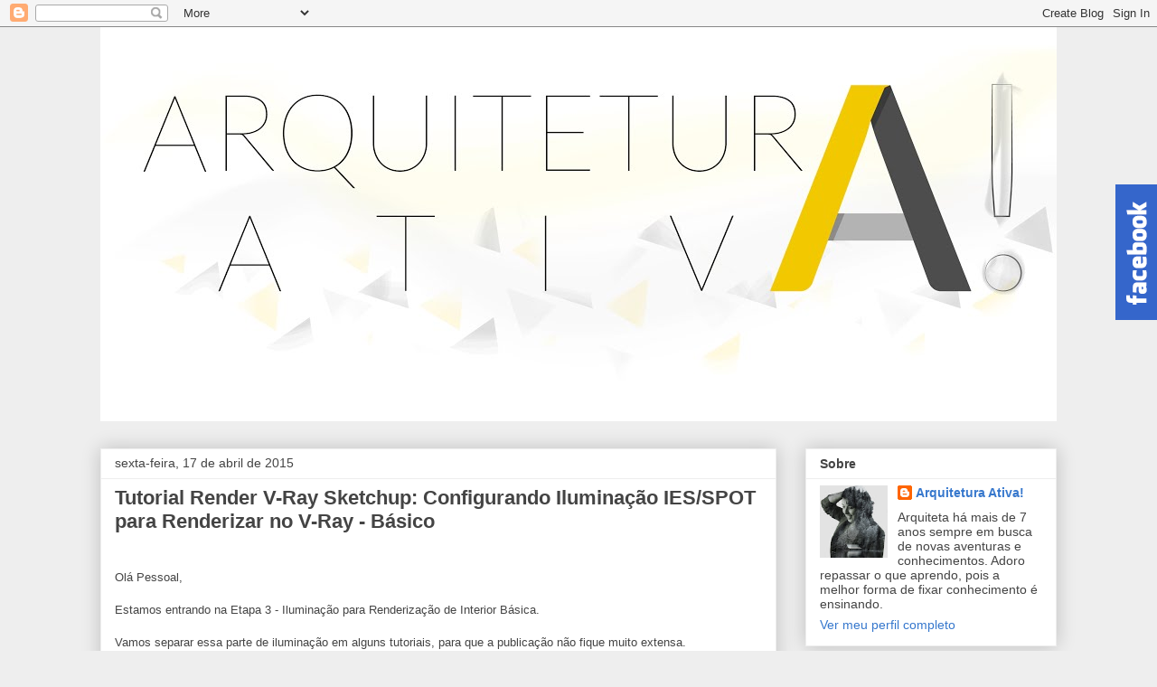

--- FILE ---
content_type: text/html; charset=UTF-8
request_url: https://arquiteturaativa.blogspot.com/search?updated-max=2015-05-06T22:53:00-03:00&max-results=7
body_size: 33088
content:
<!DOCTYPE html>
<html class='v2' dir='ltr' xmlns='http://www.w3.org/1999/xhtml' xmlns:b='http://www.google.com/2005/gml/b' xmlns:data='http://www.google.com/2005/gml/data' xmlns:expr='http://www.google.com/2005/gml/expr'>
<head>
<link href='https://www.blogger.com/static/v1/widgets/335934321-css_bundle_v2.css' rel='stylesheet' type='text/css'/>
<meta content='width=1100' name='viewport'/>
<meta content='text/html; charset=UTF-8' http-equiv='Content-Type'/>
<meta content='blogger' name='generator'/>
<link href='https://arquiteturaativa.blogspot.com/favicon.ico' rel='icon' type='image/x-icon'/>
<link href='http://arquiteturaativa.blogspot.com/search?updated-max=2015-05-06T18:53:00-07:00&amp;max-results=7' rel='canonical'/>
<link rel="alternate" type="application/atom+xml" title="Arquitetura Ativa! - Atom" href="https://arquiteturaativa.blogspot.com/feeds/posts/default" />
<link rel="alternate" type="application/rss+xml" title="Arquitetura Ativa! - RSS" href="https://arquiteturaativa.blogspot.com/feeds/posts/default?alt=rss" />
<link rel="service.post" type="application/atom+xml" title="Arquitetura Ativa! - Atom" href="https://www.blogger.com/feeds/1214076970468539981/posts/default" />
<link rel="me" href="https://www.blogger.com/profile/05924363057270084029" />
<!--Can't find substitution for tag [blog.ieCssRetrofitLinks]-->
<meta content='Um blog de tutoriais de ferramentas para arquitetura, engenharia entre outros. AutoCad, Sketchup, Photoshop, Corel Draw, Revit, Vray, 3ds Max' name='description'/>
<meta content='http://arquiteturaativa.blogspot.com/search?updated-max=2015-05-06T18:53:00-07:00&amp;max-results=7' property='og:url'/>
<meta content='Arquitetura Ativa!' property='og:title'/>
<meta content='Um blog de tutoriais de ferramentas para arquitetura, engenharia entre outros. AutoCad, Sketchup, Photoshop, Corel Draw, Revit, Vray, 3ds Max' property='og:description'/>
<title>
Arquitetura Ativa!
</title>
<style id='page-skin-1' type='text/css'><!--
/*
-----------------------------------------------
Blogger Template Style
Name:     Awesome Inc.
Designer: Tina Chen
URL:      tinachen.org
----------------------------------------------- */
/* Variable definitions
====================
<Variable name="keycolor" description="Main Color" type="color" default="#ffffff"/>
<Group description="Page" selector="body">
<Variable name="body.font" description="Font" type="font"
default="normal normal 13px Arial, Tahoma, Helvetica, FreeSans, sans-serif"/>
<Variable name="body.background.color" description="Background Color" type="color" default="#000000"/>
<Variable name="body.text.color" description="Text Color" type="color" default="#ffffff"/>
</Group>
<Group description="Links" selector=".main-inner">
<Variable name="link.color" description="Link Color" type="color" default="#888888"/>
<Variable name="link.visited.color" description="Visited Color" type="color" default="#444444"/>
<Variable name="link.hover.color" description="Hover Color" type="color" default="#cccccc"/>
</Group>
<Group description="Blog Title" selector=".header h1">
<Variable name="header.font" description="Title Font" type="font"
default="normal bold 40px Arial, Tahoma, Helvetica, FreeSans, sans-serif"/>
<Variable name="header.text.color" description="Title Color" type="color" default="#444444" />
<Variable name="header.background.color" description="Header Background" type="color" default="transparent" />
</Group>
<Group description="Blog Description" selector=".header .description">
<Variable name="description.font" description="Font" type="font"
default="normal normal 14px Arial, Tahoma, Helvetica, FreeSans, sans-serif"/>
<Variable name="description.text.color" description="Text Color" type="color"
default="#444444" />
</Group>
<Group description="Tabs Text" selector=".tabs-inner .widget li a">
<Variable name="tabs.font" description="Font" type="font"
default="normal bold 14px Arial, Tahoma, Helvetica, FreeSans, sans-serif"/>
<Variable name="tabs.text.color" description="Text Color" type="color" default="#444444"/>
<Variable name="tabs.selected.text.color" description="Selected Color" type="color" default="#444444"/>
</Group>
<Group description="Tabs Background" selector=".tabs-outer .PageList">
<Variable name="tabs.background.color" description="Background Color" type="color" default="#141414"/>
<Variable name="tabs.selected.background.color" description="Selected Color" type="color" default="#444444"/>
<Variable name="tabs.border.color" description="Border Color" type="color" default="#eeeeee"/>
</Group>
<Group description="Date Header" selector=".main-inner .widget h2.date-header, .main-inner .widget h2.date-header span">
<Variable name="date.font" description="Font" type="font"
default="normal normal 14px Arial, Tahoma, Helvetica, FreeSans, sans-serif"/>
<Variable name="date.text.color" description="Text Color" type="color" default="#666666"/>
<Variable name="date.border.color" description="Border Color" type="color" default="#eeeeee"/>
</Group>
<Group description="Post Title" selector="h3.post-title, h4, h3.post-title a">
<Variable name="post.title.font" description="Font" type="font"
default="normal bold 22px Arial, Tahoma, Helvetica, FreeSans, sans-serif"/>
<Variable name="post.title.text.color" description="Text Color" type="color" default="#444444"/>
</Group>
<Group description="Post Background" selector=".post">
<Variable name="post.background.color" description="Background Color" type="color" default="#ffffff" />
<Variable name="post.border.color" description="Border Color" type="color" default="#eeeeee" />
<Variable name="post.border.bevel.color" description="Bevel Color" type="color" default="#eeeeee"/>
</Group>
<Group description="Gadget Title" selector="h2">
<Variable name="widget.title.font" description="Font" type="font"
default="normal bold 14px Arial, Tahoma, Helvetica, FreeSans, sans-serif"/>
<Variable name="widget.title.text.color" description="Text Color" type="color" default="#444444"/>
</Group>
<Group description="Gadget Text" selector=".sidebar .widget">
<Variable name="widget.font" description="Font" type="font"
default="normal normal 14px Arial, Tahoma, Helvetica, FreeSans, sans-serif"/>
<Variable name="widget.text.color" description="Text Color" type="color" default="#444444"/>
<Variable name="widget.alternate.text.color" description="Alternate Color" type="color" default="#666666"/>
</Group>
<Group description="Gadget Links" selector=".sidebar .widget">
<Variable name="widget.link.color" description="Link Color" type="color" default="#3778cd"/>
<Variable name="widget.link.visited.color" description="Visited Color" type="color" default="#4d469c"/>
<Variable name="widget.link.hover.color" description="Hover Color" type="color" default="#3778cd"/>
</Group>
<Group description="Gadget Background" selector=".sidebar .widget">
<Variable name="widget.background.color" description="Background Color" type="color" default="#141414"/>
<Variable name="widget.border.color" description="Border Color" type="color" default="#222222"/>
<Variable name="widget.border.bevel.color" description="Bevel Color" type="color" default="#000000"/>
</Group>
<Group description="Sidebar Background" selector=".column-left-inner .column-right-inner">
<Variable name="widget.outer.background.color" description="Background Color" type="color" default="transparent" />
</Group>
<Group description="Images" selector=".main-inner">
<Variable name="image.background.color" description="Background Color" type="color" default="transparent"/>
<Variable name="image.border.color" description="Border Color" type="color" default="transparent"/>
</Group>
<Group description="Feed" selector=".blog-feeds">
<Variable name="feed.text.color" description="Text Color" type="color" default="#444444"/>
</Group>
<Group description="Feed Links" selector=".blog-feeds">
<Variable name="feed.link.color" description="Link Color" type="color" default="#3778cd"/>
<Variable name="feed.link.visited.color" description="Visited Color" type="color" default="#4d469c"/>
<Variable name="feed.link.hover.color" description="Hover Color" type="color" default="#3778cd"/>
</Group>
<Group description="Pager" selector=".blog-pager">
<Variable name="pager.background.color" description="Background Color" type="color" default="#ffffff" />
</Group>
<Group description="Footer" selector=".footer-outer">
<Variable name="footer.background.color" description="Background Color" type="color" default="#ffffff" />
<Variable name="footer.text.color" description="Text Color" type="color" default="#444444" />
</Group>
<Variable name="title.shadow.spread" description="Title Shadow" type="length" default="-1px"/>
<Variable name="body.background" description="Body Background" type="background"
color="#eeeeee"
default="$(color) none repeat scroll top left"/>
<Variable name="body.background.gradient.cap" description="Body Gradient Cap" type="url"
default="none"/>
<Variable name="body.background.size" description="Body Background Size" type="string" default="auto"/>
<Variable name="tabs.background.gradient" description="Tabs Background Gradient" type="url"
default="none"/>
<Variable name="header.background.gradient" description="Header Background Gradient" type="url" default="none" />
<Variable name="header.padding.top" description="Header Top Padding" type="length" default="22px" />
<Variable name="header.margin.top" description="Header Top Margin" type="length" default="0" />
<Variable name="header.margin.bottom" description="Header Bottom Margin" type="length" default="0" />
<Variable name="widget.padding.top" description="Widget Padding Top" type="length" default="8px" />
<Variable name="widget.padding.side" description="Widget Padding Side" type="length" default="15px" />
<Variable name="widget.outer.margin.top" description="Widget Top Margin" type="length" default="0" />
<Variable name="widget.outer.background.gradient" description="Gradient" type="url" default="none" />
<Variable name="widget.border.radius" description="Gadget Border Radius" type="length" default="0" />
<Variable name="outer.shadow.spread" description="Outer Shadow Size" type="length" default="0" />
<Variable name="date.header.border.radius.top" description="Date Header Border Radius Top" type="length" default="0" />
<Variable name="date.header.position" description="Date Header Position" type="length" default="15px" />
<Variable name="date.space" description="Date Space" type="length" default="30px" />
<Variable name="date.position" description="Date Float" type="string" default="static" />
<Variable name="date.padding.bottom" description="Date Padding Bottom" type="length" default="0" />
<Variable name="date.border.size" description="Date Border Size" type="length" default="0" />
<Variable name="date.background" description="Date Background" type="background" color="transparent"
default="$(color) none no-repeat scroll top left" />
<Variable name="date.first.border.radius.top" description="Date First top radius" type="length" default="0" />
<Variable name="date.last.space.bottom" description="Date Last Space Bottom" type="length"
default="20px" />
<Variable name="date.last.border.radius.bottom" description="Date Last bottom radius" type="length" default="0" />
<Variable name="post.first.padding.top" description="First Post Padding Top" type="length" default="0" />
<Variable name="image.shadow.spread" description="Image Shadow Size" type="length" default="0"/>
<Variable name="image.border.radius" description="Image Border Radius" type="length" default="0"/>
<Variable name="separator.outdent" description="Separator Outdent" type="length" default="15px" />
<Variable name="title.separator.border.size" description="Widget Title Border Size" type="length" default="1px" />
<Variable name="list.separator.border.size" description="List Separator Border Size" type="length" default="1px" />
<Variable name="shadow.spread" description="Shadow Size" type="length" default="0"/>
<Variable name="startSide" description="Side where text starts in blog language" type="automatic" default="left"/>
<Variable name="endSide" description="Side where text ends in blog language" type="automatic" default="right"/>
<Variable name="date.side" description="Side where date header is placed" type="string" default="right"/>
<Variable name="pager.border.radius.top" description="Pager Border Top Radius" type="length" default="0" />
<Variable name="pager.space.top" description="Pager Top Space" type="length" default="1em" />
<Variable name="footer.background.gradient" description="Background Gradient" type="url" default="none" />
<Variable name="mobile.background.size" description="Mobile Background Size" type="string"
default="auto"/>
<Variable name="mobile.background.overlay" description="Mobile Background Overlay" type="string"
default="transparent none repeat scroll top left"/>
<Variable name="mobile.button.color" description="Mobile Button Color" type="color" default="#ffffff" />
*/
/* Content
----------------------------------------------- */
body {
font: normal normal 13px Arial, Tahoma, Helvetica, FreeSans, sans-serif;
color: #444444;
background: #eeeeee none repeat scroll top left;
}
html body .content-outer {
min-width: 0;
max-width: 100%;
width: 100%;
}
a:link {
text-decoration: none;
color: #3778cd;
}
a:visited {
text-decoration: none;
color: #4d469c;
}
a:hover {
text-decoration: underline;
color: #3778cd;
}
.body-fauxcolumn-outer .cap-top {
position: absolute;
z-index: 1;
height: 276px;
width: 100%;
background: transparent none repeat-x scroll top left;
_background-image: none;
}
/* Columns
----------------------------------------------- */
.content-inner {
padding: 0;
}
.header-inner .section {
margin: 0 16px;
}
.tabs-inner .section {
margin: 0 16px;
}
.main-inner {
padding-top: 30px;
}
.main-inner .column-center-inner,
.main-inner .column-left-inner,
.main-inner .column-right-inner {
padding: 0 5px;
}
*+html body .main-inner .column-center-inner {
margin-top: -30px;
}
#layout .main-inner .column-center-inner {
margin-top: 0;
}
/* Header
----------------------------------------------- */
.header-outer {
margin: 0 0 0 0;
background: transparent none repeat scroll 0 0;
}
.Header h1 {
font: normal bold 40px Arial, Tahoma, Helvetica, FreeSans, sans-serif;
color: #444444;
text-shadow: 0 0 -1px #000000;
}
.Header h1 a {
color: #444444;
}
.Header .description {
font: normal normal 14px Arial, Tahoma, Helvetica, FreeSans, sans-serif;
color: #444444;
}
.header-inner .Header .titlewrapper,
.header-inner .Header .descriptionwrapper {
padding-left: 0;
padding-right: 0;
margin-bottom: 0;
}
.header-inner .Header .titlewrapper {
padding-top: 22px;
}
/* Tabs
----------------------------------------------- */
.tabs-outer {
overflow: hidden;
position: relative;
background: #eeeeee url(//www.blogblog.com/1kt/awesomeinc/tabs_gradient_light.png) repeat scroll 0 0;
}
#layout .tabs-outer {
overflow: visible;
}
.tabs-cap-top, .tabs-cap-bottom {
position: absolute;
width: 100%;
border-top: 1px solid #999999;
}
.tabs-cap-bottom {
bottom: 0;
}
.tabs-inner .widget li a {
display: inline-block;
margin: 0;
padding: .6em 1.5em;
font: normal bold 14px Arial, Tahoma, Helvetica, FreeSans, sans-serif;
color: #444444;
border-top: 1px solid #999999;
border-bottom: 1px solid #999999;
border-left: 1px solid #999999;
height: 16px;
line-height: 16px;
}
.tabs-inner .widget li:last-child a {
border-right: 1px solid #999999;
}
.tabs-inner .widget li.selected a, .tabs-inner .widget li a:hover {
background: #666666 url(//www.blogblog.com/1kt/awesomeinc/tabs_gradient_light.png) repeat-x scroll 0 -100px;
color: #ffffff;
}
/* Headings
----------------------------------------------- */
h2 {
font: normal bold 14px Arial, Tahoma, Helvetica, FreeSans, sans-serif;
color: #444444;
}
/* Widgets
----------------------------------------------- */
.main-inner .section {
margin: 0 27px;
padding: 0;
}
.main-inner .column-left-outer,
.main-inner .column-right-outer {
margin-top: 0;
}
#layout .main-inner .column-left-outer,
#layout .main-inner .column-right-outer {
margin-top: 0;
}
.main-inner .column-left-inner,
.main-inner .column-right-inner {
background: transparent none repeat 0 0;
-moz-box-shadow: 0 0 0 rgba(0, 0, 0, .2);
-webkit-box-shadow: 0 0 0 rgba(0, 0, 0, .2);
-goog-ms-box-shadow: 0 0 0 rgba(0, 0, 0, .2);
box-shadow: 0 0 0 rgba(0, 0, 0, .2);
-moz-border-radius: 0;
-webkit-border-radius: 0;
-goog-ms-border-radius: 0;
border-radius: 0;
}
#layout .main-inner .column-left-inner,
#layout .main-inner .column-right-inner {
margin-top: 0;
}
.sidebar .widget {
font: normal normal 14px Arial, Tahoma, Helvetica, FreeSans, sans-serif;
color: #444444;
}
.sidebar .widget a:link {
color: #3778cd;
}
.sidebar .widget a:visited {
color: #4d469c;
}
.sidebar .widget a:hover {
color: #3778cd;
}
.sidebar .widget h2 {
text-shadow: 0 0 -1px #000000;
}
.main-inner .widget {
background-color: #ffffff;
border: 1px solid #eeeeee;
padding: 0 15px 15px;
margin: 20px -16px;
-moz-box-shadow: 0 0 20px rgba(0, 0, 0, .2);
-webkit-box-shadow: 0 0 20px rgba(0, 0, 0, .2);
-goog-ms-box-shadow: 0 0 20px rgba(0, 0, 0, .2);
box-shadow: 0 0 20px rgba(0, 0, 0, .2);
-moz-border-radius: 0;
-webkit-border-radius: 0;
-goog-ms-border-radius: 0;
border-radius: 0;
}
.main-inner .widget h2 {
margin: 0 -15px;
padding: .6em 15px .5em;
border-bottom: 1px solid transparent;
}
.footer-inner .widget h2 {
padding: 0 0 .4em;
border-bottom: 1px solid transparent;
}
.main-inner .widget h2 + div, .footer-inner .widget h2 + div {
border-top: 1px solid #eeeeee;
padding-top: 8px;
}
.main-inner .widget .widget-content {
margin: 0 -15px;
padding: 7px 15px 0;
}
.main-inner .widget ul, .main-inner .widget #ArchiveList ul.flat {
margin: -8px -15px 0;
padding: 0;
list-style: none;
}
.main-inner .widget #ArchiveList {
margin: -8px 0 0;
}
.main-inner .widget ul li, .main-inner .widget #ArchiveList ul.flat li {
padding: .5em 15px;
text-indent: 0;
color: #666666;
border-top: 1px solid #eeeeee;
border-bottom: 1px solid transparent;
}
.main-inner .widget #ArchiveList ul li {
padding-top: .25em;
padding-bottom: .25em;
}
.main-inner .widget ul li:first-child, .main-inner .widget #ArchiveList ul.flat li:first-child {
border-top: none;
}
.main-inner .widget ul li:last-child, .main-inner .widget #ArchiveList ul.flat li:last-child {
border-bottom: none;
}
.post-body {
position: relative;
}
.main-inner .widget .post-body ul {
padding: 0 2.5em;
margin: .5em 0;
list-style: disc;
}
.main-inner .widget .post-body ul li {
padding: 0.25em 0;
margin-bottom: .25em;
color: #444444;
border: none;
}
.footer-inner .widget ul {
padding: 0;
list-style: none;
}
.widget .zippy {
color: #666666;
}
/* Posts
----------------------------------------------- */
body .main-inner .Blog {
padding: 0;
margin-bottom: 1em;
background-color: transparent;
border: none;
-moz-box-shadow: 0 0 0 rgba(0, 0, 0, 0);
-webkit-box-shadow: 0 0 0 rgba(0, 0, 0, 0);
-goog-ms-box-shadow: 0 0 0 rgba(0, 0, 0, 0);
box-shadow: 0 0 0 rgba(0, 0, 0, 0);
}
.main-inner .section:last-child .Blog:last-child {
padding: 0;
margin-bottom: 1em;
}
.main-inner .widget h2.date-header {
margin: 0 -15px 1px;
padding: 0 0 0 0;
font: normal normal 14px Arial, Tahoma, Helvetica, FreeSans, sans-serif;
color: #444444;
background: transparent none no-repeat scroll top left;
border-top: 0 solid #eeeeee;
border-bottom: 1px solid transparent;
-moz-border-radius-topleft: 0;
-moz-border-radius-topright: 0;
-webkit-border-top-left-radius: 0;
-webkit-border-top-right-radius: 0;
border-top-left-radius: 0;
border-top-right-radius: 0;
position: static;
bottom: 100%;
right: 15px;
text-shadow: 0 0 -1px #000000;
}
.main-inner .widget h2.date-header span {
font: normal normal 14px Arial, Tahoma, Helvetica, FreeSans, sans-serif;
display: block;
padding: .5em 15px;
border-left: 0 solid #eeeeee;
border-right: 0 solid #eeeeee;
}
.date-outer {
position: relative;
margin: 30px 0 20px;
padding: 0 15px;
background-color: #ffffff;
border: 1px solid #eeeeee;
-moz-box-shadow: 0 0 20px rgba(0, 0, 0, .2);
-webkit-box-shadow: 0 0 20px rgba(0, 0, 0, .2);
-goog-ms-box-shadow: 0 0 20px rgba(0, 0, 0, .2);
box-shadow: 0 0 20px rgba(0, 0, 0, .2);
-moz-border-radius: 0;
-webkit-border-radius: 0;
-goog-ms-border-radius: 0;
border-radius: 0;
}
.date-outer:first-child {
margin-top: 0;
}
.date-outer:last-child {
margin-bottom: 20px;
-moz-border-radius-bottomleft: 0;
-moz-border-radius-bottomright: 0;
-webkit-border-bottom-left-radius: 0;
-webkit-border-bottom-right-radius: 0;
-goog-ms-border-bottom-left-radius: 0;
-goog-ms-border-bottom-right-radius: 0;
border-bottom-left-radius: 0;
border-bottom-right-radius: 0;
}
.date-posts {
margin: 0 -15px;
padding: 0 15px;
clear: both;
}
.post-outer, .inline-ad {
border-top: 1px solid #eeeeee;
margin: 0 -15px;
padding: 15px 15px;
}
.post-outer {
padding-bottom: 10px;
}
.post-outer:first-child {
padding-top: 0;
border-top: none;
}
.post-outer:last-child, .inline-ad:last-child {
border-bottom: none;
}
.post-body {
position: relative;
}
.post-body img {
padding: 8px;
background: transparent;
border: 1px solid transparent;
-moz-box-shadow: 0 0 0 rgba(0, 0, 0, .2);
-webkit-box-shadow: 0 0 0 rgba(0, 0, 0, .2);
box-shadow: 0 0 0 rgba(0, 0, 0, .2);
-moz-border-radius: 0;
-webkit-border-radius: 0;
border-radius: 0;
}
h3.post-title, h4 {
font: normal bold 22px Arial, Tahoma, Helvetica, FreeSans, sans-serif;
color: #444444;
}
h3.post-title a {
font: normal bold 22px Arial, Tahoma, Helvetica, FreeSans, sans-serif;
color: #444444;
}
h3.post-title a:hover {
color: #3778cd;
text-decoration: underline;
}
.post-header {
margin: 0 0 1em;
}
.post-body {
line-height: 1.4;
}
.post-outer h2 {
color: #444444;
}
.post-footer {
margin: 1.5em 0 0;
}
#blog-pager {
padding: 15px;
font-size: 120%;
background-color: #ffffff;
border: 1px solid #eeeeee;
-moz-box-shadow: 0 0 20px rgba(0, 0, 0, .2);
-webkit-box-shadow: 0 0 20px rgba(0, 0, 0, .2);
-goog-ms-box-shadow: 0 0 20px rgba(0, 0, 0, .2);
box-shadow: 0 0 20px rgba(0, 0, 0, .2);
-moz-border-radius: 0;
-webkit-border-radius: 0;
-goog-ms-border-radius: 0;
border-radius: 0;
-moz-border-radius-topleft: 0;
-moz-border-radius-topright: 0;
-webkit-border-top-left-radius: 0;
-webkit-border-top-right-radius: 0;
-goog-ms-border-top-left-radius: 0;
-goog-ms-border-top-right-radius: 0;
border-top-left-radius: 0;
border-top-right-radius-topright: 0;
margin-top: 1em;
}
.blog-feeds, .post-feeds {
margin: 1em 0;
text-align: center;
color: #444444;
}
.blog-feeds a, .post-feeds a {
color: #3778cd;
}
.blog-feeds a:visited, .post-feeds a:visited {
color: #4d469c;
}
.blog-feeds a:hover, .post-feeds a:hover {
color: #3778cd;
}
.post-outer .comments {
margin-top: 2em;
}
/* Comments
----------------------------------------------- */
.comments .comments-content .icon.blog-author {
background-repeat: no-repeat;
background-image: url([data-uri]);
}
.comments .comments-content .loadmore a {
border-top: 1px solid #999999;
border-bottom: 1px solid #999999;
}
.comments .continue {
border-top: 2px solid #999999;
}
/* Footer
----------------------------------------------- */
.footer-outer {
margin: -20px 0 -1px;
padding: 20px 0 0;
color: #444444;
overflow: hidden;
}
.footer-fauxborder-left {
border-top: 1px solid #eeeeee;
background: #ffffff none repeat scroll 0 0;
-moz-box-shadow: 0 0 20px rgba(0, 0, 0, .2);
-webkit-box-shadow: 0 0 20px rgba(0, 0, 0, .2);
-goog-ms-box-shadow: 0 0 20px rgba(0, 0, 0, .2);
box-shadow: 0 0 20px rgba(0, 0, 0, .2);
margin: 0 -20px;
}
/* Mobile
----------------------------------------------- */
body.mobile {
background-size: auto;
}
.mobile .body-fauxcolumn-outer {
background: transparent none repeat scroll top left;
}
*+html body.mobile .main-inner .column-center-inner {
margin-top: 0;
}
.mobile .main-inner .widget {
padding: 0 0 15px;
}
.mobile .main-inner .widget h2 + div,
.mobile .footer-inner .widget h2 + div {
border-top: none;
padding-top: 0;
}
.mobile .footer-inner .widget h2 {
padding: 0.5em 0;
border-bottom: none;
}
.mobile .main-inner .widget .widget-content {
margin: 0;
padding: 7px 0 0;
}
.mobile .main-inner .widget ul,
.mobile .main-inner .widget #ArchiveList ul.flat {
margin: 0 -15px 0;
}
.mobile .main-inner .widget h2.date-header {
right: 0;
}
.mobile .date-header span {
padding: 0.4em 0;
}
.mobile .date-outer:first-child {
margin-bottom: 0;
border: 1px solid #eeeeee;
-moz-border-radius-topleft: 0;
-moz-border-radius-topright: 0;
-webkit-border-top-left-radius: 0;
-webkit-border-top-right-radius: 0;
-goog-ms-border-top-left-radius: 0;
-goog-ms-border-top-right-radius: 0;
border-top-left-radius: 0;
border-top-right-radius: 0;
}
.mobile .date-outer {
border-color: #eeeeee;
border-width: 0 1px 1px;
}
.mobile .date-outer:last-child {
margin-bottom: 0;
}
.mobile .main-inner {
padding: 0;
}
.mobile .header-inner .section {
margin: 0;
}
.mobile .post-outer, .mobile .inline-ad {
padding: 5px 0;
}
.mobile .tabs-inner .section {
margin: 0 10px;
}
.mobile .main-inner .widget h2 {
margin: 0;
padding: 0;
}
.mobile .main-inner .widget h2.date-header span {
padding: 0;
}
.mobile .main-inner .widget .widget-content {
margin: 0;
padding: 7px 0 0;
}
.mobile #blog-pager {
border: 1px solid transparent;
background: #ffffff none repeat scroll 0 0;
}
.mobile .main-inner .column-left-inner,
.mobile .main-inner .column-right-inner {
background: transparent none repeat 0 0;
-moz-box-shadow: none;
-webkit-box-shadow: none;
-goog-ms-box-shadow: none;
box-shadow: none;
}
.mobile .date-posts {
margin: 0;
padding: 0;
}
.mobile .footer-fauxborder-left {
margin: 0;
border-top: inherit;
}
.mobile .main-inner .section:last-child .Blog:last-child {
margin-bottom: 0;
}
.mobile-index-contents {
color: #444444;
}
.mobile .mobile-link-button {
background: #3778cd url(//www.blogblog.com/1kt/awesomeinc/tabs_gradient_light.png) repeat scroll 0 0;
}
.mobile-link-button a:link, .mobile-link-button a:visited {
color: #ffffff;
}
.mobile .tabs-inner .PageList .widget-content {
background: transparent;
border-top: 1px solid;
border-color: #999999;
color: #444444;
}
.mobile .tabs-inner .PageList .widget-content .pagelist-arrow {
border-left: 1px solid #999999;
}

--></style>
<style id='template-skin-1' type='text/css'><!--
body {
min-width: 1090px;
}
.content-outer, .content-fauxcolumn-outer, .region-inner {
min-width: 1090px;
max-width: 1090px;
_width: 1090px;
}
.main-inner .columns {
padding-left: 0;
padding-right: 310px;
}
.main-inner .fauxcolumn-center-outer {
left: 0;
right: 310px;
/* IE6 does not respect left and right together */
_width: expression(this.parentNode.offsetWidth -
parseInt("0") -
parseInt("310px") + 'px');
}
.main-inner .fauxcolumn-left-outer {
width: 0;
}
.main-inner .fauxcolumn-right-outer {
width: 310px;
}
.main-inner .column-left-outer {
width: 0;
right: 100%;
margin-left: -0;
}
.main-inner .column-right-outer {
width: 310px;
margin-right: -310px;
}
#layout {
min-width: 0;
}
#layout .content-outer {
min-width: 0;
width: 800px;
}
#layout .region-inner {
min-width: 0;
width: auto;
}
--></style>
<script type='text/javascript'>
        (function(i,s,o,g,r,a,m){i['GoogleAnalyticsObject']=r;i[r]=i[r]||function(){
        (i[r].q=i[r].q||[]).push(arguments)},i[r].l=1*new Date();a=s.createElement(o),
        m=s.getElementsByTagName(o)[0];a.async=1;a.src=g;m.parentNode.insertBefore(a,m)
        })(window,document,'script','https://www.google-analytics.com/analytics.js','ga');
        ga('create', 'UA-101741904-1', 'auto', 'blogger');
        ga('blogger.send', 'pageview');
      </script>
<script src='//code.jquery.com/jquery-1.10.2.min.js' type='text/javascript'></script>
<link href='https://www.blogger.com/dyn-css/authorization.css?targetBlogID=1214076970468539981&amp;zx=0759d8b3-3dfe-4a30-ab24-c34ec65ae808' media='none' onload='if(media!=&#39;all&#39;)media=&#39;all&#39;' rel='stylesheet'/><noscript><link href='https://www.blogger.com/dyn-css/authorization.css?targetBlogID=1214076970468539981&amp;zx=0759d8b3-3dfe-4a30-ab24-c34ec65ae808' rel='stylesheet'/></noscript>
<meta name='google-adsense-platform-account' content='ca-host-pub-1556223355139109'/>
<meta name='google-adsense-platform-domain' content='blogspot.com'/>

<!-- data-ad-client=ca-pub-1156128238544979 -->

</head>
<body class='loading'>
<div class='navbar section' id='navbar'><div class='widget Navbar' data-version='1' id='Navbar1'><script type="text/javascript">
    function setAttributeOnload(object, attribute, val) {
      if(window.addEventListener) {
        window.addEventListener('load',
          function(){ object[attribute] = val; }, false);
      } else {
        window.attachEvent('onload', function(){ object[attribute] = val; });
      }
    }
  </script>
<div id="navbar-iframe-container"></div>
<script type="text/javascript" src="https://apis.google.com/js/platform.js"></script>
<script type="text/javascript">
      gapi.load("gapi.iframes:gapi.iframes.style.bubble", function() {
        if (gapi.iframes && gapi.iframes.getContext) {
          gapi.iframes.getContext().openChild({
              url: 'https://www.blogger.com/navbar/1214076970468539981?origin\x3dhttps://arquiteturaativa.blogspot.com',
              where: document.getElementById("navbar-iframe-container"),
              id: "navbar-iframe"
          });
        }
      });
    </script><script type="text/javascript">
(function() {
var script = document.createElement('script');
script.type = 'text/javascript';
script.src = '//pagead2.googlesyndication.com/pagead/js/google_top_exp.js';
var head = document.getElementsByTagName('head')[0];
if (head) {
head.appendChild(script);
}})();
</script>
</div></div>
<div itemscope='itemscope' itemtype='http://schema.org/Blog' style='display: none;'>
<meta content='Arquitetura Ativa!' itemprop='name'/>
<meta content='Um blog de tutoriais de ferramentas para arquitetura, engenharia entre outros. AutoCad, Sketchup, Photoshop, Corel Draw, Revit, Vray, 3ds Max' itemprop='description'/>
</div>
<div class='body-fauxcolumns'>
<div class='fauxcolumn-outer body-fauxcolumn-outer'>
<div class='cap-top'>
<div class='cap-left'></div>
<div class='cap-right'></div>
</div>
<div class='fauxborder-left'>
<div class='fauxborder-right'></div>
<div class='fauxcolumn-inner'>
</div>
</div>
<div class='cap-bottom'>
<div class='cap-left'></div>
<div class='cap-right'></div>
</div>
</div>
</div>
<div class='content'>
<div class='content-fauxcolumns'>
<div class='fauxcolumn-outer content-fauxcolumn-outer'>
<div class='cap-top'>
<div class='cap-left'></div>
<div class='cap-right'></div>
</div>
<div class='fauxborder-left'>
<div class='fauxborder-right'></div>
<div class='fauxcolumn-inner'>
</div>
</div>
<div class='cap-bottom'>
<div class='cap-left'></div>
<div class='cap-right'></div>
</div>
</div>
</div>
<div class='content-outer'>
<div class='content-cap-top cap-top'>
<div class='cap-left'></div>
<div class='cap-right'></div>
</div>
<div class='fauxborder-left content-fauxborder-left'>
<div class='fauxborder-right content-fauxborder-right'></div>
<div class='content-inner'>
<header>
<div class='header-outer'>
<div class='header-cap-top cap-top'>
<div class='cap-left'></div>
<div class='cap-right'></div>
</div>
<div class='fauxborder-left header-fauxborder-left'>
<div class='fauxborder-right header-fauxborder-right'></div>
<div class='region-inner header-inner'>
<div class='header section' id='header'><div class='widget Header' data-version='1' id='Header1'>
<div id='header-inner'>
<a href='https://arquiteturaativa.blogspot.com/' style='display: block'>
<img alt='Arquitetura Ativa!' height='436px; ' id='Header1_headerimg' src='https://blogger.googleusercontent.com/img/b/R29vZ2xl/AVvXsEiVQuGFh-DxlQw85rCeDrQquH_lIO6MIc8z9qeRkoL2u98ckojvRqEx0s8xnvVZc1XuIiVU14rZ9YGUmQqCaPa7u5f9lD2ULoHbmzwN7GoLOJA4-lrc7B41UHw3m8eydwk2vJMYiA_Wka8/s1600/Banner+Blogspot+2-01.jpg' style='display: block' width='1600px; '/>
</a>
</div>
</div></div>
</div>
</div>
<div class='header-cap-bottom cap-bottom'>
<div class='cap-left'></div>
<div class='cap-right'></div>
</div>
</div>
</header>
<div class='tabs-outer'>
<div class='tabs-cap-top cap-top'>
<div class='cap-left'></div>
<div class='cap-right'></div>
</div>
<div class='fauxborder-left tabs-fauxborder-left'>
<div class='fauxborder-right tabs-fauxborder-right'></div>
<div class='region-inner tabs-inner'>
<div class='tabs no-items section' id='crosscol'></div>
<div class='tabs no-items section' id='crosscol-overflow'></div>
</div>
</div>
<div class='tabs-cap-bottom cap-bottom'>
<div class='cap-left'></div>
<div class='cap-right'></div>
</div>
</div>
<div class='main-outer'>
<div class='main-cap-top cap-top'>
<div class='cap-left'></div>
<div class='cap-right'></div>
</div>
<div class='fauxborder-left main-fauxborder-left'>
<div class='fauxborder-right main-fauxborder-right'></div>
<div class='region-inner main-inner'>
<div class='columns fauxcolumns'>
<div class='fauxcolumn-outer fauxcolumn-center-outer'>
<div class='cap-top'>
<div class='cap-left'></div>
<div class='cap-right'></div>
</div>
<div class='fauxborder-left'>
<div class='fauxborder-right'></div>
<div class='fauxcolumn-inner'>
</div>
</div>
<div class='cap-bottom'>
<div class='cap-left'></div>
<div class='cap-right'></div>
</div>
</div>
<div class='fauxcolumn-outer fauxcolumn-left-outer'>
<div class='cap-top'>
<div class='cap-left'></div>
<div class='cap-right'></div>
</div>
<div class='fauxborder-left'>
<div class='fauxborder-right'></div>
<div class='fauxcolumn-inner'>
</div>
</div>
<div class='cap-bottom'>
<div class='cap-left'></div>
<div class='cap-right'></div>
</div>
</div>
<div class='fauxcolumn-outer fauxcolumn-right-outer'>
<div class='cap-top'>
<div class='cap-left'></div>
<div class='cap-right'></div>
</div>
<div class='fauxborder-left'>
<div class='fauxborder-right'></div>
<div class='fauxcolumn-inner'>
</div>
</div>
<div class='cap-bottom'>
<div class='cap-left'></div>
<div class='cap-right'></div>
</div>
</div>
<!-- corrects IE6 width calculation -->
<div class='columns-inner'>
<div class='column-center-outer'>
<div class='column-center-inner'>
<div class='main section' id='main'><div class='widget Blog' data-version='1' id='Blog1'>
<div class='blog-posts hfeed'>
<!--Can't find substitution for tag [defaultAdStart]-->

                                        <div class="date-outer">
                                      
<h2 class='date-header'>
<span>
sexta-feira, 17 de abril de 2015
</span>
</h2>

                                        <div class="date-posts">
                                      
<div class='post-outer'>
<div class='post hentry' itemprop='blogPost' itemscope='itemscope' itemtype='http://schema.org/BlogPosting'>
<meta content='https://blogger.googleusercontent.com/img/b/R29vZ2xl/AVvXsEgurmF-ZrMMWPeczviGdojmtWFS-evJgZsLqdpxyHSB94mbHBcJ0BOWnWrUzf8vLM3WNMxvaG8nrtt-EGQu70GO4GaFPazSVIq2jpiT4cjw_BWqeumHVvv7Zxx-YbtrRC_3TCujiRE4LtE/s1600/iesguide.jpg' itemprop='image_url'/>
<meta content='1214076970468539981' itemprop='blogId'/>
<meta content='4709995708370603337' itemprop='postId'/>
<a name='4709995708370603337'></a>
<h3 class='post-title entry-title' itemprop='name'>
<a href='https://arquiteturaativa.blogspot.com/2015/04/tutorial-render-v-ray-sketchup_17.html'>
Tutorial Render V-Ray Sketchup: Configurando Iluminação IES/SPOT para Renderizar no V-Ray - Básico
</a>
</h3>
<div class='post-header'>
<div class='post-header-line-1'></div>
<iframe allowTransparency='true' frameborder='0' scrolling='no' src='http://www.facebook.com/plugins/like.php?href=http://arquiteturaativa.blogspot.com/2015/04/tutorial-render-v-ray-sketchup_17.html&send=false&layout=button_count&show_faces=false&width=90&action=like&font=arial&colorscheme=light&height=21' style='border:none; overflow:hidden; width:90px; height:21px;'></iframe>
<div id='fb-root'></div>
</div>
<div class='post-body entry-content' id='post-body-4709995708370603337' itemprop='articleBody'>
Olá Pessoal,<br />
<br />
Estamos entrando na Etapa 3 - Iluminação para Renderização de Interior Básica.<br />
<br />
Vamos separar essa parte de iluminação em alguns tutoriais, para que a publicação não fique muito extensa.<br />
<br />
- Iluminação IES - mais utilizada para Spots e Balizadores<br />
- Iluminação Retângulo de Luz - Para Fita de LED e Forro de Gesso<br />
- Iluminação Spot Light - Geral<br />
- Iluminação Omni - Para Abajures<br />
- Material Emissive - Para iluminação com desenho diferenciado<br />
- Iluminação 2Side - Para Passar a luz através de materiais<br />
<br />
Hoje o tutorial é de Iluminação IES!<br />
<br />
Todo mundo tem dificuldade em iluminação, mas depois de hoje irão ver que não é nenhum bicho de sete cabeças.<br />
<br />
Vamos Lá!<br />
<br />
Observação <b><span style="color: red;">SUPER IMPORTANTE</span></b>!!! Para a iluminação funcionar bem a tua modelagem deve ser feita em <b><u><span style="color: red;">Centímetro</span></u></b>!!<br />
<br />
Primeiro vamos falar da iluminação .IES que é a mais utilizada, por se tratar de fachos de luz similar ao do spot, como a imagem abaixo.<br />
<br />
<div class="separator" style="clear: both; text-align: center;">
<a href="https://blogger.googleusercontent.com/img/b/R29vZ2xl/AVvXsEgurmF-ZrMMWPeczviGdojmtWFS-evJgZsLqdpxyHSB94mbHBcJ0BOWnWrUzf8vLM3WNMxvaG8nrtt-EGQu70GO4GaFPazSVIq2jpiT4cjw_BWqeumHVvv7Zxx-YbtrRC_3TCujiRE4LtE/s1600/iesguide.jpg" imageanchor="1" style="margin-left: 1em; margin-right: 1em;"><img border="0" height="444" src="https://blogger.googleusercontent.com/img/b/R29vZ2xl/AVvXsEgurmF-ZrMMWPeczviGdojmtWFS-evJgZsLqdpxyHSB94mbHBcJ0BOWnWrUzf8vLM3WNMxvaG8nrtt-EGQu70GO4GaFPazSVIq2jpiT4cjw_BWqeumHVvv7Zxx-YbtrRC_3TCujiRE4LtE/s1600/iesguide.jpg" width="640" /></a></div>
<br />
<br />
- Primeiro você deve baixar os arquivos .IES em seu computador, não se preocupe, não precisa instalar nada, você apenas baixa os arquivos para utilizar depois na configuração do V-Ray,<br />
<br />
- Outra dica é ao invés de ficar fazendo teste no V-Ray da luz, neste link de download de IES acompanha o gerenciador de IES e nele você pode abrir os aquivos que quer usar ou tem dúvida, para ver qual o cone de iluminação.<br />
<br />
<div style="text-align: center;">
<a href="http://www.mediafire.com/download/apzbuzu2p8lxaq9/IES_+Lights_+Collections.rar" target="_blank">Clique aqui para Download de Pacote de Luz IES</a></div>
<br />
Então vamos para a explicação de Iluminação IES:<br />
<br />
<br />
1º Passo - Clique no ícone de Luz IES;<br />
2º Passo - Clique no lugar onde você deseja colocar a iluminação; Não precisa ser no local exato, já que depois você terá que mover e diminuir o tamanho;<br />
<br />
<div class="separator" style="clear: both; text-align: center;">
<a href="https://blogger.googleusercontent.com/img/b/R29vZ2xl/AVvXsEgySKXhwlgrjLpfSn90Wo-8LpFQhZZWDy6mRMnIN3HZAqPFct25ATOsJenCM6uDe0Jss0YM6pZtNAQ9_VO0lS5XC9ypTG1WglkaJ1GdyP69tInPqfeS2nBCPkqn6OSrJ0H_cY14vR3zQeA/s1600/2.PNG" imageanchor="1" style="margin-left: 1em; margin-right: 1em;"><img border="0" height="344" src="https://blogger.googleusercontent.com/img/b/R29vZ2xl/AVvXsEgySKXhwlgrjLpfSn90Wo-8LpFQhZZWDy6mRMnIN3HZAqPFct25ATOsJenCM6uDe0Jss0YM6pZtNAQ9_VO0lS5XC9ypTG1WglkaJ1GdyP69tInPqfeS2nBCPkqn6OSrJ0H_cY14vR3zQeA/s1600/2.PNG" width="640" /></a></div>
<br />
<b>3º Passo</b> - Clique com o botão direito sobre a luz selecionada;<br />
<b>4º Passo</b> - Vá em <b>V-Ray for Sketchup &gt; Edit Light</b><br />
<br />
<div class="separator" style="clear: both; text-align: center;">
<a href="https://blogger.googleusercontent.com/img/b/R29vZ2xl/AVvXsEiQrH5WugICHJgRV1mqJEImtMQ-76Dm4pVdYZR34OihynDcPZ9QoXG7wFcx2cXDnc-rQ_Ofs0iFyEt_0NFkKDllO2Q08mMPWUcivjDOLftOnft5FtRuRBBK0eWy6HEAYecGeMNkqCUUeqI/s1600/10.png" imageanchor="1" style="margin-left: 1em; margin-right: 1em;"><img border="0" height="344" src="https://blogger.googleusercontent.com/img/b/R29vZ2xl/AVvXsEiQrH5WugICHJgRV1mqJEImtMQ-76Dm4pVdYZR34OihynDcPZ9QoXG7wFcx2cXDnc-rQ_Ofs0iFyEt_0NFkKDllO2Q08mMPWUcivjDOLftOnft5FtRuRBBK0eWy6HEAYecGeMNkqCUUeqI/s1600/10.png" width="640" /></a></div>
<b><br /></b>
<br />
<div class="separator" style="clear: both; text-align: center;">
</div>
<b>5º Passo -&nbsp;Edit Light</b>, abrirá a janela de Configuração da Luz -&nbsp;<b>V-Ray Light Editor</b><br />
<b><br /></b>
Nesta janela você irá configura apenas 3 itens:<br />
<b>Cor</b> -<b> Intensidade </b>e<b> Inserir o Arquivo IES </b>que você baixou.<br />
<br />
<b>Obs.: </b>A intensidade da iluminação tem que ficar acima dos 10.000 para aparecer bem o facho de luz, faça o teu teste.<br />
<br />
<div class="separator" style="clear: both; text-align: center;">
<a href="https://blogger.googleusercontent.com/img/b/R29vZ2xl/AVvXsEhWxnCGIHi01nj2Ff8Psc9p-KLhP9aKuTsQwotTbQ1MDblOlsAbrp05HrfaZ9GPLR9OM2Z4mo1zHyRe7eTlAKVr0JIDw5GSlt1o2BPZTvP1aQTB8f7NCE2aWUGlo0uvlblCw1mjfEck-6o/s1600/11.PNG" imageanchor="1" style="margin-left: 1em; margin-right: 1em;"><img border="0" height="344" src="https://blogger.googleusercontent.com/img/b/R29vZ2xl/AVvXsEhWxnCGIHi01nj2Ff8Psc9p-KLhP9aKuTsQwotTbQ1MDblOlsAbrp05HrfaZ9GPLR9OM2Z4mo1zHyRe7eTlAKVr0JIDw5GSlt1o2BPZTvP1aQTB8f7NCE2aWUGlo0uvlblCw1mjfEck-6o/s1600/11.PNG" width="640" /></a></div>
<br />
<div class="separator" style="clear: both; text-align: center;">
<a href="https://blogger.googleusercontent.com/img/b/R29vZ2xl/AVvXsEhP6J6RLNSuoCyvitmu1JMb855rIEVzi6Cot9dlCGNJGI5dYwIFU3flwSnNCMfAaKHa1IT4fqmvl3LR4FHt9gVvav8_XR8dyaNBJQFG-znIE9cpaMYRBMR5vV9ON0069NRgzROAKMuyssM/s1600/12.PNG" imageanchor="1" style="margin-left: 1em; margin-right: 1em;"><img border="0" height="344" src="https://blogger.googleusercontent.com/img/b/R29vZ2xl/AVvXsEhP6J6RLNSuoCyvitmu1JMb855rIEVzi6Cot9dlCGNJGI5dYwIFU3flwSnNCMfAaKHa1IT4fqmvl3LR4FHt9gVvav8_XR8dyaNBJQFG-znIE9cpaMYRBMR5vV9ON0069NRgzROAKMuyssM/s1600/12.PNG" width="640" /></a></div>
<br />
<div class="separator" style="clear: both; text-align: center;">
<a href="https://blogger.googleusercontent.com/img/b/R29vZ2xl/AVvXsEhT4a0PNTL_FFyhtuTXTVAfppA0Ljt9RkMkNVtfsWOaVy5WFK4qnXy5-pXS2lGIo02mZR7wo6_CR69bkTM2Ot3wImaK4MGX2N4YAQ6gPfOFoi16JK8cWoIHLq-7e56ZykHOxf0SyTM7CE0/s1600/13.PNG" imageanchor="1" style="margin-left: 1em; margin-right: 1em;"><img border="0" height="344" src="https://blogger.googleusercontent.com/img/b/R29vZ2xl/AVvXsEhT4a0PNTL_FFyhtuTXTVAfppA0Ljt9RkMkNVtfsWOaVy5WFK4qnXy5-pXS2lGIo02mZR7wo6_CR69bkTM2Ot3wImaK4MGX2N4YAQ6gPfOFoi16JK8cWoIHLq-7e56ZykHOxf0SyTM7CE0/s1600/13.PNG" width="640" /></a></div>
<div class="separator" style="clear: both; text-align: center;">
<br /></div>
<div class="separator" style="clear: both; text-align: left;">
Pronto, a configuração da Luz já esta feita, mas LEMBRE que a luz só vai aparecer se a tua modelagem estiver em CENTÍMETRO.</div>
<div class="separator" style="clear: both; text-align: center;">
<br /></div>
<div class="separator" style="clear: both; text-align: center;">
<a href="https://blogger.googleusercontent.com/img/b/R29vZ2xl/AVvXsEjbpXj0Vjk-BpWYkc0RJQ-dN_0jHx8LYJlSvbyw7ePHAX6VTOe5haaTv6Mx_B_gFhCQHz0AG_G-Lm-g1-d1VIP1NnZMdcoWs6n7tyKyATfx1CCHlqIgl4l2K2X_DiWTwbweU0qz0MOwhTc/s1600/3.PNG" imageanchor="1" style="margin-left: 1em; margin-right: 1em;"><img border="0" height="344" src="https://blogger.googleusercontent.com/img/b/R29vZ2xl/AVvXsEjbpXj0Vjk-BpWYkc0RJQ-dN_0jHx8LYJlSvbyw7ePHAX6VTOe5haaTv6Mx_B_gFhCQHz0AG_G-Lm-g1-d1VIP1NnZMdcoWs6n7tyKyATfx1CCHlqIgl4l2K2X_DiWTwbweU0qz0MOwhTc/s1600/3.PNG" width="640" /></a></div>
<br />
<br />
Agora vamos ajusta a altura e o tamanho do cone de iluminação, vamos utilizar 2 (duas) ferramentas básicas o Scale e o Move, simples!<br />
<br />
6º Passo - Selecione a Ferramenta Scale e diminua o cone de tamanho<br />
<br />
<div class="separator" style="clear: both; text-align: center;">
<a href="https://blogger.googleusercontent.com/img/b/R29vZ2xl/AVvXsEiY8fDB-b7KBsCjkXPCv9MrAWo4jOwLhUII8RTtOf1I0LwRp5ZPY-z6rJce4G8j4lBqeZpZq-262DDeXXtNySUWN_T-bZHWyC815M1F86LOexk4xTUvMeb6sWtNACcr9W_Nzj_RysUbM9Y/s1600/4.PNG" imageanchor="1" style="margin-left: 1em; margin-right: 1em;"><img border="0" height="344" src="https://blogger.googleusercontent.com/img/b/R29vZ2xl/AVvXsEiY8fDB-b7KBsCjkXPCv9MrAWo4jOwLhUII8RTtOf1I0LwRp5ZPY-z6rJce4G8j4lBqeZpZq-262DDeXXtNySUWN_T-bZHWyC815M1F86LOexk4xTUvMeb6sWtNACcr9W_Nzj_RysUbM9Y/s1600/4.PNG" width="640" /></a></div>
<div class="separator" style="clear: both; text-align: left;">
<br /></div>
<div class="separator" style="clear: both; text-align: center;">
<a href="https://blogger.googleusercontent.com/img/b/R29vZ2xl/AVvXsEhOobP4AWezbt6AHVDVdrC_AzWQtcVgQWpV9XwwSZpQmn8Qp9Ifjn9_552Vpx6HKoBhxOpOyZuXPdDyQKrY6xz1RhaCJdhIq25sxQ_ZEg0PljweDjF5gBN6PCFZkDXVNDkifWPCmBwtuW4/s1600/5.PNG" imageanchor="1" style="margin-left: 1em; margin-right: 1em;"><img border="0" height="344" src="https://blogger.googleusercontent.com/img/b/R29vZ2xl/AVvXsEhOobP4AWezbt6AHVDVdrC_AzWQtcVgQWpV9XwwSZpQmn8Qp9Ifjn9_552Vpx6HKoBhxOpOyZuXPdDyQKrY6xz1RhaCJdhIq25sxQ_ZEg0PljweDjF5gBN6PCFZkDXVNDkifWPCmBwtuW4/s1600/5.PNG" width="640" /></a></div>
<br />
Após diminuir um pouco o cone de iluminação, percebam que a Luz já subiu um pouco e não ficou tão aberta quanto na imagem anterior.<br />
<br />
Porém queremos que o cone de iluminação fique mais próxima do Spot, para deixar mais real.<br />
<br />
<div class="separator" style="clear: both; text-align: center;">
<a href="https://blogger.googleusercontent.com/img/b/R29vZ2xl/AVvXsEj26rZ8Iyye-mVc0NT9TqRlnSPBctByBBpZFITRaI3AFM-FLuOjvUZ0UY0w5jhIMqHuoL9e2Sqtxem4vJqcPMVu3efH_83uxU_8OH70nDInMhQCV-BIcWNlEO6wGAR3Oaqp8XlVVZyFlWA/s1600/6.PNG" imageanchor="1" style="margin-left: 1em; margin-right: 1em;"><img border="0" height="344" src="https://blogger.googleusercontent.com/img/b/R29vZ2xl/AVvXsEj26rZ8Iyye-mVc0NT9TqRlnSPBctByBBpZFITRaI3AFM-FLuOjvUZ0UY0w5jhIMqHuoL9e2Sqtxem4vJqcPMVu3efH_83uxU_8OH70nDInMhQCV-BIcWNlEO6wGAR3Oaqp8XlVVZyFlWA/s1600/6.PNG" width="640" /></a></div>
<br />
7º Passo - Agora com a Ferramenta Move, pegue o cone de iluminação e aproxime a borda mais perto do spot, cuidado apenas para não subir tanto a ponto da luz não aparecer<br />
<br />
Obs.: O Spot que digo é o componente modelado, só baixar qual preferir na 3D Wirehouse - Sketchup<br />
<br />
<div class="separator" style="clear: both; text-align: center;">
<a href="https://blogger.googleusercontent.com/img/b/R29vZ2xl/AVvXsEhOvR_z2b5myH8LiEpmY1PBiMbRPk-204CdWmx0ZfDi7IFwi1ZhXZyEilPTriQom95Sad_eKOoQY5O0YIrapY0fGBSSGlarj_WtJEsxgIEuU9CtVn1D6eYL7OwKJyrs1aAJO76nLOTIjfs/s1600/7.PNG" imageanchor="1" style="margin-left: 1em; margin-right: 1em;"><img border="0" height="344" src="https://blogger.googleusercontent.com/img/b/R29vZ2xl/AVvXsEhOvR_z2b5myH8LiEpmY1PBiMbRPk-204CdWmx0ZfDi7IFwi1ZhXZyEilPTriQom95Sad_eKOoQY5O0YIrapY0fGBSSGlarj_WtJEsxgIEuU9CtVn1D6eYL7OwKJyrs1aAJO76nLOTIjfs/s1600/7.PNG" width="640" /></a></div>
<br />
A diferença é um pouco sutil no caso da LUZ IES que selecionei, mas repare que o cone subiu mais. Tudo depende da Luz IES que você escolher, mas sempre aproxime o cone de iluminação do spot.<br />
<br />
<div class="separator" style="clear: both; text-align: center;">
<a href="https://blogger.googleusercontent.com/img/b/R29vZ2xl/AVvXsEiy6H5RZVTaIhRsqCBTVOYGbL06jUXtSdpII8EGRS9zliT_AvgJ4KaYz19Ykt2p_O8jMw8JFadwJ6Gfn6iZyWCCZiItP5D4tIeFKNngaXqum1tgLY_c6dojsOLZZsyaiPPmfizSt9q1rjo/s1600/8.PNG" imageanchor="1" style="margin-left: 1em; margin-right: 1em;"><img border="0" height="344" src="https://blogger.googleusercontent.com/img/b/R29vZ2xl/AVvXsEiy6H5RZVTaIhRsqCBTVOYGbL06jUXtSdpII8EGRS9zliT_AvgJ4KaYz19Ykt2p_O8jMw8JFadwJ6Gfn6iZyWCCZiItP5D4tIeFKNngaXqum1tgLY_c6dojsOLZZsyaiPPmfizSt9q1rjo/s1600/8.PNG" width="640" /></a></div>
<br />
<br />
E PRONTO!! está feito a configuração <b>Básica Iluminação de Spot</b>, dá para utilizar essa configuração e tipo de iluminação em cone também em <b>balizadores, arandelas, pendentes, </b>depende da tua necessidade,&nbsp;só ajustar<b> intensidade</b>, o tipo de<b> luz IES </b>e<b> cor</b>.<br />
<br />
<div class="separator" style="clear: both; text-align: center;">
<a href="https://blogger.googleusercontent.com/img/b/R29vZ2xl/AVvXsEjcw8N3k8fRJeYAu1pj8LlLkVdOTGCvQvD8ed6Wc6SHUMD86aqZ5-yF1CT6m77rBV5KkarSOnoVrtJ_U1MAz8IvMJGi8VdRMRyyt1GgNd9em1jarHH-95iVQ32K27uozqi-H74JRjJmQE8/s1600/9.PNG" imageanchor="1" style="margin-left: 1em; margin-right: 1em;"><img border="0" height="344" src="https://blogger.googleusercontent.com/img/b/R29vZ2xl/AVvXsEjcw8N3k8fRJeYAu1pj8LlLkVdOTGCvQvD8ed6Wc6SHUMD86aqZ5-yF1CT6m77rBV5KkarSOnoVrtJ_U1MAz8IvMJGi8VdRMRyyt1GgNd9em1jarHH-95iVQ32K27uozqi-H74JRjJmQE8/s1600/9.PNG" width="640" /></a></div>
<br />
<br />
<br />
<span style="background-color: white; color: #444444; font-family: Arial, Tahoma, Helvetica, FreeSans, sans-serif; font-size: 13px; line-height: 18.2000007629395px;">Pessoal, espero que tenha esclarecido algumas dúvidas na aplicação de Luz para Spot e afins.</span><br />
<br style="background-color: white; color: #444444; font-family: Arial, Tahoma, Helvetica, FreeSans, sans-serif; font-size: 13px; line-height: 18.2000007629395px;" />
<span style="background-color: white; color: #444444; font-family: Arial, Tahoma, Helvetica, FreeSans, sans-serif; font-size: 13px; line-height: 18.2000007629395px;">Como já disse no inicio é uma configuração básica mas quem quiser se aprofundar melhor há várias configurações que podem ser feitas, no google tem uma infinidade de tutoriais.</span><br />
<br style="background-color: white; color: #444444; font-family: Arial, Tahoma, Helvetica, FreeSans, sans-serif; font-size: 13px; line-height: 18.2000007629395px;" />
<span style="background-color: white; color: #444444; font-family: Arial, Tahoma, Helvetica, FreeSans, sans-serif; font-size: 13px; line-height: 18.2000007629395px;">Mas aos poucos vamos publicando tutoriais mais específicos.</span><br />
<br />
Curta nossa página no&nbsp;<a href="https://www.facebook.com/arquiteturaativa?fref=ts" target="_blank">Facebook Arquitetura Ativa!</a>&nbsp;e acompanhe as novidades.<br />
<br style="background-color: white; color: #444444; font-family: Arial, Tahoma, Helvetica, FreeSans, sans-serif; font-size: 13px; line-height: 18.2000007629395px;" />
<br style="background-color: white; color: #444444; font-family: Arial, Tahoma, Helvetica, FreeSans, sans-serif; font-size: 13px; line-height: 18.2000007629395px;" />
<span style="background-color: white; color: #444444; font-family: Arial, Tahoma, Helvetica, FreeSans, sans-serif; font-size: 13px; line-height: 18.2000007629395px;">Abraços!</span><br />
<br style="background-color: white; color: #444444; font-family: Arial, Tahoma, Helvetica, FreeSans, sans-serif; font-size: 13px; line-height: 18.2000007629395px;" />
<i style="background-color: white; color: #444444; font-family: Arial, Tahoma, Helvetica, FreeSans, sans-serif; font-size: 13px; line-height: 18.2000007629395px;">Vida Longa e Próspera!</i><br />
<br />
<div style='clear: both;'></div>
</div>
<div class='post-footer'>
<div class='post-footer-line post-footer-line-1'><span class='post-author vcard'>
Postado por
<span class='fn' itemprop='author' itemscope='itemscope' itemtype='http://schema.org/Person'>
<meta content='https://www.blogger.com/profile/05924363057270084029' itemprop='url'/>
<a class='g-profile' href='https://www.blogger.com/profile/05924363057270084029' rel='author' title='author profile'>
<span itemprop='name'>Arquitetura Ativa!</span>
</a>
</span>
</span>
<span class='post-timestamp'>
às
<meta content='http://arquiteturaativa.blogspot.com/2015/04/tutorial-render-v-ray-sketchup_17.html' itemprop='url'/>
<a class='timestamp-link' href='https://arquiteturaativa.blogspot.com/2015/04/tutorial-render-v-ray-sketchup_17.html' rel='bookmark' title='permanent link'><abbr class='published' itemprop='datePublished' title='2015-04-17T17:03:00-03:00'>17:03</abbr></a>
</span>
<span class='post-icons'>
</span>
<span class='post-comment-link'>
<a class='comment-link' href='https://arquiteturaativa.blogspot.com/2015/04/tutorial-render-v-ray-sketchup_17.html#comment-form' onclick=''>
23 comentários
                                    :
                                  </a>
</span>
<div class='post-share-buttons goog-inline-block'>
<a class='goog-inline-block share-button sb-email' href='https://www.blogger.com/share-post.g?blogID=1214076970468539981&postID=4709995708370603337&target=email' target='_blank' title='Enviar por e-mail'><span class='share-button-link-text'>Enviar por e-mail</span></a><a class='goog-inline-block share-button sb-blog' href='https://www.blogger.com/share-post.g?blogID=1214076970468539981&postID=4709995708370603337&target=blog' onclick='window.open(this.href, "_blank", "height=270,width=475"); return false;' target='_blank' title='Postar no blog!'><span class='share-button-link-text'>Postar no blog!</span></a><a class='goog-inline-block share-button sb-twitter' href='https://www.blogger.com/share-post.g?blogID=1214076970468539981&postID=4709995708370603337&target=twitter' target='_blank' title='Compartilhar no X'><span class='share-button-link-text'>Compartilhar no X</span></a><a class='goog-inline-block share-button sb-facebook' href='https://www.blogger.com/share-post.g?blogID=1214076970468539981&postID=4709995708370603337&target=facebook' onclick='window.open(this.href, "_blank", "height=430,width=640"); return false;' target='_blank' title='Compartilhar no Facebook'><span class='share-button-link-text'>Compartilhar no Facebook</span></a><a class='goog-inline-block share-button sb-pinterest' href='https://www.blogger.com/share-post.g?blogID=1214076970468539981&postID=4709995708370603337&target=pinterest' target='_blank' title='Compartilhar com o Pinterest'><span class='share-button-link-text'>Compartilhar com o Pinterest</span></a>
</div>
</div>
<div class='post-footer-line post-footer-line-2'></div>
<div class='post-footer-line post-footer-line-3'><span class='post-labels'>
Marcadores:
<a href='https://arquiteturaativa.blogspot.com/search/label/ILUMINA%C3%87%C3%83O%20SKETCHUP' rel='tag'>ILUMINAÇÃO SKETCHUP</a>,
<a href='https://arquiteturaativa.blogspot.com/search/label/ILUMINA%C3%87%C3%83O%20VRAY' rel='tag'>ILUMINAÇÃO VRAY</a>,
<a href='https://arquiteturaativa.blogspot.com/search/label/LUZ%20IES' rel='tag'>LUZ IES</a>,
<a href='https://arquiteturaativa.blogspot.com/search/label/Sketchup%3BTutorial%3BVray%3BV-ray%3BVray%20para%20Sketchup%3BVray%20Sketchup%3B%20Renderiza%C3%A7%C3%A3o%3B%20Render%20Ambiente%3BConfigura%C3%A7%C3%A3o%20Render' rel='tag'>Sketchup;Tutorial;Vray;V-ray;Vray para Sketchup;Vray Sketchup; Renderização; Render Ambiente;Configuração Render</a>
</span>
</div>
<div class='author-profile' itemprop='author' itemscope='itemscope' itemtype='http://schema.org/Person'>
<img itemprop='image' src='//blogger.googleusercontent.com/img/b/R29vZ2xl/AVvXsEjvRfimtqtcp01fkZ8lXx1eFB-TLhI7_INvc6hH4hILaMf6K-cs_lAjpoSqZFiZT-2ka9ChjnjnvHKo2MpYqxycT9bIQ9yhi6KONmAAlhS_KntLINHjKx2mLoKwX2rG4A/s113/Double+Exposure.jpg' width='50px'/>
<div>
<a class='g-profile' href='https://www.blogger.com/profile/05924363057270084029' itemprop='url' rel='author' title='author profile'>
<span itemprop='name'>Arquitetura Ativa!</span>
</a>
</div>
<span itemprop='description'>Arquiteta há mais de 7 anos sempre em busca de novas aventuras e conhecimentos.
Adoro repassar o que aprendo, pois a melhor forma de fixar conhecimento é ensinando.</span>
</div>
</div>
</div>
</div>

                                        </div></div>
                                      

                                        <div class="date-outer">
                                      
<h2 class='date-header'>
<span>
segunda-feira, 6 de abril de 2015
</span>
</h2>

                                        <div class="date-posts">
                                      
<div class='post-outer'>
<div class='post hentry' itemprop='blogPost' itemscope='itemscope' itemtype='http://schema.org/BlogPosting'>
<meta content='https://blogger.googleusercontent.com/img/b/R29vZ2xl/AVvXsEhdXXlj_3IruPkC0kA16CM_CMXYIdwWV4anoyQarFhIgCX9vGnk4FISVKwm1PGnue2j_tpl27fgbPXqh26JO7tPYm5KniYtrb3buo2YyjUZ9qKiIhuEyn9K-DDYPGH5uTuU_WwxovsMQjU/s1600/cim+queimado1.JPG' itemprop='image_url'/>
<meta content='1214076970468539981' itemprop='blogId'/>
<meta content='7975395269255846673' itemprop='postId'/>
<a name='7975395269255846673'></a>
<h3 class='post-title entry-title' itemprop='name'>
<a href='https://arquiteturaativa.blogspot.com/2015/04/tutorial-render-v-ray-sketchup.html'>
Tutorial Render V-Ray Sketchup: Configurando Material para Renderizar no V-Ray - Básico
</a>
</h3>
<div class='post-header'>
<div class='post-header-line-1'></div>
<iframe allowTransparency='true' frameborder='0' scrolling='no' src='http://www.facebook.com/plugins/like.php?href=http://arquiteturaativa.blogspot.com/2015/04/tutorial-render-v-ray-sketchup.html&send=false&layout=button_count&show_faces=false&width=90&action=like&font=arial&colorscheme=light&height=21' style='border:none; overflow:hidden; width:90px; height:21px;'></iframe>
<div id='fb-root'></div>
</div>
<div class='post-body entry-content' id='post-body-7975395269255846673' itemprop='articleBody'>
Olá Pessoal,<br />
<div>
<br /></div>
<div>
Seguindo com a Parte II de renderização básica em V-Ray, hoje falaremos de Material.</div>
<div>
<br /></div>
<div>
Primeiramente não foi falado na publicação anterior que para um render bom não adianta somente configuração, mas também uma BOA MODELAGEM e BOAS IMAGENS para aplicação de material.</div>
<div>
<br /></div>
<div>
Neste tutorial não falaremos sobre configuração de textura e material direto no V-Ray que chamamos de vismap, pode encontrar essas configuração download em vários sites.</div>
<div>
<br /></div>
<div>
Não iremos configurar dessa forma pelo simples fato que: isso aumenta a qualidade e o tempo de renderização e o que buscamos com o tutorial é um render bom, simples e rápido.</div>
<div>
<br /></div>
<div>
<b>Vamos lá!</b></div>
<div>
<br /></div>
<div>
Alguns sites para encontrar textura boas.</div>
<div>
<br /></div>
<div>
http://www.sketchuptexture.com/</div>
<div>
http://www.cgtextures.com/</div>
<div>
<br /></div>
<div>
Você também pode procurar no google, pegar o material no fornecedor que quiser e arrumar ou nos variados grupos de sketchup no facebook, há infinitas opções.</div>
<div>
<br /></div>
<div>
Quando eu digo textura é a foto do Material, no próprio sketchup já vem algumas, porém não há tantas variedades.</div>
<table cellpadding="0" cellspacing="0" class="tr-caption-container" style="float: left; margin-right: 1em; text-align: left;"><tbody>
<tr><td style="text-align: center;"><a href="https://blogger.googleusercontent.com/img/b/R29vZ2xl/AVvXsEhdXXlj_3IruPkC0kA16CM_CMXYIdwWV4anoyQarFhIgCX9vGnk4FISVKwm1PGnue2j_tpl27fgbPXqh26JO7tPYm5KniYtrb3buo2YyjUZ9qKiIhuEyn9K-DDYPGH5uTuU_WwxovsMQjU/s1600/cim+queimado1.JPG" imageanchor="1" style="clear: left; margin-bottom: 1em; margin-left: auto; margin-right: auto;"><img border="0" height="200" src="https://blogger.googleusercontent.com/img/b/R29vZ2xl/AVvXsEhdXXlj_3IruPkC0kA16CM_CMXYIdwWV4anoyQarFhIgCX9vGnk4FISVKwm1PGnue2j_tpl27fgbPXqh26JO7tPYm5KniYtrb3buo2YyjUZ9qKiIhuEyn9K-DDYPGH5uTuU_WwxovsMQjU/s1600/cim+queimado1.JPG" width="191" /></a></td></tr>
<tr><td class="tr-caption" style="text-align: center;">Textura de Cimento</td></tr>
</tbody></table>
<div>
<table cellpadding="0" cellspacing="0" class="tr-caption-container" style="margin-left: auto; margin-right: auto; text-align: center;"><tbody>
<tr><td style="text-align: center;"><a href="https://blogger.googleusercontent.com/img/b/R29vZ2xl/AVvXsEhoqcyUWBsA7-sLQwKGL5Fjn2Dda3Xbtg76q65V52kybO53uX51Pm_5RvQGHJnAaXdzBbktn30Qa4C6Pz1cKEcNyRdnQdcZU7ewRxfwfPvxVleneSeuCpiGZriXy0nySh55pUW3_QCuNQU/s1600/madeiraescura_26.jpg" imageanchor="1" style="clear: right; margin-bottom: 1em; margin-center: auto; margin-right: auto;"><img border="0" height="200" src="https://blogger.googleusercontent.com/img/b/R29vZ2xl/AVvXsEhoqcyUWBsA7-sLQwKGL5Fjn2Dda3Xbtg76q65V52kybO53uX51Pm_5RvQGHJnAaXdzBbktn30Qa4C6Pz1cKEcNyRdnQdcZU7ewRxfwfPvxVleneSeuCpiGZriXy0nySh55pUW3_QCuNQU/s1600/madeiraescura_26.jpg" width="200" /></a></td></tr>
<tr><td class="tr-caption" style="text-align: center;">Textura de Madeira</td></tr>
</tbody></table>
</div>
<br />
<div class="separator" style="clear: both; text-align: center;">
</div>
<br />
<br />
<b>Observação:</b><br />
<br />
Evite imagens que tenha incidência de luz ou que precise de aplicação mais elaborada.<br />
<table cellpadding="0" cellspacing="0" class="tr-caption-container" style="float: left; margin-right: 1em; text-align: left;"><tbody>
<tr><td style="text-align: center;"><a href="https://blogger.googleusercontent.com/img/b/R29vZ2xl/AVvXsEhL2dobwVXE-C2CjvzIaxrZNiApze8dTCODIiOYPj4Y7cbVj_kkfYEG529jBNDUZ4yLiwjczbsLv3KZD3pHOQbykf0Da8vSaQgL6HSKpXOmV_6jWjdxe3o7_BJmQiLbxUAQtlerCNhF6bU/s1600/madeira+pisolaminado-+(2).jpg" imageanchor="1" style="clear: left; margin-bottom: 1em; margin-left: auto; margin-right: auto;"><img border="0" height="200" src="https://blogger.googleusercontent.com/img/b/R29vZ2xl/AVvXsEhL2dobwVXE-C2CjvzIaxrZNiApze8dTCODIiOYPj4Y7cbVj_kkfYEG529jBNDUZ4yLiwjczbsLv3KZD3pHOQbykf0Da8vSaQgL6HSKpXOmV_6jWjdxe3o7_BJmQiLbxUAQtlerCNhF6bU/s1600/madeira+pisolaminado-+(2).jpg" width="200" /></a></td></tr>
<tr><td class="tr-caption" style="text-align: center;">Imagem precisa de aplicação elaborada</td></tr>
</tbody></table>
<br />
<table cellpadding="0" cellspacing="0" class="tr-caption-container" style="float: left; margin-right: 1em; text-align: left;"><tbody>
<tr><td style="text-align: center;"><a href="https://blogger.googleusercontent.com/img/b/R29vZ2xl/AVvXsEgrgerVs3Ne2d6vJsCTUMtQQ3nGZVwHCeGBBYT2FupQieNAnRSnxTIs6UZew8tuLNKzVLW8FAoj5gZjzhJZiE5eYy4XNGlP35b5kQBDyDXFk70QRM0eZvRNeLlrB9udziEqqa_GW6PESX4/s1600/10.jpg" imageanchor="1" style="clear: left; margin-bottom: 1em; margin-left: auto; margin-right: auto;"><img border="0" height="179" src="https://blogger.googleusercontent.com/img/b/R29vZ2xl/AVvXsEgrgerVs3Ne2d6vJsCTUMtQQ3nGZVwHCeGBBYT2FupQieNAnRSnxTIs6UZew8tuLNKzVLW8FAoj5gZjzhJZiE5eYy4XNGlP35b5kQBDyDXFk70QRM0eZvRNeLlrB9udziEqqa_GW6PESX4/s1600/10.jpg" width="320" /></a></td></tr>
<tr><td class="tr-caption" style="text-align: center;">Imagem com luz e sombra nas bordas</td></tr>
</tbody></table>
<br />
<br />
<br />
<div class="separator" style="clear: both; text-align: center;">
</div>
<div>
<br />
A <b><u>Aplicação de Material</u></b> é simples:<br />
<br />
<b>1º Passo -</b> Abra a Janela de Materiais;<br />
<b>2º Passo -</b> Clique <b>Create Material</b>, irá abrir a Janela para Adicionar o Material;<br />
<br />
<div class="separator" style="clear: both; text-align: center;">
<a href="https://blogger.googleusercontent.com/img/b/R29vZ2xl/AVvXsEiEmdC2cj8nctzc4bcfNP_XDhGaTT9X1zS1tOziAIvHzIX7a_Y6Q4z59fPZdnBRiZwogzoDViVimLtQnw1ZOHxchPq4k4SYm1Kz4ft1h9VDI_SUBMGapliW5lasgLY9oZZv5gULmx79e_U/s1600/1.PNG" imageanchor="1" style="margin-left: 1em; margin-right: 1em;"><img border="0" height="344" src="https://blogger.googleusercontent.com/img/b/R29vZ2xl/AVvXsEiEmdC2cj8nctzc4bcfNP_XDhGaTT9X1zS1tOziAIvHzIX7a_Y6Q4z59fPZdnBRiZwogzoDViVimLtQnw1ZOHxchPq4k4SYm1Kz4ft1h9VDI_SUBMGapliW5lasgLY9oZZv5gULmx79e_U/s1600/1.PNG" width="640" /></a></div>
<br />
<b>3º Passo</b> - &nbsp;Clqiue em Abrir Material, vai abrir a janela para você escolher a imagem;<br />
<br />
<div class="separator" style="clear: both; text-align: center;">
<a href="https://blogger.googleusercontent.com/img/b/R29vZ2xl/AVvXsEj45iid4OHlggkSOTknUZRc-9PbzlGJtutWZnzYah7TV8Q-kZShdqfhwwGP9iiN_CJfjtoO9aknUpJMfv0x_J45PlgcqJI9Q0LpY95sy_JZXITBPg4rvmA-aCbGoswRWZnl0y0RnqNvUbE/s1600/2.PNG" imageanchor="1" style="margin-left: 1em; margin-right: 1em;"><img border="0" height="344" src="https://blogger.googleusercontent.com/img/b/R29vZ2xl/AVvXsEj45iid4OHlggkSOTknUZRc-9PbzlGJtutWZnzYah7TV8Q-kZShdqfhwwGP9iiN_CJfjtoO9aknUpJMfv0x_J45PlgcqJI9Q0LpY95sy_JZXITBPg4rvmA-aCbGoswRWZnl0y0RnqNvUbE/s1600/2.PNG" width="640" /></a></div>
<br />
<b>4º Passo</b> - Escolha a Imagem que deseja e clique em Abrir;<br />
<br />
<b>Obs.:</b> Se for imagem que já tenha um tamanho definido como por exemplo: pastilha, porcelanatos, cerâmicas, se você pegou em fornecedor ou no Google veja o tamanho original do material, para que você aplique em tamanho real na modelagem.<br />
Neste caso eu selecionei uma placa de pastilha que é 30x30cm.<br />
<br />
<div class="separator" style="clear: both; text-align: center;">
<a href="https://blogger.googleusercontent.com/img/b/R29vZ2xl/AVvXsEjf1IxTPN0elNXtzXOlikvi88B6xogL58W3XD37xI6Pv8Me38BP5BvW5_XQrQDLBNuziCWoU5XuUCLycQlzXmwHyfghFNRjWp4IEjNo6DC-aOwxHxBVyGdizFeTn9IU49nootEz0ZrKzbY/s1600/3.PNG" imageanchor="1" style="margin-left: 1em; margin-right: 1em;"><img border="0" height="344" src="https://blogger.googleusercontent.com/img/b/R29vZ2xl/AVvXsEjf1IxTPN0elNXtzXOlikvi88B6xogL58W3XD37xI6Pv8Me38BP5BvW5_XQrQDLBNuziCWoU5XuUCLycQlzXmwHyfghFNRjWp4IEjNo6DC-aOwxHxBVyGdizFeTn9IU49nootEz0ZrKzbY/s1600/3.PNG" width="640" /></a></div>
<br />
<b>5º Passo</b> - Ajuste o tamanho da tua imagem conforme o tamanho do material, neste caso a imagem vai ser replicada com tamanho 30x30cm;<br />
<br />
<b>Obs.:</b> Repare na correntinha ao lado, significa que o tamanho da largura será proporcional ou igual a altura e vice versa, para você colocar dimensões diferentes basta clicar sobre a correntinha para desabilitar a função de proporção.<br />
<br />
<div class="separator" style="clear: both; text-align: center;">
<a href="https://blogger.googleusercontent.com/img/b/R29vZ2xl/AVvXsEi1-DESnzTHB2vS4a_Aznc7Cueprn5VAfaE_EvI1_rkFiygMrJwLeRWrbDxJtZCB_BiFLoe3-z69AfokFEykAuDLdatda3QfnMcs3p-Qmz7ys8Hlw-fEUmo7EQru8CPNRzHc7nhCtpCcRo/s1600/4.PNG" imageanchor="1" style="margin-left: 1em; margin-right: 1em;"><img border="0" height="344" src="https://blogger.googleusercontent.com/img/b/R29vZ2xl/AVvXsEi1-DESnzTHB2vS4a_Aznc7Cueprn5VAfaE_EvI1_rkFiygMrJwLeRWrbDxJtZCB_BiFLoe3-z69AfokFEykAuDLdatda3QfnMcs3p-Qmz7ys8Hlw-fEUmo7EQru8CPNRzHc7nhCtpCcRo/s1600/4.PNG" width="640" /></a></div>
<br />
Agora é só aplicar no teu plano, parede, mobiliário ou no que precisar...<br />
<br />
<div class="separator" style="clear: both; text-align: center;">
<a href="https://blogger.googleusercontent.com/img/b/R29vZ2xl/AVvXsEiK7EGqsHfbZN8oGkd2xZzd-ydv8lQVLSEFPVaKo34YoHQaJF9YHEpBj2kbU7ZxApG1zyFWha2oGvXCLkGPIXyEPiI24ROiYxnQiwFFm8ErDBH5nUYp-f-M3V1dcO65ScGMox8p0sMEKN4/s1600/5.PNG" imageanchor="1" style="margin-left: 1em; margin-right: 1em;"><img border="0" height="344" src="https://blogger.googleusercontent.com/img/b/R29vZ2xl/AVvXsEiK7EGqsHfbZN8oGkd2xZzd-ydv8lQVLSEFPVaKo34YoHQaJF9YHEpBj2kbU7ZxApG1zyFWha2oGvXCLkGPIXyEPiI24ROiYxnQiwFFm8ErDBH5nUYp-f-M3V1dcO65ScGMox8p0sMEKN4/s1600/5.PNG" width="640" /></a></div>
<br />
<br />
Há uma forma de você ajustar a imagem conforme a superfície, eu uso muito para ajustar a textura em mobiliários ou para fazer paginações.<br />
<br />
Com a textura aplicada e com a ferramenta de<u> </u><b>Balde de Tinta/ Paint Bucket</b> ativada, vá em cima da tua textura e <u>clique com o botão direito</u> sobre ela, aparecerá a opção abaixo.<br />
<br />
<b>Clique em Textura &gt; Position</b><br />
<br />
<div class="separator" style="clear: both; text-align: center;">
<a href="https://blogger.googleusercontent.com/img/b/R29vZ2xl/AVvXsEjSijU9FnqY1zSQ7bwXGS_RlOVNlL3dBz_y53JuD4B2MyD8dHsw9FBcwuRRzASTwCQu4DcfKiTILXwHDpRQgGWaq_dSM8GenUN0sr_9rF6TLvkckmkoDYXRQVtCihgBrnNwplROBVrd9Rg/s1600/6.png" imageanchor="1" style="margin-left: 1em; margin-right: 1em;"><img border="0" height="344" src="https://blogger.googleusercontent.com/img/b/R29vZ2xl/AVvXsEjSijU9FnqY1zSQ7bwXGS_RlOVNlL3dBz_y53JuD4B2MyD8dHsw9FBcwuRRzASTwCQu4DcfKiTILXwHDpRQgGWaq_dSM8GenUN0sr_9rF6TLvkckmkoDYXRQVtCihgBrnNwplROBVrd9Rg/s1600/6.png" width="640" /></a></div>
<br />
Aparecerá essas 4 opções<br />
<br />
<u>Rotaciona, Mover, Perspectiva e Escala</u><br />
<u><br /></u>
O Rotacionar também aumenta a imagem, é o que mais uso quando trabalho com textura de madeira ou imagem que são lineares.<br />
<br />
<div class="separator" style="clear: both; text-align: center;">
<a href="https://blogger.googleusercontent.com/img/b/R29vZ2xl/AVvXsEgL3XMVD3-l3cwi5QAmzBfgwdvDCJKsy94EhdHdUlpoNq5U2ZuOyVs5G7fPEz0V7gF09AF5Y2gNvY64IurPqASe_CyHgrLovwwELM5pDSOxMAAtLjc2xKfuFIKZdJgg_eUJa2RhUMRU7k4/s1600/7.PNG" imageanchor="1" style="margin-left: 1em; margin-right: 1em;"><img border="0" height="344" src="https://blogger.googleusercontent.com/img/b/R29vZ2xl/AVvXsEgL3XMVD3-l3cwi5QAmzBfgwdvDCJKsy94EhdHdUlpoNq5U2ZuOyVs5G7fPEz0V7gF09AF5Y2gNvY64IurPqASe_CyHgrLovwwELM5pDSOxMAAtLjc2xKfuFIKZdJgg_eUJa2RhUMRU7k4/s1600/7.PNG" width="640" /></a></div>
<br />
<u>Rotacionar e Aumentar</u><br />
<div class="separator" style="clear: both; text-align: center;">
<a href="https://blogger.googleusercontent.com/img/b/R29vZ2xl/AVvXsEihY0sBLkeeeVJXQRBY_9__xbEt-jUFuxtySF1D4ctoIdmp-rn7jDw2xAuLYLilet1Z_iWYgo3fAg-LcP7d-H6gBZ3H4cF39PvyQg8Gj4eFY_MR6ESZzEZdWpeQsGYnnZtOntmHrm_rEHE/s1600/8.png" imageanchor="1" style="margin-left: 1em; margin-right: 1em;"><img border="0" height="344" src="https://blogger.googleusercontent.com/img/b/R29vZ2xl/AVvXsEihY0sBLkeeeVJXQRBY_9__xbEt-jUFuxtySF1D4ctoIdmp-rn7jDw2xAuLYLilet1Z_iWYgo3fAg-LcP7d-H6gBZ3H4cF39PvyQg8Gj4eFY_MR6ESZzEZdWpeQsGYnnZtOntmHrm_rEHE/s1600/8.png" width="640" /></a></div>
<br />
<u>Perspectiva</u><br />
<div class="separator" style="clear: both; text-align: center;">
<a href="https://blogger.googleusercontent.com/img/b/R29vZ2xl/AVvXsEipWfCq5J8zaeAyJAvjUa2qdRpvz3wuFwAuldoNYlXR54f3-OI2PZ4QieGZAsthjN4uXs8Hn7doO7bmf18OdbW6Xme2PmFwcsDURR8dHt26rNfKxJ_HZGVnTiiDqKIelIqRqKw4JpXcDYE/s1600/9.png" imageanchor="1" style="margin-left: 1em; margin-right: 1em;"><img border="0" height="344" src="https://blogger.googleusercontent.com/img/b/R29vZ2xl/AVvXsEipWfCq5J8zaeAyJAvjUa2qdRpvz3wuFwAuldoNYlXR54f3-OI2PZ4QieGZAsthjN4uXs8Hn7doO7bmf18OdbW6Xme2PmFwcsDURR8dHt26rNfKxJ_HZGVnTiiDqKIelIqRqKw4JpXcDYE/s1600/9.png" width="640" /></a></div>
<br />
<u>Escala e Perspectiva</u><br />
<div class="separator" style="clear: both; text-align: center;">
<a href="https://blogger.googleusercontent.com/img/b/R29vZ2xl/AVvXsEi1BC35l0IFGFo7MfmDKdkJ4h4v250WfNOtYt7HcyNv3hR0U6tvA1wRiJMsulbhcME7XfMpbFuW-_Abfqt-_UIIUIrqaPKlB9X1J15b9Rom2FtvIHU_SOPJQUppmhdOArAWuou2BhGh-oU/s1600/10.png" imageanchor="1" style="margin-left: 1em; margin-right: 1em;"><img border="0" height="344" src="https://blogger.googleusercontent.com/img/b/R29vZ2xl/AVvXsEi1BC35l0IFGFo7MfmDKdkJ4h4v250WfNOtYt7HcyNv3hR0U6tvA1wRiJMsulbhcME7XfMpbFuW-_Abfqt-_UIIUIrqaPKlB9X1J15b9Rom2FtvIHU_SOPJQUppmhdOArAWuou2BhGh-oU/s1600/10.png" width="640" /></a></div>
<br />
<b>Ajustando o Material no Material V-Ray Editor</b><br />
<br />
<u>Macete para não ter que ficar buscando no Material Editor a tua Imagem:&nbsp;</u><br />
<u><br /></u>
&nbsp; &nbsp; &nbsp; &nbsp; &nbsp; &nbsp; &nbsp; &nbsp; &nbsp;Vá no <b>Balde de Tinta/Paint Bucket</b>, pegue o conta gotas e clique no material que você quer, logo isso vá até o <b>Material V-Ray Editor</b> e pronto, ele abrirá direto no teu Material para configuração.<br />
<br />
<b>6º Passo</b> - Clique no <b>M</b> (Material Editor), abrirá a janela <b>V-Ray Material Editor</b>. Aqui é onde se configura todas as texturas para aparecer no render, você poderá colocar Reflexão, refração, iluminação, texturas diversas e profundidades.<br />
<br />
Na aba <u>Difuse</u> é onde fica a tua imagem, não mexeremos nela.<br />
<br />
Vocês podem ver que todas as imagens irão vir com a configuração do V-Ray padrão, nós iremos acrescentar <b>Reflexão</b> ou <b>Refração</b> para deixar a imagem mais realística no render, <u>apenas isso</u>! pois é uma configuração Básica.<br />
Não iremos mexer com <u>profundidade</u> (<b>Bump</b>) neste tutorial, em alguma outra oportunidade falaremos a respeito, trabalharemos apenas com a imagem plana.<br />
<br />
Depois que que pegou a tua imagem pelo contas gostas, o material editor já localizou a tua textura, dê um <u>Preview</u> para confirmar.<br />
<br />
<div class="separator" style="clear: both; text-align: center;">
<a href="https://blogger.googleusercontent.com/img/b/R29vZ2xl/AVvXsEjw3_wvasb67cjdCWQp63eEOzx5VtaxG_1bY7X9Hja-ZmzCdTJcYqPEvs3TGcBf5_p4W1GnHeq6-a5AyIv7HILqZUOLz9L6dqmEa7-vm_rFyvjsi84pJ-gawZ8pCUmnyvz93XSb5PLmcJ0/s1600/11.png" imageanchor="1" style="margin-left: 1em; margin-right: 1em;"><img border="0" height="344" src="https://blogger.googleusercontent.com/img/b/R29vZ2xl/AVvXsEjw3_wvasb67cjdCWQp63eEOzx5VtaxG_1bY7X9Hja-ZmzCdTJcYqPEvs3TGcBf5_p4W1GnHeq6-a5AyIv7HILqZUOLz9L6dqmEa7-vm_rFyvjsi84pJ-gawZ8pCUmnyvz93XSb5PLmcJ0/s1600/11.png" width="640" /></a></div>
<br />
<div class="separator" style="clear: both; text-align: center;">
</div>
&nbsp;Clique na flecha ao lado do teu material, selecione <b>Creat Layer</b> e escolha <b>Reflection</b>;<br />
<br />
Nela janela de <b>Creat Layer</b> há <u>3 opções</u> que usamos bastante:<br />
<br />
<b>Emissive</b> que é para deixar a imagem com iluminação, usado bastante para colocar luz em imagens como por exemplo na televisão, ou até usar para fazer a iluminação com desenho diferenciado. No próximo tutorial sobre iluminação eu vou falar um pouco sobre o Emissive.<br />
<br />
<b>Reflection</b> que é para refletir, muito utilizado para fazer espelho ou dar brilho no material para refletir objetos, por exemplo mármores.<br />
<br />
<b>Refraction</b> para distorcer, usado bastante em vidros transparentes.<br />
<br />
Neste caso como a pastilha tem um leve brilho, usaremos o <b>Layer Reflection</b>. Só clicar sobre para criar o layer.<br />
<br />
<div class="separator" style="clear: both; text-align: center;">
<a href="https://blogger.googleusercontent.com/img/b/R29vZ2xl/AVvXsEjM0V_O7zFSdIQ5ZhyphenhyphenAybn5HakKOzO8qGyWCMaVVA3iAksuBWm_eIl1AC9QLayzv_35DZeoo-_goPoBgUpsTNXmV-9YqBFUv2Jnwk0v4GwAP0txmmXWLzF-ReTLFawahCObucY2XvWlaak/s1600/12.png" imageanchor="1" style="margin-left: 1em; margin-right: 1em;"><img border="0" height="344" src="https://blogger.googleusercontent.com/img/b/R29vZ2xl/AVvXsEjM0V_O7zFSdIQ5ZhyphenhyphenAybn5HakKOzO8qGyWCMaVVA3iAksuBWm_eIl1AC9QLayzv_35DZeoo-_goPoBgUpsTNXmV-9YqBFUv2Jnwk0v4GwAP0txmmXWLzF-ReTLFawahCObucY2XvWlaak/s1600/12.png" width="640" /></a></div>
<br />
<br />
Criado o Layer dê um Preview para ver como ele está. Veja também que foi criado uma aba de Reflection na configuração do material.<br />
<br />
Se você tem o <u>V-Ray anterior ao 2014</u>, talvez ele apareça um espelho para você, calma já vamos arrumar isso.<br />
<br />
<b>7º Passo</b> - Se o teu material aparece um espelho, clique com o botão direito sobre o (<b>m</b>), abrirá a janela <b>V-Ray Texture Editor</b>;<br />
<br />
<div class="separator" style="clear: both; text-align: center;">
<a href="https://blogger.googleusercontent.com/img/b/R29vZ2xl/AVvXsEiLrJ2MAvT5tojAoh9udpoo6AhPmv5c3W-5dc-KSKGtZbVmK_sq3KNUjB32n0YCL4R8eCaEpxN2VBcCEs7THmsZj_1LG_C8GgXISxJ7wF7cqkQYiAB4g6Ildphe9kEQB5hWRYt9BGGdBAI/s1600/13.PNG" imageanchor="1" style="margin-left: 1em; margin-right: 1em;"><img border="0" height="344" src="https://blogger.googleusercontent.com/img/b/R29vZ2xl/AVvXsEiLrJ2MAvT5tojAoh9udpoo6AhPmv5c3W-5dc-KSKGtZbVmK_sq3KNUjB32n0YCL4R8eCaEpxN2VBcCEs7THmsZj_1LG_C8GgXISxJ7wF7cqkQYiAB4g6Ildphe9kEQB5hWRYt9BGGdBAI/s1600/13.PNG" width="640" /></a></div>
<br />
<div class="separator" style="clear: both; text-align: center;">
</div>
&nbsp;<b>8º Passo</b> - Escolha a opção <b>TextFresnel</b>, ele irá aplicar a reflexão sobre a tua imagem. Dê OK e Preview, irá ficar como a Imagem acima.<br />
<div class="separator" style="clear: both; text-align: center;">
</div>
<br />
<div class="separator" style="clear: both; text-align: center;">
</div>
<div class="separator" style="clear: both; text-align: center;">
<a href="https://blogger.googleusercontent.com/img/b/R29vZ2xl/AVvXsEi5cemvKdA0ZQpVuVy8MDn6tqvBoQoACO3DkESK7NZ5zAKv47Ba1UsuDQVGD3clpucc9CW2zjJFWv18V1wUujW0NlModFDpK9DXVgK6JYutP2xJdimknWBQHssPw4YyqrTThqwVeLuZV-Q/s1600/15.PNG" imageanchor="1" style="margin-left: 1em; margin-right: 1em;"><img border="0" height="344" src="https://blogger.googleusercontent.com/img/b/R29vZ2xl/AVvXsEi5cemvKdA0ZQpVuVy8MDn6tqvBoQoACO3DkESK7NZ5zAKv47Ba1UsuDQVGD3clpucc9CW2zjJFWv18V1wUujW0NlModFDpK9DXVgK6JYutP2xJdimknWBQHssPw4YyqrTThqwVeLuZV-Q/s1600/15.PNG" width="640" /></a></div>
<br />
Sem o Fresnel a tua textura no render irá sair como <b>espelho</b>. Sim! é assim que se faz espelho, geralmente eu pego a textura de metal e <u>aplico Reflection e tiro o Fresnel</u>. Simples!!!!<br />
<br />
<a href="https://blogger.googleusercontent.com/img/b/R29vZ2xl/AVvXsEiSQBv7NPgqptP4J4GTJXvUDY3oMYhRHl1dp_OA0mMW3rKEtaFaHvcDciUOSX3-yEFYtBDrrNZ5T45zp2cj_TuJoQCED0nfD424-f9gBSODnLe1qDsnkF6XBPsx4i0BHPjvlC3idq04DeU/s1600/14.PNG" imageanchor="1" style="clear: left; float: left; margin-bottom: 1em; margin-right: 1em;"><img border="0" height="344" src="https://blogger.googleusercontent.com/img/b/R29vZ2xl/AVvXsEiSQBv7NPgqptP4J4GTJXvUDY3oMYhRHl1dp_OA0mMW3rKEtaFaHvcDciUOSX3-yEFYtBDrrNZ5T45zp2cj_TuJoQCED0nfD424-f9gBSODnLe1qDsnkF6XBPsx4i0BHPjvlC3idq04DeU/s1600/14.PNG" width="640" /></a><b>Dica 1 :</b> Como espelho tem em vários itens do projeto eu crio <b>apenas um material no vray</b>, seleciono todos os itens que precisa de reflexão no sketch como : metais, espelhos, ferragens e objetos cromados e na janela de V-Ray Material Editor sobre o nome do meu material clico na opção <b>Apply Material to Selection</b><br />
<b><br /></b>
No caso material que vão usar o mesmo tipo de reflexão, pode fazer isso para vários outros itens, madeiras, etc... fica a tua escolha e necessidade.<br />
<br />
<b>Dica 2: </b>Quando a textura é metal cromado ou espelho eu aplico o sketchup o material de metal e depois configuro no v-ray como espelho, simplesmente para eu saber em quais objetos estão com reflexão, sendo que no sketchup na hora da modelagem vai ficar com a textura do metal.<br />
<br />
Isso serve para não carregar muito o render nem a modelagem e tudo que pudermos fazer para reduzir o tempo de render, nós faremos. rs<br />
<br />
<div class="separator" style="clear: both; text-align: center;">
<a href="https://blogger.googleusercontent.com/img/b/R29vZ2xl/AVvXsEhwCFutCLlHBLUbTai8-iu1yg5xk4ALKY-rL5F477weE2rCwBdzjYCZqZWQ4GQX591H3tLLMPtTpeMViTi_IlHEAprFYe9c8K3oLNRSqIeteK153inzItryXlQonwM2wFdn8lR8fAniitU/s1600/16.png" imageanchor="1" style="margin-left: 1em; margin-right: 1em;"><img border="0" height="344" src="https://blogger.googleusercontent.com/img/b/R29vZ2xl/AVvXsEhwCFutCLlHBLUbTai8-iu1yg5xk4ALKY-rL5F477weE2rCwBdzjYCZqZWQ4GQX591H3tLLMPtTpeMViTi_IlHEAprFYe9c8K3oLNRSqIeteK153inzItryXlQonwM2wFdn8lR8fAniitU/s1600/16.png" width="640" /></a></div>
<br />
<b>Ajustando a intensidade de Reflexão</b><br />
<br />
Abaixo estão alguns modelos para ajustar reflexão.<br />
<br />
<b>IOR</b> está na Janela V-Ray Texture Editor, no <b>7º Passo</b> você aprende como abrir ela.<br />
<br />
<div class="separator" style="clear: both; text-align: center;">
<a href="https://blogger.googleusercontent.com/img/b/R29vZ2xl/AVvXsEgFctkxWN3xuu2TU2836RUh3CUtEYke8BTvXFQ_y9WS7Y1OW_3NK6YBP6pmvjHr0uSBJ4Q-muaBp2wMPtyA8kC3DJsF8VDVWh9Yb-hSbLkgLWVdRc7MbUNY4IwKO-byUlmZFDeqe1mmJfo/s1600/17.PNG" imageanchor="1" style="margin-left: 1em; margin-right: 1em;"><img border="0" height="344" src="https://blogger.googleusercontent.com/img/b/R29vZ2xl/AVvXsEgFctkxWN3xuu2TU2836RUh3CUtEYke8BTvXFQ_y9WS7Y1OW_3NK6YBP6pmvjHr0uSBJ4Q-muaBp2wMPtyA8kC3DJsF8VDVWh9Yb-hSbLkgLWVdRc7MbUNY4IwKO-byUlmZFDeqe1mmJfo/s1600/17.PNG" width="640" /></a></div>
<br />
<b>Reflection Glossiness</b> está na <b>aba Reflection</b> como mostra na imagem abaixo.<br />
<br />
<div class="separator" style="clear: both; text-align: center;">
<a href="https://blogger.googleusercontent.com/img/b/R29vZ2xl/AVvXsEik6Fr4AIZvmOQiuY1KeOYCjoBadL5SqbMUM7dhDzbb4JfhyphenhyphenWQUObyf0zIm0gWK84A2xMqEGVMEQoUKWXZv88jIPecZ6Ves_x3tCKAG5vFyghXsNoxpocKMLWRSGxydYWgGgH8sNzeiG-I/s1600/18.PNG" imageanchor="1" style="margin-left: 1em; margin-right: 1em;"><img border="0" height="344" src="https://blogger.googleusercontent.com/img/b/R29vZ2xl/AVvXsEik6Fr4AIZvmOQiuY1KeOYCjoBadL5SqbMUM7dhDzbb4JfhyphenhyphenWQUObyf0zIm0gWK84A2xMqEGVMEQoUKWXZv88jIPecZ6Ves_x3tCKAG5vFyghXsNoxpocKMLWRSGxydYWgGgH8sNzeiG-I/s1600/18.PNG" width="640" /></a></div>
<br />
Só colocar os valores que preferir e fazer os testes.<br />
<br />
<table align="center" cellpadding="0" cellspacing="0" class="tr-caption-container" style="margin-left: auto; margin-right: auto; text-align: center;"><tbody>
<tr><td style="text-align: center;"><a href="https://blogger.googleusercontent.com/img/b/R29vZ2xl/AVvXsEibFsoZFIR0-GdIvQsnpJoeHkLnOFXQj0FxiUOGbSq9ZqyMCGIjLZFgwF6u19_Lc15Zn31D8DqvaZSCh5rIDQqYBEB1OfFvUA_Xq7KRKOVKtsD28wBv4ikkUYaXDroTo4pqM7Paa8EaO8E/s1600/reflection_layer_in_vray_for_sketchup_2.png" imageanchor="1" style="margin-left: auto; margin-right: auto;"><img border="0" height="540" src="https://blogger.googleusercontent.com/img/b/R29vZ2xl/AVvXsEibFsoZFIR0-GdIvQsnpJoeHkLnOFXQj0FxiUOGbSq9ZqyMCGIjLZFgwF6u19_Lc15Zn31D8DqvaZSCh5rIDQqYBEB1OfFvUA_Xq7KRKOVKtsD28wBv4ikkUYaXDroTo4pqM7Paa8EaO8E/s1600/reflection_layer_in_vray_for_sketchup_2.png" width="640" /></a></td></tr>
<tr><td class="tr-caption" style="text-align: center;">Imagem: VRay for Sketchup Manual - www.vray.com</td></tr>
</tbody></table>
<br />
<table align="center" cellpadding="0" cellspacing="0" class="tr-caption-container" style="margin-left: auto; margin-right: auto; text-align: center;"><tbody>
<tr><td style="text-align: center;"><a href="https://blogger.googleusercontent.com/img/b/R29vZ2xl/AVvXsEirX2Nja5OnrrhK1W8F4oXTNtJt8iulVvqbJ9uobc-oSY6e1mWkZvoUrplpbxDd6BfMAhFIO9AXyi12PtY2BYysqJLlbJHHpeihFLt6tlm_ebmDhbWMeJiK8h2ywbErfyGcX0l9oT7cgT0/s1600/reflection_layer_in_vray_for_sketchup_4.png" imageanchor="1" style="margin-left: auto; margin-right: auto;"><img border="0" height="374" src="https://blogger.googleusercontent.com/img/b/R29vZ2xl/AVvXsEirX2Nja5OnrrhK1W8F4oXTNtJt8iulVvqbJ9uobc-oSY6e1mWkZvoUrplpbxDd6BfMAhFIO9AXyi12PtY2BYysqJLlbJHHpeihFLt6tlm_ebmDhbWMeJiK8h2ywbErfyGcX0l9oT7cgT0/s1600/reflection_layer_in_vray_for_sketchup_4.png" width="640" /></a></td></tr>
<tr><td class="tr-caption" style="text-align: center;"><span style="font-size: 12.8000001907349px;">Imagem: VRay for Sketchup Manual - &nbsp;www.vray.com</span></td></tr>
</tbody></table>
<br />
Não vamos falar do <b>Refraction</b>, geralmente eu apenas coloco o layer e não mexo em sua configuração.<br />
<br />
Pessoal, espero que tenha esclarecido algumas dúvidas na aplicação e configuração de material.<br />
<br />
Como já disse no inicio é uma configuração básica mas quem quiser se aprofundar melhor há várias configurações que podem ser feitas, no google tem uma infinidade de tutoriais.<br />
<br />
Mas aos poucos vamos publicando tutoriais mais específicos.<br />
<br />
<br />
Abraços!<br />
<br />
<i>Vida Longa e Próspera!</i></div>
<div style='clear: both;'></div>
</div>
<div class='post-footer'>
<div class='post-footer-line post-footer-line-1'><span class='post-author vcard'>
Postado por
<span class='fn' itemprop='author' itemscope='itemscope' itemtype='http://schema.org/Person'>
<meta content='https://www.blogger.com/profile/05924363057270084029' itemprop='url'/>
<a class='g-profile' href='https://www.blogger.com/profile/05924363057270084029' rel='author' title='author profile'>
<span itemprop='name'>Arquitetura Ativa!</span>
</a>
</span>
</span>
<span class='post-timestamp'>
às
<meta content='http://arquiteturaativa.blogspot.com/2015/04/tutorial-render-v-ray-sketchup.html' itemprop='url'/>
<a class='timestamp-link' href='https://arquiteturaativa.blogspot.com/2015/04/tutorial-render-v-ray-sketchup.html' rel='bookmark' title='permanent link'><abbr class='published' itemprop='datePublished' title='2015-04-06T18:42:00-03:00'>18:42</abbr></a>
</span>
<span class='post-icons'>
</span>
<span class='post-comment-link'>
<a class='comment-link' href='https://arquiteturaativa.blogspot.com/2015/04/tutorial-render-v-ray-sketchup.html#comment-form' onclick=''>
8 comentários
                                    :
                                  </a>
</span>
<div class='post-share-buttons goog-inline-block'>
<a class='goog-inline-block share-button sb-email' href='https://www.blogger.com/share-post.g?blogID=1214076970468539981&postID=7975395269255846673&target=email' target='_blank' title='Enviar por e-mail'><span class='share-button-link-text'>Enviar por e-mail</span></a><a class='goog-inline-block share-button sb-blog' href='https://www.blogger.com/share-post.g?blogID=1214076970468539981&postID=7975395269255846673&target=blog' onclick='window.open(this.href, "_blank", "height=270,width=475"); return false;' target='_blank' title='Postar no blog!'><span class='share-button-link-text'>Postar no blog!</span></a><a class='goog-inline-block share-button sb-twitter' href='https://www.blogger.com/share-post.g?blogID=1214076970468539981&postID=7975395269255846673&target=twitter' target='_blank' title='Compartilhar no X'><span class='share-button-link-text'>Compartilhar no X</span></a><a class='goog-inline-block share-button sb-facebook' href='https://www.blogger.com/share-post.g?blogID=1214076970468539981&postID=7975395269255846673&target=facebook' onclick='window.open(this.href, "_blank", "height=430,width=640"); return false;' target='_blank' title='Compartilhar no Facebook'><span class='share-button-link-text'>Compartilhar no Facebook</span></a><a class='goog-inline-block share-button sb-pinterest' href='https://www.blogger.com/share-post.g?blogID=1214076970468539981&postID=7975395269255846673&target=pinterest' target='_blank' title='Compartilhar com o Pinterest'><span class='share-button-link-text'>Compartilhar com o Pinterest</span></a>
</div>
</div>
<div class='post-footer-line post-footer-line-2'></div>
<div class='post-footer-line post-footer-line-3'><span class='post-labels'>
Marcadores:
<a href='https://arquiteturaativa.blogspot.com/search/label/Sketchup%3BTutorial%3BVray%3BV-ray%3BVray%20para%20Sketchup%3BVray%20Sketchup%3B%20Renderiza%C3%A7%C3%A3o%3B%20Render%20Ambiente%3BConfigura%C3%A7%C3%A3o%20Render' rel='tag'>Sketchup;Tutorial;Vray;V-ray;Vray para Sketchup;Vray Sketchup; Renderização; Render Ambiente;Configuração Render</a>
</span>
</div>
<div class='author-profile' itemprop='author' itemscope='itemscope' itemtype='http://schema.org/Person'>
<img itemprop='image' src='//blogger.googleusercontent.com/img/b/R29vZ2xl/AVvXsEjvRfimtqtcp01fkZ8lXx1eFB-TLhI7_INvc6hH4hILaMf6K-cs_lAjpoSqZFiZT-2ka9ChjnjnvHKo2MpYqxycT9bIQ9yhi6KONmAAlhS_KntLINHjKx2mLoKwX2rG4A/s113/Double+Exposure.jpg' width='50px'/>
<div>
<a class='g-profile' href='https://www.blogger.com/profile/05924363057270084029' itemprop='url' rel='author' title='author profile'>
<span itemprop='name'>Arquitetura Ativa!</span>
</a>
</div>
<span itemprop='description'>Arquiteta há mais de 7 anos sempre em busca de novas aventuras e conhecimentos.
Adoro repassar o que aprendo, pois a melhor forma de fixar conhecimento é ensinando.</span>
</div>
</div>
</div>
</div>

                                        </div></div>
                                      

                                        <div class="date-outer">
                                      
<h2 class='date-header'>
<span>
sexta-feira, 27 de março de 2015
</span>
</h2>

                                        <div class="date-posts">
                                      
<div class='post-outer'>
<div class='post hentry' itemprop='blogPost' itemscope='itemscope' itemtype='http://schema.org/BlogPosting'>
<meta content='https://blogger.googleusercontent.com/img/b/R29vZ2xl/AVvXsEg3CTXntErkidNbV62fh2An6NM80sG-lgMxXblnRLHjogaqIZM3Yb7HcPaU3Z_9LkO5tPwj_NnAobnjGo1JFxqimtgruJ_GhT5gFjBIyzvjmexxreiM1czUaUCB_UXIyLzs4vAgDrckhZ4/s1600/1.PNG' itemprop='image_url'/>
<meta content='1214076970468539981' itemprop='blogId'/>
<meta content='5597806476342209841' itemprop='postId'/>
<a name='5597806476342209841'></a>
<h3 class='post-title entry-title' itemprop='name'>
<a href='https://arquiteturaativa.blogspot.com/2015/03/tutorial-render-vray-sketchup.html'>
Tutorial Render Vray Sketchup: Configuração Render Básico para Interiores
</a>
</h3>
<div class='post-header'>
<div class='post-header-line-1'></div>
<iframe allowTransparency='true' frameborder='0' scrolling='no' src='http://www.facebook.com/plugins/like.php?href=http://arquiteturaativa.blogspot.com/2015/03/tutorial-render-vray-sketchup.html&send=false&layout=button_count&show_faces=false&width=90&action=like&font=arial&colorscheme=light&height=21' style='border:none; overflow:hidden; width:90px; height:21px;'></iframe>
<div id='fb-root'></div>
</div>
<div class='post-body entry-content' id='post-body-5597806476342209841' itemprop='articleBody'>
<span style="font-family: inherit;">Olá Pessoal!</span><br />
<span style="font-family: inherit;"><br /></span>
<span style="font-family: inherit;">Hoje o tutorial é de uma ferramente diferente, RENDERIZAÇÃO BÁSICA EM VRAY PARA INTERIORES, o blog desde o inicio foi criado para falar de todas as ferramentas utilizadas na área assim como dicas, porém acabei fazendo tutorial mais de AutoCad, hoje vou mudar este percurso.</span><br />
<span style="font-family: inherit;"><br /></span>
<span style="font-family: inherit;">Muitos profissionais possuem dúvidas nesta ferramenta em questão, vamos começar dos primórdios:</span><br />
<span style="font-family: inherit;"><br /></span>
<span style="font-family: inherit;">V-Ray é um plugin de renderização mais utilizado no mundo, por ser o renderizador mais completo. Ele não é feito só para Sketchup, por isso as vezes quando procuramos tutoriais de Vray no google aparecem tutoriais para programas que você nunca deve ter visto, mas o princípio é o mesmo.</span><br />
<span style="font-family: inherit;"><br /></span>
<span style="font-family: inherit;">O passo a passo a seguir é para um render básico para interiores, ou seja não mexeremos com sol apenas com iluminação artificial, afim de ter uma boa apresentação para o cliente ou para entrega de um trabalho acadêmico.</span><br />
<span style="font-family: inherit;"><br /></span>
<span style="font-family: inherit;">A explicação de RENDER BÁSICO PARA INTERIORES será divido em 3 tutoriais:</span><br />
<span style="font-family: inherit;">1º (hoje) - Configuração do Render no Options;</span><br />
<span style="font-family: inherit;">2º (próxima quinta) - Configuração de Material;</span><br />
<span style="font-family: inherit;">3º (depois da próxima quinta, rsrs) - Configuração de Iluminação Artificial.</span><br />
<span style="font-family: inherit;"><br /></span>
<span style="font-family: inherit;">***Vamos começar pela parte mais fácil e vamos para a difícil... Separamos os tutoriais para que ele não fique muito extenso e cansativo.</span><br />
<span style="font-family: inherit;"><br /></span>
<span style="font-family: inherit;">Então fique atento as atualizações, siga nos no <a href="http://www.facebook.com/arquiteturaativa" target="_blank">Facebook Arquitetura Ativa!</a> para acompanhar e receber as novidades! =D</span><br />
<span style="font-family: inherit;"><br /></span>
<b><span style="font-family: inherit;">Hey Ho, Let's Go!!</span></b><br />
<span style="font-family: inherit;"><br /></span>
<b><span style="font-family: inherit;">Dicas Iniciais:&nbsp;</span></b><br />
<span style="font-family: inherit;">&nbsp; &nbsp; &nbsp; &nbsp; &nbsp; &nbsp; &nbsp; &nbsp; &nbsp; &nbsp;- Faça o teu desenho em centímetro (cm), assim você não terá muitos problemas com o render, com iluminação e com material.</span><br />
<span style="font-family: inherit;">&nbsp; &nbsp; &nbsp; &nbsp; &nbsp; &nbsp; &nbsp; &nbsp; &nbsp; &nbsp;- Modele no teu arquivo somente o ambiente que você vai renderizar no momento, assim o teu arquivo não fica muito pesado, ou se aparecer outro ambiente como na imagem abaixo pode modelar, porém apenas isso. &#9835;<i> 'Necessário somente o necessário o extraordinário é demais!! (menino lobo)</i></span><br />
<span style="font-family: inherit;">&nbsp; &nbsp; &nbsp; &nbsp; &nbsp; &nbsp; &nbsp; &nbsp; &nbsp; &nbsp;- Coloque tudo em grupo ou em componente, assim reduz um pouco o tempo de renderização;</span><br />
<span style="font-family: inherit;">&nbsp; &nbsp; &nbsp; &nbsp; &nbsp; &nbsp; &nbsp; &nbsp; &nbsp; &nbsp;- Dê PURGE (sim! existe no Sketchup também.) e corrija erros do teu arquivo, também diminui o tempo de render; Como faz? Segue &gt;&gt;&nbsp;<b>Windows &gt; Model Info &gt; Statistics &gt; Purge Unused (aguarda) depois Fix Problems (aguarda)... Ok!</b></span><br />
<span style="font-family: inherit;"><br /></span>
<span style="font-family: inherit;"><br /></span>
<span style="font-family: inherit;"><b>1º Passo</b> - Abra teu arquivo;&nbsp;</span><br />
<span style="font-family: inherit;"><br /></span>
<span style="font-family: inherit;">- Sim meu arquivo já tem luz e material, vamos falar somente da configuração básica no Options.</span><br />
<br />
<div class="separator" style="clear: both; text-align: center;">
<a href="https://blogger.googleusercontent.com/img/b/R29vZ2xl/AVvXsEg3CTXntErkidNbV62fh2An6NM80sG-lgMxXblnRLHjogaqIZM3Yb7HcPaU3Z_9LkO5tPwj_NnAobnjGo1JFxqimtgruJ_GhT5gFjBIyzvjmexxreiM1czUaUCB_UXIyLzs4vAgDrckhZ4/s1600/1.PNG" imageanchor="1" style="margin-left: 1em; margin-right: 1em;"><span style="font-family: inherit;"><img border="0" height="344" src="https://blogger.googleusercontent.com/img/b/R29vZ2xl/AVvXsEg3CTXntErkidNbV62fh2An6NM80sG-lgMxXblnRLHjogaqIZM3Yb7HcPaU3Z_9LkO5tPwj_NnAobnjGo1JFxqimtgruJ_GhT5gFjBIyzvjmexxreiM1czUaUCB_UXIyLzs4vAgDrckhZ4/s1600/1.PNG" width="640" /></span></a></div>
<span style="font-family: inherit;"><br /></span>
<span style="font-family: inherit;"><b>2º Passo </b>- Vá em Options; Vai Abrir uma Janela com várias abas para configuração <b>V-Ray Option Editor,</b> as abas estão minimizadas então é só clicar em cima que elas expandem.</span><br />
<span style="font-family: inherit;"><br /></span>
<div class="separator" style="clear: both; text-align: center;">
<a href="https://blogger.googleusercontent.com/img/b/R29vZ2xl/AVvXsEh5m43ApV7Wq0K2Kb2Z1qJ-_lH_lF4KXXUA-ED9ZHMlgQXFrGwaS6lJM8u202B94xsaXrJ95NpnP-KAMlEW4rKGJiVBuEjUBne9WGK5C__oq0y7Epk3WTbjje2h9lzQDkjjSuuXy2eVyGk/s1600/2.PNG" imageanchor="1" style="margin-left: 1em; margin-right: 1em;"><span style="font-family: inherit;"><img border="0" height="344" src="https://blogger.googleusercontent.com/img/b/R29vZ2xl/AVvXsEh5m43ApV7Wq0K2Kb2Z1qJ-_lH_lF4KXXUA-ED9ZHMlgQXFrGwaS6lJM8u202B94xsaXrJ95NpnP-KAMlEW4rKGJiVBuEjUBne9WGK5C__oq0y7Epk3WTbjje2h9lzQDkjjSuuXy2eVyGk/s1600/2.PNG" width="640" /></span></a></div>
<br />
<span style="font-family: inherit;"><b>3º Passo</b> - Abra a Aba Environment; nesta aba é onde se configura o Sol, como é ambiente interno nós não precisamos dele. Você tem 2 opções 1ª - Deslisgar o GI e o Reflection (só de setar a caixinha) e 2º siga o 4º Passo;</span><br />
<span style="font-family: inherit;"><br /></span>
<span style="font-family: inherit;"><b>4º Passo</b> - Com o GI e Reflection Ligados mude a cor deles para Branco;</span><br />
<span style="font-family: inherit;"><b>5º Passo</b> - Clique com o botão esquerdo em cima do M, vai abrir uma janela V-Ray Texture editor;</span><br />
<span style="font-family: inherit;"><b>6º Passo</b> - Vamos retirar a textura de Céu, coloque None, na Aba Environment é somente essas configurações.</span><br />
<span style="font-family: inherit;"><br /></span>
<span style="font-family: inherit;"><i>Obs.:</i> Não vamos deixar entrar luz natural por enquanto, então eu sempre adoto fechar todos os vãos que possam entrar luz. Simplesmente faço uma caixa externa em volta do desenho, assim não corre o risco de ter feixes de luz. Veja as imagens abaixo.</span><br />
<span style="font-family: inherit;"><br /></span>
<div class="separator" style="clear: both; text-align: center;">
<a href="https://blogger.googleusercontent.com/img/b/R29vZ2xl/AVvXsEi1GREDNKXExHupMrdfq8xvVqc_wG1RyF95DuVpO00yrqJXRoA76HwACEhzI1QXL_e4SA16TGOLOvZD7H71L1WuvCq4S00Qmt3zlJUjOESHrZmaEAqWxJVF7QZa_qyrNKtmlqPtrMcQL7s/s1600/3.PNG" imageanchor="1" style="margin-left: 1em; margin-right: 1em;"><span style="font-family: inherit;"><img border="0" height="344" src="https://blogger.googleusercontent.com/img/b/R29vZ2xl/AVvXsEi1GREDNKXExHupMrdfq8xvVqc_wG1RyF95DuVpO00yrqJXRoA76HwACEhzI1QXL_e4SA16TGOLOvZD7H71L1WuvCq4S00Qmt3zlJUjOESHrZmaEAqWxJVF7QZa_qyrNKtmlqPtrMcQL7s/s1600/3.PNG" width="640" /></span></a></div>
<br />
<div class="separator" style="clear: both; text-align: center;">
<a href="https://blogger.googleusercontent.com/img/b/R29vZ2xl/AVvXsEhCRdWK78DnZqXjLXsSlIL-8B-hkZVT63BrioYDstmvYlrNuyAjieTos56thHq2wILyJVpQufIV1b64EI0vx6jz62jAGyCeje43ezpSJFwKUY-6Wc2wTyaG3yS03Y7MvCBkD_XSUFqkzzQ/s1600/4.PNG" imageanchor="1" style="margin-left: 1em; margin-right: 1em;"><span style="font-family: inherit;"><img border="0" height="344" src="https://blogger.googleusercontent.com/img/b/R29vZ2xl/AVvXsEhCRdWK78DnZqXjLXsSlIL-8B-hkZVT63BrioYDstmvYlrNuyAjieTos56thHq2wILyJVpQufIV1b64EI0vx6jz62jAGyCeje43ezpSJFwKUY-6Wc2wTyaG3yS03Y7MvCBkD_XSUFqkzzQ/s1600/4.PNG" width="640" /></span></a></div>
<br />
<div class="separator" style="clear: both; text-align: center;">
<a href="https://blogger.googleusercontent.com/img/b/R29vZ2xl/AVvXsEgOt5Pj27Ol1O5u8dhEd0GRbNpxGcFCS4UvurEbbJzAM1ErixcDntunmJAbEkbj0IJG5Kdg7dg6FAkziVhIG9fs4oTNqixS9W6t5dSOAE6WoC218ZVy60-SCRaMc1Vr9O77mvbDPPXMrDo/s1600/13.PNG" imageanchor="1" style="margin-left: 1em; margin-right: 1em;"><span style="font-family: inherit;"><img border="0" height="344" src="https://blogger.googleusercontent.com/img/b/R29vZ2xl/AVvXsEgOt5Pj27Ol1O5u8dhEd0GRbNpxGcFCS4UvurEbbJzAM1ErixcDntunmJAbEkbj0IJG5Kdg7dg6FAkziVhIG9fs4oTNqixS9W6t5dSOAE6WoC218ZVy60-SCRaMc1Vr9O77mvbDPPXMrDo/s1600/13.PNG" width="640" /></span></a></div>
<div class="separator" style="clear: both; text-align: center;">
<span style="font-family: inherit;"><br /></span></div>
<div class="separator" style="clear: both; text-align: left;">
<span style="font-family: inherit;">Configurando Tamanho de Imagem: <b>2 Opções -&gt; 8º Passo</b></span></div>
<div class="separator" style="clear: both; text-align: left;">
<span style="font-family: inherit;"><br /></span></div>
<div class="separator" style="clear: both; text-align: left;">
<span style="font-family: inherit;"><b>7º Passo -&nbsp;</b>Vá na Aba Output;</span></div>
<div class="separator" style="clear: both; text-align: left;">
<span style="font-family: inherit;"><br /></span></div>
<div class="separator" style="clear: both; text-align: left;">
<span style="font-family: inherit;"><b>8º Passo</b> -&nbsp;</span></div>
<div class="separator" style="clear: both; text-align: left;">
<span style="font-family: inherit;"><b>&nbsp; &nbsp; &nbsp; &nbsp; &nbsp; &nbsp; &nbsp; &nbsp; 1ª Opção</b> - Output Size &gt; Override Viewport, deixa selecionado; isso para você controlar o tamanho da tua imagem; &nbsp;Configuração no<b> 9º Passo</b>;</span></div>
<div class="separator" style="clear: both; text-align: left;">
<span style="font-family: inherit;"><b>&nbsp; &nbsp; &nbsp; &nbsp; &nbsp; &nbsp; &nbsp; &nbsp; 2ª Opção: </b>Se você quiser renderizar exatamente aquilo que vê em sua tela (cena) simplesmente deixa de setado o Override Viewport, veja a diferença nas imagens abaixo.</span></div>
<div class="separator" style="clear: both; text-align: left;">
<span style="font-family: inherit;"><br /></span></div>
<div class="separator" style="clear: both; text-align: left;">
<span style="font-family: inherit;">Se escolheu a <b>1ª Opção </b>siga;</span></div>
<div class="separator" style="clear: both; text-align: left;">
<span style="font-family: inherit;"><b><br /></b></span></div>
<div class="separator" style="clear: both; text-align: left;">
<span style="font-family: inherit;"><b>9º Passo </b>- Escolha uma medida sendo <b>Width= largura</b> e<b> Height= altura</b>; O Tamanho da imagem influencia no tempo de renderização, então quando for fazer um render de teste use o tamanho 800x600 que é o mais rápido e a imagem não fica com qualidade tão ruim, é só para ver as imperfeições da imagem e consertar a tempo de fazer o render final.&nbsp;</span></div>
<div class="separator" style="clear: both; text-align: left;">
<span style="font-family: inherit;">Lembrando que você pode digitar o valor do tamanho ou clicar no tamanho pré configurado do V-Ray.&nbsp;</span><span style="font-family: inherit;">Eu geralmente uso o tamanho W-2200x H-1700 para imagens finais.</span></div>
<div class="separator" style="clear: both; text-align: left;">
<span style="font-family: inherit;"><br /></span></div>
<div class="separator" style="clear: both; text-align: left;">
<span style="font-family: inherit;"><i><b>Observação: </b></i>O tamanho da imagem influencia na abrangência de seleção do render, por exemplo uma imagem com altura de 2200x1700 irá pegar mais áreas do piso e do forro, se trocarmos e colocarmos altura de 1700x2200 não pegará muita área do forro, porém abrangerá uma área maior nas laterais. Faça o teste!&nbsp;</span></div>
<div class="separator" style="clear: both; text-align: left;">
<span style="font-family: inherit;"><br /></span></div>
<div class="separator" style="clear: both; text-align: center;">
<b><span style="font-family: inherit;">1º opção</span></b></div>
<div class="separator" style="clear: both; text-align: center;">
<a href="https://blogger.googleusercontent.com/img/b/R29vZ2xl/AVvXsEjVK51iQ-SvafashHCywAqrdBqiZ9IQsiC0TW_sd_NWFvr9_WqfJfYcB2jbCsYIMz48FqfUt2KW5TcmTZw6TKdzL5IodzLJkq-56wrVbbjN6OSJUi936O0sdw0UaYdW325LiTZK9A8xv40/s1600/5.PNG" imageanchor="1" style="margin-left: 1em; margin-right: 1em;"><span style="font-family: inherit;"><img border="0" height="344" src="https://blogger.googleusercontent.com/img/b/R29vZ2xl/AVvXsEjVK51iQ-SvafashHCywAqrdBqiZ9IQsiC0TW_sd_NWFvr9_WqfJfYcB2jbCsYIMz48FqfUt2KW5TcmTZw6TKdzL5IodzLJkq-56wrVbbjN6OSJUi936O0sdw0UaYdW325LiTZK9A8xv40/s1600/5.PNG" width="640" /></span></a></div>
<br />
<span style="font-family: inherit;">Renderização com tamanho de imagem e Override Viewport ligado. <b>1ª Opção</b></span><br />
<b><span style="font-family: inherit;"><br /></span></b>
<div class="separator" style="clear: both; text-align: center;">
<a href="https://blogger.googleusercontent.com/img/b/R29vZ2xl/AVvXsEhpcip8CiI_qKEGq5SIaaReX_UtTUw1PUPN4-v26Kt5Dcc_C7MR_6fCBjWodqoQvkC8F81weHyzLxVFP4KePSLIR4G6QoN7PFsI2EQL7kcwIdglScrRT2VO7ZZWYLcbZZuXkQIajIPb8BE/s1600/11.PNG" imageanchor="1" style="margin-left: 1em; margin-right: 1em;"><span style="font-family: inherit;"><img border="0" height="344" src="https://blogger.googleusercontent.com/img/b/R29vZ2xl/AVvXsEhpcip8CiI_qKEGq5SIaaReX_UtTUw1PUPN4-v26Kt5Dcc_C7MR_6fCBjWodqoQvkC8F81weHyzLxVFP4KePSLIR4G6QoN7PFsI2EQL7kcwIdglScrRT2VO7ZZWYLcbZZuXkQIajIPb8BE/s1600/11.PNG" width="640" /></span></a></div>
<span style="font-family: inherit;"><br /></span>
<div style="text-align: center;">
<b><span style="font-family: inherit;">2ª opção</span></b></div>
<div class="separator" style="clear: both; text-align: center;">
<a href="https://blogger.googleusercontent.com/img/b/R29vZ2xl/AVvXsEiSfePglTcvx2a3zj7u-1LSGk67eecuN6UUAWR4RvEUAwAk_Lu-3DbA3nUyLcy3BZbc5xdIPx4YOEtXRul-lxsT5Tw6DHbY2LLUwd3hkXb5WF88HoUAb_5OL7wIEFNPoAqNEZcsiUThkMg/s1600/6.PNG" imageanchor="1" style="margin-left: 1em; margin-right: 1em;"><span style="font-family: inherit;"><img border="0" height="344" src="https://blogger.googleusercontent.com/img/b/R29vZ2xl/AVvXsEiSfePglTcvx2a3zj7u-1LSGk67eecuN6UUAWR4RvEUAwAk_Lu-3DbA3nUyLcy3BZbc5xdIPx4YOEtXRul-lxsT5Tw6DHbY2LLUwd3hkXb5WF88HoUAb_5OL7wIEFNPoAqNEZcsiUThkMg/s1600/6.PNG" width="640" /></span></a></div>
<br />
<span style="font-family: inherit;">Renderizando o que esta na minha tela, cena. Override Viewport desligado.&nbsp;<b>2ª Opção</b></span><br />
<span style="font-family: inherit;"><br /></span>
<div class="separator" style="clear: both; text-align: center;">
<a href="https://blogger.googleusercontent.com/img/b/R29vZ2xl/AVvXsEiBcoeDgE7FG3A3mZ0GdcPJCg9_mGbmqVZFg2nvmDOUhQ7U-vcbtLz9jALKTjoBK6mWpNIvlT3gp1Cxu7ZkVQvsxIJpB4XZASga09710om1LBfwbD2ckhp-WqujR3wEudhPEYYbeJpUz24/s1600/10.PNG" imageanchor="1" style="margin-left: 1em; margin-right: 1em;"><span style="font-family: inherit;"><img border="0" height="344" src="https://blogger.googleusercontent.com/img/b/R29vZ2xl/AVvXsEiBcoeDgE7FG3A3mZ0GdcPJCg9_mGbmqVZFg2nvmDOUhQ7U-vcbtLz9jALKTjoBK6mWpNIvlT3gp1Cxu7ZkVQvsxIJpB4XZASga09710om1LBfwbD2ckhp-WqujR3wEudhPEYYbeJpUz24/s1600/10.PNG" width="640" /></span></a></div>
<span style="font-family: inherit;"><br /></span>
<span style="font-family: inherit;">Viram a diferença de tamanho? porém reparem que na <b>1ª Opção</b> eu vejo mais o Forro e o Piso, já na <b>2ª &nbsp;Opção</b> é uma visão horizontal.</span><br />
<span style="font-family: inherit;"><br /></span>
<span style="font-family: inherit;">Você tem que ver em qual situação se encaixa essas opções, tudo depende do teu modelo.</span><br />
<b><span style="font-family: inherit;"><br /></span></b>
<table cellpadding="0" cellspacing="0" class="tr-caption-container" style="clear: left; float: right; margin-bottom: 1em; margin-left: 1em; text-align: right;"><tbody>
<tr><td style="text-align: center;"><a href="https://blogger.googleusercontent.com/img/b/R29vZ2xl/AVvXsEhI1BYx2a72l_hPFg_YER6iifcG3IES1gQs2o1H-ELoRQZ84reDo7Fab9rzyqF00HDB8eirN5CFAFckEhSusPvqcMmEqmZicP5ab6XeCoiu-e0-0_td_yX4_TiXEpo-Uyn_GrdJvwLn4uQ/s1600/12.PNG" imageanchor="1" style="clear: left; margin-bottom: 1em; margin-left: auto; margin-right: auto;"><span style="font-family: inherit;"><img border="0" height="107" src="https://blogger.googleusercontent.com/img/b/R29vZ2xl/AVvXsEhI1BYx2a72l_hPFg_YER6iifcG3IES1gQs2o1H-ELoRQZ84reDo7Fab9rzyqF00HDB8eirN5CFAFckEhSusPvqcMmEqmZicP5ab6XeCoiu-e0-0_td_yX4_TiXEpo-Uyn_GrdJvwLn4uQ/s1600/12.PNG" width="200" /></span></a></td></tr>
<tr><td class="tr-caption" style="text-align: center;"><span style="font-family: inherit;">Zoom 35º</span></td></tr>
</tbody></table>
<span style="font-family: inherit;"><b></b><br /><b></b></span>
<span style="font-family: inherit;"><b>Observação:</b>&nbsp;Você pode alterar o zoom das cenas para pegar mais objetos, só cuidado para não distorcer a imagem final.&nbsp;</span><br />
<span style="font-family: inherit;"><br /></span>
<span style="font-family: inherit;">Nesses renders acima eu utilizo o zoom padrão de 35º, tudo depende também do modo que você posiciona a câmera, vai da tua necessidade.</span><br />
<span style="font-family: inherit;"><br /></span>
<span style="font-family: inherit;"><b>Como faz para mudar o Zoom?&nbsp;</b>Atalho tecla Z (Zoom) do teclado &gt; &nbsp;digite o valor que deseja &gt; enter.</span><br />
<div class="separator" style="clear: both; text-align: center;">
</div>
<div class="separator" style="clear: both; text-align: center;">
</div>
<table cellpadding="0" cellspacing="0" class="tr-caption-container" style="float: left; text-align: right;"><tbody>
<tr><td style="text-align: center;"><a href="https://blogger.googleusercontent.com/img/b/R29vZ2xl/AVvXsEjMh94bLzg41OSFPMolzB6XReJeCT5gUE1Iz7UAJggzsgJWakhpqG4x3rZl-tDM_dzBN-UfnQSZy5839nkMN8j7ED5lHQveZuKgR8UeOWNzXs9Zo0_gZ-yDU1o5vWk25HeF1ENycAkgjqI/s1600/14.PNG" imageanchor="1" style="margin-left: auto; margin-right: auto;"><span style="font-family: inherit;"><img border="0" height="107" src="https://blogger.googleusercontent.com/img/b/R29vZ2xl/AVvXsEjMh94bLzg41OSFPMolzB6XReJeCT5gUE1Iz7UAJggzsgJWakhpqG4x3rZl-tDM_dzBN-UfnQSZy5839nkMN8j7ED5lHQveZuKgR8UeOWNzXs9Zo0_gZ-yDU1o5vWk25HeF1ENycAkgjqI/s1600/14.PNG" width="200" /></span></a></td></tr>
<tr><td class="tr-caption" style="text-align: center;"><span style="font-family: inherit;">Zoom 50º</span></td></tr>
</tbody></table>
<table cellpadding="0" cellspacing="0" class="tr-caption-container" style="float: right; text-align: center;"><tbody>
<tr><td style="text-align: center;"><a href="https://blogger.googleusercontent.com/img/b/R29vZ2xl/AVvXsEh7bMJJX0YQ_B_F2-vL2hyGTwN4c5diosuJub82dGZyfiGGjJvrHEaD7-4d_nlclVAltYoeyBhFCbhpx8zevi6gvVkfa41Y0qvQK6r0HHK6HQJHdB9A64I_kD64fZwMG3JDlo_Ni4dzs_s/s1600/15.PNG" imageanchor="1" style="margin-left: auto; margin-right: auto;"><span style="font-family: inherit;"><img border="0" height="107" src="https://blogger.googleusercontent.com/img/b/R29vZ2xl/AVvXsEh7bMJJX0YQ_B_F2-vL2hyGTwN4c5diosuJub82dGZyfiGGjJvrHEaD7-4d_nlclVAltYoeyBhFCbhpx8zevi6gvVkfa41Y0qvQK6r0HHK6HQJHdB9A64I_kD64fZwMG3JDlo_Ni4dzs_s/s1600/15.PNG" width="200" /></span></a></td></tr>
<tr><td class="tr-caption" style="text-align: center;"><span style="font-family: inherit;">Zomm 75º</span></td></tr>
</tbody></table>
<span style="font-family: inherit;"><br /></span>
<div class="separator" style="clear: both; text-align: center;">
</div>
<span style="font-family: inherit;"><br /></span>
<span style="font-family: inherit;"><br /></span>
<span style="font-family: inherit;">Resolvido o tamanho da imagem e sol, vamos para um detalhe que faz MUITA diferença em um bom render, mesmo sendo o básico. Um monte de gente esquece de configurar.</span><br />
<span style="font-family: inherit;"><br /></span>
<span style="font-family: inherit;"><b>10º Passo -</b> Abra a aba Indirect Ilumination (GI);</span><br />
<span style="font-family: inherit;"><br /></span>
<span style="font-family: inherit;"><b>11º Passo - </b>Habilite (sete a caixa do ON) o Ambient Occlusion, insira os valores seguintes:</span><br />
<span style="font-family: inherit;">&nbsp; &nbsp; &nbsp; &nbsp; &nbsp; &nbsp; &nbsp; &nbsp; &nbsp; &nbsp;Amount - 1,5</span><br />
<span style="font-family: inherit;">&nbsp; &nbsp; &nbsp; &nbsp; &nbsp; &nbsp; &nbsp; &nbsp; &nbsp; &nbsp;Subdivs - 35</span><br />
<span style="font-family: inherit;"><br /></span>
<span style="font-family: inherit;"><b>O que isso faz?</b> Em uma forma bem simplista de explicar ele cria uma sombra nas quinas de todos os objetos e nas diferenças de materiais, assim o desenho não fica chapado, abaixo tem algumas imagens que mostra bem isso.</span><br />
<span style="font-family: inherit;"><br /></span>
<div class="separator" style="clear: both; text-align: center;">
<a href="https://blogger.googleusercontent.com/img/b/R29vZ2xl/AVvXsEjfgPC4pejhyFzO1OK3vM3HDQ_N_Df7y8b1cNs7VyV76JGWwmXWCxm3Q4GZpDqk8Bt0l_2iCphcwxIC7qnyV1zbO6-w-RV-ifb_sUrdfdoQOsOJLpmrz0s67lXc24kZQZcqlGASM2Uc67I/s1600/7.PNG" imageanchor="1" style="margin-left: 1em; margin-right: 1em;"><span style="font-family: inherit;"><img border="0" height="344" src="https://blogger.googleusercontent.com/img/b/R29vZ2xl/AVvXsEjfgPC4pejhyFzO1OK3vM3HDQ_N_Df7y8b1cNs7VyV76JGWwmXWCxm3Q4GZpDqk8Bt0l_2iCphcwxIC7qnyV1zbO6-w-RV-ifb_sUrdfdoQOsOJLpmrz0s67lXc24kZQZcqlGASM2Uc67I/s1600/7.PNG" width="640" /></span></a></div>
<br />
<span style="font-family: inherit;">Imagem COM a configuração acima, ou seja, com Ambient Occlusion <b>ligado </b>e com os valores acima inseridos;</span><br />
<span style="font-family: inherit;"><br /></span>
<div class="separator" style="clear: both; text-align: center;">
<a href="https://blogger.googleusercontent.com/img/b/R29vZ2xl/AVvXsEijASzhpivt_f_mkMkfzFfHybE7f5Kty-Jhj3j-H1qtldt2VlnJRuGxsHDVTQNt5VsXFlu-XapnMcsiA04mokdvocMugOKD7_m9ByA72wjYazGXY7r0EA_9CDaoGzdS4b783boCzdMBX10/s1600/8.PNG" imageanchor="1" style="margin-left: 1em; margin-right: 1em;"><span style="font-family: inherit;"><img border="0" height="344" src="https://blogger.googleusercontent.com/img/b/R29vZ2xl/AVvXsEijASzhpivt_f_mkMkfzFfHybE7f5Kty-Jhj3j-H1qtldt2VlnJRuGxsHDVTQNt5VsXFlu-XapnMcsiA04mokdvocMugOKD7_m9ByA72wjYazGXY7r0EA_9CDaoGzdS4b783boCzdMBX10/s1600/8.PNG" width="640" /></span></a></div>
<br />
<div class="separator" style="clear: both; text-align: center;">
</div>
<span style="font-family: inherit;">&nbsp;Imagem SEM a configuração acima, ou seja, com Ambient Occlusion <b>desligado</b> e com os valores padrão do V-Ray;</span><br />
<div class="separator" style="clear: both; text-align: center;">
</div>
<br />
<div class="separator" style="clear: both; text-align: center;">
<a href="https://blogger.googleusercontent.com/img/b/R29vZ2xl/AVvXsEi9ZbFGn76WnU6OjtV1PdMPBy8GKFeyrHQ3bp7FQ-DSbnx7ouFAUDX65rXyKprMQLY-JEwW0VW-AFlfdMouRPcUAgMwL-4q-T6QEyDMTlJCcCsFJskRwXVMNEKB9JOlLQaAPELFlO_wVWs/s1600/11.PNG" imageanchor="1" style="margin-left: 1em; margin-right: 1em;"><span style="font-family: inherit;"><img border="0" height="344" src="https://blogger.googleusercontent.com/img/b/R29vZ2xl/AVvXsEi9ZbFGn76WnU6OjtV1PdMPBy8GKFeyrHQ3bp7FQ-DSbnx7ouFAUDX65rXyKprMQLY-JEwW0VW-AFlfdMouRPcUAgMwL-4q-T6QEyDMTlJCcCsFJskRwXVMNEKB9JOlLQaAPELFlO_wVWs/s1600/11.PNG" width="640" /></span></a></div>
<br />
<div class="separator" style="clear: both; text-align: center;">
</div>
<span style="font-family: inherit;">Perceberam a diferença, então é bom não esquecer disso faz muita diferença para uma imagem com bom resultado!</span><br />
<span style="font-family: inherit;"><br /></span>
<div class="separator" style="clear: both; text-align: center;">
<a href="https://blogger.googleusercontent.com/img/b/R29vZ2xl/AVvXsEhv7lA8Jw8R_zQ8cXm80-FCkOtP4A_NW8THLEzBQxaCBtu2AVIqqVGt4GTkvEv_wb4wI2rlsf3ql6_lVXBYg5MPnY_TsV6FDh4eI_rmMh8y_Q0yVvur1D5f5heux3pQK0nzqWYgRk97-4c/s1600/1.jpg" imageanchor="1" style="margin-left: 1em; margin-right: 1em;"><span style="font-family: inherit;"><img border="0" height="480" src="https://blogger.googleusercontent.com/img/b/R29vZ2xl/AVvXsEhv7lA8Jw8R_zQ8cXm80-FCkOtP4A_NW8THLEzBQxaCBtu2AVIqqVGt4GTkvEv_wb4wI2rlsf3ql6_lVXBYg5MPnY_TsV6FDh4eI_rmMh8y_Q0yVvur1D5f5heux3pQK0nzqWYgRk97-4c/s1600/1.jpg" width="640" /></span></a></div>
<span style="font-family: inherit;"><br /></span>
<span style="font-family: inherit;"><br /></span>
<span style="font-family: inherit;">Esta aí a imagem renderizada com a configuração acima!! &nbsp;<b>Calma lá!!!</b>&nbsp;teu render<b> ainda</b> não vai ficar exatamente como a da imagem, pois ainda tecnicamente você não inseriu iluminação e material.</span><br />
<span style="font-family: inherit;"><br /></span>
<span style="font-family: inherit;">Mas para quem já sabe lidar um pouco com a ferramente faça teu teste!! Render rápido e com boa qualidade para apresentação, muito melhor do que só entregar o Sketchup com Estilo rs.</span><br />
<span style="font-family: inherit;"><br /></span>
<span style="font-family: inherit;">É isso aí pessoal, o foco do tutorial foi apenas a <b>configuração de um render básico</b>&nbsp;e <b>não a explicação da ferramenta</b> em si, finalizando o tutorial para fazer um render como a imagem acima postaremos algumas coisas mais específicas.</span><br />
<span style="font-family: inherit;"><br /></span>
<span style="font-family: inherit;">Espero que ajude e que tenham gostado! Até a próxima!!</span><br />
<span style="font-family: inherit;"><br /></span>
<span style="font-family: inherit;">Para dúvidas deixe o teu comentário no Blog ou inbox no&nbsp;<a href="http://www.facebook.com/arquiteturaativa" target="_blank">Facebook Arquitetura Ativa!</a></span><br />
<br />
Saudações.<br />
<br />
<i>Vida Longa e Próspera!</i>
<div style='clear: both;'></div>
</div>
<div class='post-footer'>
<div class='post-footer-line post-footer-line-1'><span class='post-author vcard'>
Postado por
<span class='fn' itemprop='author' itemscope='itemscope' itemtype='http://schema.org/Person'>
<meta content='https://www.blogger.com/profile/05924363057270084029' itemprop='url'/>
<a class='g-profile' href='https://www.blogger.com/profile/05924363057270084029' rel='author' title='author profile'>
<span itemprop='name'>Arquitetura Ativa!</span>
</a>
</span>
</span>
<span class='post-timestamp'>
às
<meta content='http://arquiteturaativa.blogspot.com/2015/03/tutorial-render-vray-sketchup.html' itemprop='url'/>
<a class='timestamp-link' href='https://arquiteturaativa.blogspot.com/2015/03/tutorial-render-vray-sketchup.html' rel='bookmark' title='permanent link'><abbr class='published' itemprop='datePublished' title='2015-03-27T00:58:00-03:00'>00:58</abbr></a>
</span>
<span class='post-icons'>
</span>
<span class='post-comment-link'>
<a class='comment-link' href='https://arquiteturaativa.blogspot.com/2015/03/tutorial-render-vray-sketchup.html#comment-form' onclick=''>
30 comentários
                                    :
                                  </a>
</span>
<div class='post-share-buttons goog-inline-block'>
<a class='goog-inline-block share-button sb-email' href='https://www.blogger.com/share-post.g?blogID=1214076970468539981&postID=5597806476342209841&target=email' target='_blank' title='Enviar por e-mail'><span class='share-button-link-text'>Enviar por e-mail</span></a><a class='goog-inline-block share-button sb-blog' href='https://www.blogger.com/share-post.g?blogID=1214076970468539981&postID=5597806476342209841&target=blog' onclick='window.open(this.href, "_blank", "height=270,width=475"); return false;' target='_blank' title='Postar no blog!'><span class='share-button-link-text'>Postar no blog!</span></a><a class='goog-inline-block share-button sb-twitter' href='https://www.blogger.com/share-post.g?blogID=1214076970468539981&postID=5597806476342209841&target=twitter' target='_blank' title='Compartilhar no X'><span class='share-button-link-text'>Compartilhar no X</span></a><a class='goog-inline-block share-button sb-facebook' href='https://www.blogger.com/share-post.g?blogID=1214076970468539981&postID=5597806476342209841&target=facebook' onclick='window.open(this.href, "_blank", "height=430,width=640"); return false;' target='_blank' title='Compartilhar no Facebook'><span class='share-button-link-text'>Compartilhar no Facebook</span></a><a class='goog-inline-block share-button sb-pinterest' href='https://www.blogger.com/share-post.g?blogID=1214076970468539981&postID=5597806476342209841&target=pinterest' target='_blank' title='Compartilhar com o Pinterest'><span class='share-button-link-text'>Compartilhar com o Pinterest</span></a>
</div>
</div>
<div class='post-footer-line post-footer-line-2'></div>
<div class='post-footer-line post-footer-line-3'><span class='post-labels'>
Marcadores:
<a href='https://arquiteturaativa.blogspot.com/search/label/Configura%C3%A7%C3%A3o%20Vray' rel='tag'>Configuração Vray</a>,
<a href='https://arquiteturaativa.blogspot.com/search/label/Sketchup%3BTutorial%3BVray%3BV-ray%3BVray%20para%20Sketchup%3BVray%20Sketchup%3B%20Renderiza%C3%A7%C3%A3o%3B%20Render%20Ambiente%3BConfigura%C3%A7%C3%A3o%20Render' rel='tag'>Sketchup;Tutorial;Vray;V-ray;Vray para Sketchup;Vray Sketchup; Renderização; Render Ambiente;Configuração Render</a>,
<a href='https://arquiteturaativa.blogspot.com/search/label/Tutorial%20Render%3B' rel='tag'>Tutorial Render;</a>,
<a href='https://arquiteturaativa.blogspot.com/search/label/Tutorial%20Renderiza%C3%A7%C3%A3o' rel='tag'>Tutorial Renderização</a>,
<a href='https://arquiteturaativa.blogspot.com/search/label/Tutorial%20Vray%20Sketchup' rel='tag'>Tutorial Vray Sketchup</a>
</span>
</div>
<div class='author-profile' itemprop='author' itemscope='itemscope' itemtype='http://schema.org/Person'>
<img itemprop='image' src='//blogger.googleusercontent.com/img/b/R29vZ2xl/AVvXsEjvRfimtqtcp01fkZ8lXx1eFB-TLhI7_INvc6hH4hILaMf6K-cs_lAjpoSqZFiZT-2ka9ChjnjnvHKo2MpYqxycT9bIQ9yhi6KONmAAlhS_KntLINHjKx2mLoKwX2rG4A/s113/Double+Exposure.jpg' width='50px'/>
<div>
<a class='g-profile' href='https://www.blogger.com/profile/05924363057270084029' itemprop='url' rel='author' title='author profile'>
<span itemprop='name'>Arquitetura Ativa!</span>
</a>
</div>
<span itemprop='description'>Arquiteta há mais de 7 anos sempre em busca de novas aventuras e conhecimentos.
Adoro repassar o que aprendo, pois a melhor forma de fixar conhecimento é ensinando.</span>
</div>
</div>
</div>
</div>

                                      </div></div>
                                    
<!--Can't find substitution for tag [adEnd]-->
</div>
<div class='blog-pager' id='blog-pager'>
<span id='blog-pager-newer-link'>
<a class='blog-pager-newer-link' href='https://arquiteturaativa.blogspot.com/' id='Blog1_blog-pager-newer-link' title='Postagens mais recentes'>
Postagens mais recentes
</a>
</span>
<span id='blog-pager-older-link'>
<a class='blog-pager-older-link' href='https://arquiteturaativa.blogspot.com/search?updated-max=2015-03-27T00:58:00-03:00&amp;max-results=7&amp;start=3&amp;by-date=false' id='Blog1_blog-pager-older-link' title='Postagens mais antigas'>
Postagens mais antigas
</a>
</span>
<a class='home-link' href='https://arquiteturaativa.blogspot.com/'>
Página inicial
</a>
</div>
<div class='clear'></div>
<div class='blog-feeds'>
<div class='feed-links'>
Assinar:
<a class='feed-link' href='https://arquiteturaativa.blogspot.com/feeds/posts/default' target='_blank' type='application/atom+xml'>
Comentários
                                      (
                                      Atom
                                      )
                                    </a>
</div>
</div>
</div><div class='widget Feed' data-version='1' id='Feed1'>
<h2>
</h2>
<div class='widget-content' id='Feed1_feedItemListDisplay'>
<span style='filter: alpha(25); opacity: 0.25;'>
<a href='http://arquiteturaativa.blogspot.com/feeds/posts/default'>
Carregando...
</a>
</span>
</div>
<div class='clear'></div>
</div></div>
</div>
</div>
<div class='column-left-outer'>
<div class='column-left-inner'>
<aside>
</aside>
</div>
</div>
<div class='column-right-outer'>
<div class='column-right-inner'>
<aside>
<div class='sidebar section' id='sidebar-right-1'><div class='widget Profile' data-version='1' id='Profile1'>
<h2>
Sobre
</h2>
<div class='widget-content'>
<a href='https://www.blogger.com/profile/05924363057270084029'>
<img alt='Minha foto' class='profile-img' height='80' src='//blogger.googleusercontent.com/img/b/R29vZ2xl/AVvXsEjvRfimtqtcp01fkZ8lXx1eFB-TLhI7_INvc6hH4hILaMf6K-cs_lAjpoSqZFiZT-2ka9ChjnjnvHKo2MpYqxycT9bIQ9yhi6KONmAAlhS_KntLINHjKx2mLoKwX2rG4A/s113/Double+Exposure.jpg' width='75'/>
</a>
<dl class='profile-datablock'>
<dt class='profile-data'>
<a class='profile-name-link g-profile' href='https://www.blogger.com/profile/05924363057270084029' rel='author' style='background-image: url(//www.blogger.com/img/logo-16.png);'>
Arquitetura Ativa!
</a>
</dt>
<dd class='profile-data'>
</dd>
<dd class='profile-textblock'>
Arquiteta há mais de 7 anos sempre em busca de novas aventuras e conhecimentos.
Adoro repassar o que aprendo, pois a melhor forma de fixar conhecimento é ensinando.
</dd>
</dl>
<a class='profile-link' href='https://www.blogger.com/profile/05924363057270084029' rel='author'>
Ver meu perfil completo
</a>
<div class='clear'></div>
</div>
</div><div class='widget Image' data-version='1' id='Image1'>
<h2>Visite nosso site!</h2>
<div class='widget-content'>
<a href='http://camilacardoso.com'>
<img alt='Visite nosso site!' height='100' id='Image1_img' src='https://blogger.googleusercontent.com/img/b/R29vZ2xl/AVvXsEiCxzTkzjKVPuMYI2rogS16SIKKHg_iQ-084b2xz2orWHUn5je6iP-baVuLOGKnQ5WtpqLnoOYU3gcp6UuZW7tR7x8xi2U6BXqXG6EpHRBb-3DXVMR5yVWWWOhHsti6PQ5_2WRb8psh9mw/s300/Assinatura+de+E-mail.jpg' width='300'/>
</a>
<br/>
</div>
<div class='clear'></div>
</div><div class='widget PopularPosts' data-version='1' id='PopularPosts1'>
<h2>
Postagens populares
</h2>
<div class='widget-content popular-posts'>
<ul>
<li>
<div class='item-content'>
<div class='item-thumbnail'>
<a href='https://arquiteturaativa.blogspot.com/2010/12/como-faco-para-configurar-e-plotar-no.html' target='_blank'>
<img alt='' border='0' height='72' src='https://blogger.googleusercontent.com/img/b/R29vZ2xl/AVvXsEjWeOcAzQE_bul1PcHXYO8anrQbBSnLYmoh4zRQ6OpC7T48wRG7T-eGQIdfGdAA1WdY8voiNHHw6zlxNpS1DvVU9MZ_bsEdNDhrSOtWkcWRZnz5Zl1lnrdmwBkDeq5BY92l-IPs3eAMWq8/s72-c/1.JPG' width='72'/>
</a>
</div>
<div class='item-title'>
<a href='https://arquiteturaativa.blogspot.com/2010/12/como-faco-para-configurar-e-plotar-no.html'>
Como faço para configurar e PLOTAR no AutoCad? Passo a Passo - Tutorial Plotagem e View Ports
</a>
</div>
<div class='item-snippet'>
Olá, pessoal, como todo mundo sabe uns dos programas mais usados na nossa profissão é por enquanto o AutoCad, e uma das dúvidas mais frenquê...
</div>
</div>
<div style='clear: both;'></div>
</li>
<li>
<div class='item-content'>
<div class='item-thumbnail'>
<a href='https://arquiteturaativa.blogspot.com/2011/10/como-faco-para-arrumar-escala-em-layout.html' target='_blank'>
<img alt='' border='0' height='72' src='https://blogger.googleusercontent.com/img/b/R29vZ2xl/AVvXsEgADSiICrG3KSdHYnCPt9E8liqrjVpFcgai-ApQk3an4yeSpegsNsW69F1EoAuvP_RFQ5gHysw3jhAkA6VerUSMZiVgjhGOGYESSZ2htAQXAGeF5-kpaM2WQyH0lBGOpU8YbE4m2MqZS18/s72-c/1340+B.jpg' width='72'/>
</a>
</div>
<div class='item-title'>
<a href='https://arquiteturaativa.blogspot.com/2011/10/como-faco-para-arrumar-escala-em-layout.html'>
Como faço para arrumar ESCALA em LAYOUT e MODEL no AutoCad? Passo a Passo - Primeira etapa LAYOUT
</a>
</div>
<div class='item-snippet'>
Oiii, até que enfim um novo post. rsrsrs  Vamos lá então,&#160;  Tenho recebido e-mails com dúvidas de como configurar a ESCALA nos desenhos no A...
</div>
</div>
<div style='clear: both;'></div>
</li>
<li>
<div class='item-content'>
<div class='item-thumbnail'>
<a href='https://arquiteturaativa.blogspot.com/2013/10/tutorial-passo-passo-como-configurar.html' target='_blank'>
<img alt='' border='0' height='72' src='https://blogger.googleusercontent.com/img/b/R29vZ2xl/AVvXsEhgS7EcPvddnByuCMs06K6lFbchxZGBTDu9k4kU5-q4IwMG85zc_Cj09nj13t9ru_wulHYMFKQPQHQRKWb3aRCKeFS9EyBkSmVIwauENWLXaJ-PlV3w_kd5q4RYm2jhCfTt_49CtW1os7w/s72-c/1.JPG' width='72'/>
</a>
</div>
<div class='item-title'>
<a href='https://arquiteturaativa.blogspot.com/2013/10/tutorial-passo-passo-como-configurar.html'>
Tutorial: Passo a Passo Como Configurar Layers/Penas para Plotar
</a>
</div>
<div class='item-snippet'>
  Bom dia Pessoal,&#160;            Estou aqui já cedo para mais um tutorial sobre Configuração das Penas dos Layers para plotagem.&#160;             ...
</div>
</div>
<div style='clear: both;'></div>
</li>
</ul>
<div class='clear'></div>
</div>
</div><div class='widget HTML' data-version='1' id='HTML2'>
<h2 class='title'>Comentários</h2>
<div class='widget-content'>
<style type="text/css" scoped> 
ul.ms_recent{list-style:none;margin:0;padding:0;} 
.ms_recent li{background:transparent;margin:0 0 6px!important;padding:3px  
!important;display:block;clear:both;overflow:hidden;list-style:none; border: 1px solid transparent;
border-radius:9px; max-height: 100px;} 
.ms_recent li:hover{background:#fff;border: 1px solid #e9e9e9;}
.ms_recent a {text-decoration:none;}
.avatarImage{padding:3px;background:#fefefe;float:left;margin:0 6px 0 0;position:relative;overflow:hidden;} 
.avatarRound{border-radius:100px;width:35px;height:35px} 
.ms_recent li span{margin-top:4px;color: #444;display: block;font-size: 12px;line-height: 1.4;} 
</style>
<script type="text/javascript">
//<![CDATA[
    var
 numComments  = 5,
 showAvatar  = true,
 avatarSize  = 35,
 roundAvatar = true,
 characters  = 40,
 defaultAvatar  = "http://www.gravatar.com/avatar/?d=mm",
 hideCredits = False;
 maxfeeds=50,
 adminBlog='MS';
//]]>
</script>
<script type="text/javascript" src="https://cdn.rawgit.com/msdesign92/ms-design/master/recent2.js"></script>
<script type="text/javascript" src="/feeds/comments/default?alt=json&amp;callback=ms_recent&amp;&amp;max-results=50">
</script>
</div>
<div class='clear'></div>
</div><div class='widget BlogArchive' data-version='1' id='BlogArchive1'>
<h2>
Arquivo do blog
</h2>
<div class='widget-content'>
<div id='ArchiveList'>
<div id='BlogArchive1_ArchiveList'>
<ul class='hierarchy'>
<li class='archivedate expanded'>
<a class='toggle' href='javascript:void(0)'>
<span class='zippy toggle-open'>
                &#9660;&#160;
              </span>
</a>
<a class='post-count-link' href='https://arquiteturaativa.blogspot.com/2020/'>
2020
</a>
<span class='post-count' dir='ltr'>
                (
                1
                )
              </span>
<ul class='hierarchy'>
<li class='archivedate expanded'>
<a class='toggle' href='javascript:void(0)'>
<span class='zippy toggle-open'>
                &#9660;&#160;
              </span>
</a>
<a class='post-count-link' href='https://arquiteturaativa.blogspot.com/2020/03/'>
março
</a>
<span class='post-count' dir='ltr'>
                (
                1
                )
              </span>
<ul class='hierarchy'>
<li class='archivedate expanded'>
<a class='toggle' href='javascript:void(0)'>
<span class='zippy toggle-open'>
                &#9660;&#160;
              </span>
</a>
<a class='post-count-link' href='https://arquiteturaativa.blogspot.com/2020_03_27_archive.html'>
mar. 27
</a>
<span class='post-count' dir='ltr'>
                (
                1
                )
              </span>
<ul class='posts'>
<li>
<a href='https://arquiteturaativa.blogspot.com/2020/03/autocad-como-usar-xref-o-que-e-xref.html'>
[AutoCAD] Como usar XREF.  O que é XREF?
</a>
</li>
</ul>
</li>
</ul>
</li>
</ul>
</li>
</ul>
<ul class='hierarchy'>
<li class='archivedate collapsed'>
<a class='toggle' href='javascript:void(0)'>
<span class='zippy'>

                  &#9658;&#160;
                
</span>
</a>
<a class='post-count-link' href='https://arquiteturaativa.blogspot.com/2017/'>
2017
</a>
<span class='post-count' dir='ltr'>
                (
                2
                )
              </span>
<ul class='hierarchy'>
<li class='archivedate collapsed'>
<a class='toggle' href='javascript:void(0)'>
<span class='zippy'>

                  &#9658;&#160;
                
</span>
</a>
<a class='post-count-link' href='https://arquiteturaativa.blogspot.com/2017/07/'>
julho
</a>
<span class='post-count' dir='ltr'>
                (
                1
                )
              </span>
<ul class='hierarchy'>
<li class='archivedate collapsed'>
<a class='toggle' href='javascript:void(0)'>
<span class='zippy'>

                  &#9658;&#160;
                
</span>
</a>
<a class='post-count-link' href='https://arquiteturaativa.blogspot.com/2017_07_04_archive.html'>
jul. 04
</a>
<span class='post-count' dir='ltr'>
                (
                1
                )
              </span>
</li>
</ul>
</li>
</ul>
<ul class='hierarchy'>
<li class='archivedate collapsed'>
<a class='toggle' href='javascript:void(0)'>
<span class='zippy'>

                  &#9658;&#160;
                
</span>
</a>
<a class='post-count-link' href='https://arquiteturaativa.blogspot.com/2017/06/'>
junho
</a>
<span class='post-count' dir='ltr'>
                (
                1
                )
              </span>
<ul class='hierarchy'>
<li class='archivedate collapsed'>
<a class='toggle' href='javascript:void(0)'>
<span class='zippy'>

                  &#9658;&#160;
                
</span>
</a>
<a class='post-count-link' href='https://arquiteturaativa.blogspot.com/2017_06_27_archive.html'>
jun. 27
</a>
<span class='post-count' dir='ltr'>
                (
                1
                )
              </span>
</li>
</ul>
</li>
</ul>
</li>
</ul>
<ul class='hierarchy'>
<li class='archivedate collapsed'>
<a class='toggle' href='javascript:void(0)'>
<span class='zippy'>

                  &#9658;&#160;
                
</span>
</a>
<a class='post-count-link' href='https://arquiteturaativa.blogspot.com/2015/'>
2015
</a>
<span class='post-count' dir='ltr'>
                (
                6
                )
              </span>
<ul class='hierarchy'>
<li class='archivedate collapsed'>
<a class='toggle' href='javascript:void(0)'>
<span class='zippy'>

                  &#9658;&#160;
                
</span>
</a>
<a class='post-count-link' href='https://arquiteturaativa.blogspot.com/2015/05/'>
maio
</a>
<span class='post-count' dir='ltr'>
                (
                1
                )
              </span>
<ul class='hierarchy'>
<li class='archivedate collapsed'>
<a class='toggle' href='javascript:void(0)'>
<span class='zippy'>

                  &#9658;&#160;
                
</span>
</a>
<a class='post-count-link' href='https://arquiteturaativa.blogspot.com/2015_05_06_archive.html'>
mai. 06
</a>
<span class='post-count' dir='ltr'>
                (
                1
                )
              </span>
</li>
</ul>
</li>
</ul>
<ul class='hierarchy'>
<li class='archivedate collapsed'>
<a class='toggle' href='javascript:void(0)'>
<span class='zippy'>

                  &#9658;&#160;
                
</span>
</a>
<a class='post-count-link' href='https://arquiteturaativa.blogspot.com/2015/04/'>
abril
</a>
<span class='post-count' dir='ltr'>
                (
                2
                )
              </span>
<ul class='hierarchy'>
<li class='archivedate collapsed'>
<a class='toggle' href='javascript:void(0)'>
<span class='zippy'>

                  &#9658;&#160;
                
</span>
</a>
<a class='post-count-link' href='https://arquiteturaativa.blogspot.com/2015_04_17_archive.html'>
abr. 17
</a>
<span class='post-count' dir='ltr'>
                (
                1
                )
              </span>
</li>
</ul>
<ul class='hierarchy'>
<li class='archivedate collapsed'>
<a class='toggle' href='javascript:void(0)'>
<span class='zippy'>

                  &#9658;&#160;
                
</span>
</a>
<a class='post-count-link' href='https://arquiteturaativa.blogspot.com/2015_04_06_archive.html'>
abr. 06
</a>
<span class='post-count' dir='ltr'>
                (
                1
                )
              </span>
</li>
</ul>
</li>
</ul>
<ul class='hierarchy'>
<li class='archivedate collapsed'>
<a class='toggle' href='javascript:void(0)'>
<span class='zippy'>

                  &#9658;&#160;
                
</span>
</a>
<a class='post-count-link' href='https://arquiteturaativa.blogspot.com/2015/03/'>
março
</a>
<span class='post-count' dir='ltr'>
                (
                3
                )
              </span>
<ul class='hierarchy'>
<li class='archivedate collapsed'>
<a class='toggle' href='javascript:void(0)'>
<span class='zippy'>

                  &#9658;&#160;
                
</span>
</a>
<a class='post-count-link' href='https://arquiteturaativa.blogspot.com/2015_03_27_archive.html'>
mar. 27
</a>
<span class='post-count' dir='ltr'>
                (
                1
                )
              </span>
</li>
</ul>
<ul class='hierarchy'>
<li class='archivedate collapsed'>
<a class='toggle' href='javascript:void(0)'>
<span class='zippy'>

                  &#9658;&#160;
                
</span>
</a>
<a class='post-count-link' href='https://arquiteturaativa.blogspot.com/2015_03_15_archive.html'>
mar. 15
</a>
<span class='post-count' dir='ltr'>
                (
                1
                )
              </span>
</li>
</ul>
<ul class='hierarchy'>
<li class='archivedate collapsed'>
<a class='toggle' href='javascript:void(0)'>
<span class='zippy'>

                  &#9658;&#160;
                
</span>
</a>
<a class='post-count-link' href='https://arquiteturaativa.blogspot.com/2015_03_09_archive.html'>
mar. 09
</a>
<span class='post-count' dir='ltr'>
                (
                1
                )
              </span>
</li>
</ul>
</li>
</ul>
</li>
</ul>
<ul class='hierarchy'>
<li class='archivedate collapsed'>
<a class='toggle' href='javascript:void(0)'>
<span class='zippy'>

                  &#9658;&#160;
                
</span>
</a>
<a class='post-count-link' href='https://arquiteturaativa.blogspot.com/2013/'>
2013
</a>
<span class='post-count' dir='ltr'>
                (
                2
                )
              </span>
<ul class='hierarchy'>
<li class='archivedate collapsed'>
<a class='toggle' href='javascript:void(0)'>
<span class='zippy'>

                  &#9658;&#160;
                
</span>
</a>
<a class='post-count-link' href='https://arquiteturaativa.blogspot.com/2013/10/'>
outubro
</a>
<span class='post-count' dir='ltr'>
                (
                1
                )
              </span>
<ul class='hierarchy'>
<li class='archivedate collapsed'>
<a class='toggle' href='javascript:void(0)'>
<span class='zippy'>

                  &#9658;&#160;
                
</span>
</a>
<a class='post-count-link' href='https://arquiteturaativa.blogspot.com/2013_10_06_archive.html'>
out. 06
</a>
<span class='post-count' dir='ltr'>
                (
                1
                )
              </span>
</li>
</ul>
</li>
</ul>
<ul class='hierarchy'>
<li class='archivedate collapsed'>
<a class='toggle' href='javascript:void(0)'>
<span class='zippy'>

                  &#9658;&#160;
                
</span>
</a>
<a class='post-count-link' href='https://arquiteturaativa.blogspot.com/2013/06/'>
junho
</a>
<span class='post-count' dir='ltr'>
                (
                1
                )
              </span>
<ul class='hierarchy'>
<li class='archivedate collapsed'>
<a class='toggle' href='javascript:void(0)'>
<span class='zippy'>

                  &#9658;&#160;
                
</span>
</a>
<a class='post-count-link' href='https://arquiteturaativa.blogspot.com/2013_06_11_archive.html'>
jun. 11
</a>
<span class='post-count' dir='ltr'>
                (
                1
                )
              </span>
</li>
</ul>
</li>
</ul>
</li>
</ul>
<ul class='hierarchy'>
<li class='archivedate collapsed'>
<a class='toggle' href='javascript:void(0)'>
<span class='zippy'>

                  &#9658;&#160;
                
</span>
</a>
<a class='post-count-link' href='https://arquiteturaativa.blogspot.com/2012/'>
2012
</a>
<span class='post-count' dir='ltr'>
                (
                2
                )
              </span>
<ul class='hierarchy'>
<li class='archivedate collapsed'>
<a class='toggle' href='javascript:void(0)'>
<span class='zippy'>

                  &#9658;&#160;
                
</span>
</a>
<a class='post-count-link' href='https://arquiteturaativa.blogspot.com/2012/06/'>
junho
</a>
<span class='post-count' dir='ltr'>
                (
                1
                )
              </span>
<ul class='hierarchy'>
<li class='archivedate collapsed'>
<a class='toggle' href='javascript:void(0)'>
<span class='zippy'>

                  &#9658;&#160;
                
</span>
</a>
<a class='post-count-link' href='https://arquiteturaativa.blogspot.com/2012_06_04_archive.html'>
jun. 04
</a>
<span class='post-count' dir='ltr'>
                (
                1
                )
              </span>
</li>
</ul>
</li>
</ul>
<ul class='hierarchy'>
<li class='archivedate collapsed'>
<a class='toggle' href='javascript:void(0)'>
<span class='zippy'>

                  &#9658;&#160;
                
</span>
</a>
<a class='post-count-link' href='https://arquiteturaativa.blogspot.com/2012/04/'>
abril
</a>
<span class='post-count' dir='ltr'>
                (
                1
                )
              </span>
<ul class='hierarchy'>
<li class='archivedate collapsed'>
<a class='toggle' href='javascript:void(0)'>
<span class='zippy'>

                  &#9658;&#160;
                
</span>
</a>
<a class='post-count-link' href='https://arquiteturaativa.blogspot.com/2012_04_15_archive.html'>
abr. 15
</a>
<span class='post-count' dir='ltr'>
                (
                1
                )
              </span>
</li>
</ul>
</li>
</ul>
</li>
</ul>
<ul class='hierarchy'>
<li class='archivedate collapsed'>
<a class='toggle' href='javascript:void(0)'>
<span class='zippy'>

                  &#9658;&#160;
                
</span>
</a>
<a class='post-count-link' href='https://arquiteturaativa.blogspot.com/2011/'>
2011
</a>
<span class='post-count' dir='ltr'>
                (
                1
                )
              </span>
<ul class='hierarchy'>
<li class='archivedate collapsed'>
<a class='toggle' href='javascript:void(0)'>
<span class='zippy'>

                  &#9658;&#160;
                
</span>
</a>
<a class='post-count-link' href='https://arquiteturaativa.blogspot.com/2011/10/'>
outubro
</a>
<span class='post-count' dir='ltr'>
                (
                1
                )
              </span>
<ul class='hierarchy'>
<li class='archivedate collapsed'>
<a class='toggle' href='javascript:void(0)'>
<span class='zippy'>

                  &#9658;&#160;
                
</span>
</a>
<a class='post-count-link' href='https://arquiteturaativa.blogspot.com/2011_10_29_archive.html'>
out. 29
</a>
<span class='post-count' dir='ltr'>
                (
                1
                )
              </span>
</li>
</ul>
</li>
</ul>
</li>
</ul>
<ul class='hierarchy'>
<li class='archivedate collapsed'>
<a class='toggle' href='javascript:void(0)'>
<span class='zippy'>

                  &#9658;&#160;
                
</span>
</a>
<a class='post-count-link' href='https://arquiteturaativa.blogspot.com/2010/'>
2010
</a>
<span class='post-count' dir='ltr'>
                (
                15
                )
              </span>
<ul class='hierarchy'>
<li class='archivedate collapsed'>
<a class='toggle' href='javascript:void(0)'>
<span class='zippy'>

                  &#9658;&#160;
                
</span>
</a>
<a class='post-count-link' href='https://arquiteturaativa.blogspot.com/2010/12/'>
dezembro
</a>
<span class='post-count' dir='ltr'>
                (
                4
                )
              </span>
<ul class='hierarchy'>
<li class='archivedate collapsed'>
<a class='toggle' href='javascript:void(0)'>
<span class='zippy'>

                  &#9658;&#160;
                
</span>
</a>
<a class='post-count-link' href='https://arquiteturaativa.blogspot.com/2010_12_31_archive.html'>
dez. 31
</a>
<span class='post-count' dir='ltr'>
                (
                1
                )
              </span>
</li>
</ul>
<ul class='hierarchy'>
<li class='archivedate collapsed'>
<a class='toggle' href='javascript:void(0)'>
<span class='zippy'>

                  &#9658;&#160;
                
</span>
</a>
<a class='post-count-link' href='https://arquiteturaativa.blogspot.com/2010_12_30_archive.html'>
dez. 30
</a>
<span class='post-count' dir='ltr'>
                (
                1
                )
              </span>
</li>
</ul>
<ul class='hierarchy'>
<li class='archivedate collapsed'>
<a class='toggle' href='javascript:void(0)'>
<span class='zippy'>

                  &#9658;&#160;
                
</span>
</a>
<a class='post-count-link' href='https://arquiteturaativa.blogspot.com/2010_12_16_archive.html'>
dez. 16
</a>
<span class='post-count' dir='ltr'>
                (
                1
                )
              </span>
</li>
</ul>
<ul class='hierarchy'>
<li class='archivedate collapsed'>
<a class='toggle' href='javascript:void(0)'>
<span class='zippy'>

                  &#9658;&#160;
                
</span>
</a>
<a class='post-count-link' href='https://arquiteturaativa.blogspot.com/2010_12_03_archive.html'>
dez. 03
</a>
<span class='post-count' dir='ltr'>
                (
                1
                )
              </span>
</li>
</ul>
</li>
</ul>
<ul class='hierarchy'>
<li class='archivedate collapsed'>
<a class='toggle' href='javascript:void(0)'>
<span class='zippy'>

                  &#9658;&#160;
                
</span>
</a>
<a class='post-count-link' href='https://arquiteturaativa.blogspot.com/2010/09/'>
setembro
</a>
<span class='post-count' dir='ltr'>
                (
                1
                )
              </span>
<ul class='hierarchy'>
<li class='archivedate collapsed'>
<a class='toggle' href='javascript:void(0)'>
<span class='zippy'>

                  &#9658;&#160;
                
</span>
</a>
<a class='post-count-link' href='https://arquiteturaativa.blogspot.com/2010_09_27_archive.html'>
set. 27
</a>
<span class='post-count' dir='ltr'>
                (
                1
                )
              </span>
</li>
</ul>
</li>
</ul>
<ul class='hierarchy'>
<li class='archivedate collapsed'>
<a class='toggle' href='javascript:void(0)'>
<span class='zippy'>

                  &#9658;&#160;
                
</span>
</a>
<a class='post-count-link' href='https://arquiteturaativa.blogspot.com/2010/08/'>
agosto
</a>
<span class='post-count' dir='ltr'>
                (
                1
                )
              </span>
<ul class='hierarchy'>
<li class='archivedate collapsed'>
<a class='toggle' href='javascript:void(0)'>
<span class='zippy'>

                  &#9658;&#160;
                
</span>
</a>
<a class='post-count-link' href='https://arquiteturaativa.blogspot.com/2010_08_31_archive.html'>
ago. 31
</a>
<span class='post-count' dir='ltr'>
                (
                1
                )
              </span>
</li>
</ul>
</li>
</ul>
<ul class='hierarchy'>
<li class='archivedate collapsed'>
<a class='toggle' href='javascript:void(0)'>
<span class='zippy'>

                  &#9658;&#160;
                
</span>
</a>
<a class='post-count-link' href='https://arquiteturaativa.blogspot.com/2010/07/'>
julho
</a>
<span class='post-count' dir='ltr'>
                (
                1
                )
              </span>
<ul class='hierarchy'>
<li class='archivedate collapsed'>
<a class='toggle' href='javascript:void(0)'>
<span class='zippy'>

                  &#9658;&#160;
                
</span>
</a>
<a class='post-count-link' href='https://arquiteturaativa.blogspot.com/2010_07_25_archive.html'>
jul. 25
</a>
<span class='post-count' dir='ltr'>
                (
                1
                )
              </span>
</li>
</ul>
</li>
</ul>
<ul class='hierarchy'>
<li class='archivedate collapsed'>
<a class='toggle' href='javascript:void(0)'>
<span class='zippy'>

                  &#9658;&#160;
                
</span>
</a>
<a class='post-count-link' href='https://arquiteturaativa.blogspot.com/2010/06/'>
junho
</a>
<span class='post-count' dir='ltr'>
                (
                1
                )
              </span>
<ul class='hierarchy'>
<li class='archivedate collapsed'>
<a class='toggle' href='javascript:void(0)'>
<span class='zippy'>

                  &#9658;&#160;
                
</span>
</a>
<a class='post-count-link' href='https://arquiteturaativa.blogspot.com/2010_06_15_archive.html'>
jun. 15
</a>
<span class='post-count' dir='ltr'>
                (
                1
                )
              </span>
</li>
</ul>
</li>
</ul>
<ul class='hierarchy'>
<li class='archivedate collapsed'>
<a class='toggle' href='javascript:void(0)'>
<span class='zippy'>

                  &#9658;&#160;
                
</span>
</a>
<a class='post-count-link' href='https://arquiteturaativa.blogspot.com/2010/05/'>
maio
</a>
<span class='post-count' dir='ltr'>
                (
                1
                )
              </span>
<ul class='hierarchy'>
<li class='archivedate collapsed'>
<a class='toggle' href='javascript:void(0)'>
<span class='zippy'>

                  &#9658;&#160;
                
</span>
</a>
<a class='post-count-link' href='https://arquiteturaativa.blogspot.com/2010_05_05_archive.html'>
mai. 05
</a>
<span class='post-count' dir='ltr'>
                (
                1
                )
              </span>
</li>
</ul>
</li>
</ul>
<ul class='hierarchy'>
<li class='archivedate collapsed'>
<a class='toggle' href='javascript:void(0)'>
<span class='zippy'>

                  &#9658;&#160;
                
</span>
</a>
<a class='post-count-link' href='https://arquiteturaativa.blogspot.com/2010/04/'>
abril
</a>
<span class='post-count' dir='ltr'>
                (
                4
                )
              </span>
<ul class='hierarchy'>
<li class='archivedate collapsed'>
<a class='toggle' href='javascript:void(0)'>
<span class='zippy'>

                  &#9658;&#160;
                
</span>
</a>
<a class='post-count-link' href='https://arquiteturaativa.blogspot.com/2010_04_29_archive.html'>
abr. 29
</a>
<span class='post-count' dir='ltr'>
                (
                1
                )
              </span>
</li>
</ul>
<ul class='hierarchy'>
<li class='archivedate collapsed'>
<a class='toggle' href='javascript:void(0)'>
<span class='zippy'>

                  &#9658;&#160;
                
</span>
</a>
<a class='post-count-link' href='https://arquiteturaativa.blogspot.com/2010_04_16_archive.html'>
abr. 16
</a>
<span class='post-count' dir='ltr'>
                (
                1
                )
              </span>
</li>
</ul>
<ul class='hierarchy'>
<li class='archivedate collapsed'>
<a class='toggle' href='javascript:void(0)'>
<span class='zippy'>

                  &#9658;&#160;
                
</span>
</a>
<a class='post-count-link' href='https://arquiteturaativa.blogspot.com/2010_04_08_archive.html'>
abr. 08
</a>
<span class='post-count' dir='ltr'>
                (
                1
                )
              </span>
</li>
</ul>
<ul class='hierarchy'>
<li class='archivedate collapsed'>
<a class='toggle' href='javascript:void(0)'>
<span class='zippy'>

                  &#9658;&#160;
                
</span>
</a>
<a class='post-count-link' href='https://arquiteturaativa.blogspot.com/2010_04_05_archive.html'>
abr. 05
</a>
<span class='post-count' dir='ltr'>
                (
                1
                )
              </span>
</li>
</ul>
</li>
</ul>
<ul class='hierarchy'>
<li class='archivedate collapsed'>
<a class='toggle' href='javascript:void(0)'>
<span class='zippy'>

                  &#9658;&#160;
                
</span>
</a>
<a class='post-count-link' href='https://arquiteturaativa.blogspot.com/2010/03/'>
março
</a>
<span class='post-count' dir='ltr'>
                (
                2
                )
              </span>
<ul class='hierarchy'>
<li class='archivedate collapsed'>
<a class='toggle' href='javascript:void(0)'>
<span class='zippy'>

                  &#9658;&#160;
                
</span>
</a>
<a class='post-count-link' href='https://arquiteturaativa.blogspot.com/2010_03_31_archive.html'>
mar. 31
</a>
<span class='post-count' dir='ltr'>
                (
                1
                )
              </span>
</li>
</ul>
<ul class='hierarchy'>
<li class='archivedate collapsed'>
<a class='toggle' href='javascript:void(0)'>
<span class='zippy'>

                  &#9658;&#160;
                
</span>
</a>
<a class='post-count-link' href='https://arquiteturaativa.blogspot.com/2010_03_30_archive.html'>
mar. 30
</a>
<span class='post-count' dir='ltr'>
                (
                1
                )
              </span>
</li>
</ul>
</li>
</ul>
</li>
</ul>
</div>
</div>
<div class='clear'></div>
</div>
</div><div class='widget Followers' data-version='1' id='Followers1'>
<h2 class='title'>Seguidores</h2>
<div class='widget-content'>
<div id='Followers1-wrapper'>
<div style='margin-right:2px;'>
<div><script type="text/javascript" src="https://apis.google.com/js/platform.js"></script>
<div id="followers-iframe-container"></div>
<script type="text/javascript">
    window.followersIframe = null;
    function followersIframeOpen(url) {
      gapi.load("gapi.iframes", function() {
        if (gapi.iframes && gapi.iframes.getContext) {
          window.followersIframe = gapi.iframes.getContext().openChild({
            url: url,
            where: document.getElementById("followers-iframe-container"),
            messageHandlersFilter: gapi.iframes.CROSS_ORIGIN_IFRAMES_FILTER,
            messageHandlers: {
              '_ready': function(obj) {
                window.followersIframe.getIframeEl().height = obj.height;
              },
              'reset': function() {
                window.followersIframe.close();
                followersIframeOpen("https://www.blogger.com/followers/frame/1214076970468539981?colors\x3dCgt0cmFuc3BhcmVudBILdHJhbnNwYXJlbnQaByM0NDQ0NDQiByMzNzc4Y2QqByNlZWVlZWUyByM0NDQ0NDQ6ByM0NDQ0NDRCByMzNzc4Y2RKByM2NjY2NjZSByMzNzc4Y2RaC3RyYW5zcGFyZW50\x26pageSize\x3d21\x26hl\x3dpt-BR\x26origin\x3dhttps://arquiteturaativa.blogspot.com");
              },
              'open': function(url) {
                window.followersIframe.close();
                followersIframeOpen(url);
              }
            }
          });
        }
      });
    }
    followersIframeOpen("https://www.blogger.com/followers/frame/1214076970468539981?colors\x3dCgt0cmFuc3BhcmVudBILdHJhbnNwYXJlbnQaByM0NDQ0NDQiByMzNzc4Y2QqByNlZWVlZWUyByM0NDQ0NDQ6ByM0NDQ0NDRCByMzNzc4Y2RKByM2NjY2NjZSByMzNzc4Y2RaC3RyYW5zcGFyZW50\x26pageSize\x3d21\x26hl\x3dpt-BR\x26origin\x3dhttps://arquiteturaativa.blogspot.com");
  </script></div>
</div>
</div>
<div class='clear'></div>
</div>
</div><div class='widget HTML' data-version='1' id='HTML1'>
<div class='widget-content'>
<script type="text/javascript"> 
//<!-- 
$(document).ready(function() {$(".msfslikebox").hover(function() {$(this).stop().animate({right: "0"}, "medium");}, function() {$(this).stop().animate({right: "-250"}, "medium");}, 500);}); 
//--> 
</script> 
<style type="text/css"> 
.msfslikebox{background: url("https://lh3.googleusercontent.com/blogger_img_proxy/AEn0k_u0RWxJ6rh9CBWY1ar0gs1tZVEd1lGUC6snhFdICc0K7xp-dJEOxjmVqTJVdh8aIvEVB5dAD6EozCFvFL1d3H8ekQ=s0-d") no-repeat scroll left center transparent !important;display: block;float: right;height: 270px;padding: 0 5px 0 46px;width: 245px;z-index: 99999;position:fixed;right:-250px;top:20%;} 
.msfslikebox div{border:none;position:relative;display:block;} 
.msfslikebox span{bottom: 12px;font: 8px "verdana",tahoma,verdana,arial,sans-serif;position: absolute;right: 6px;text-align: right;z-index: 99999;} 
.msfslikebox span a{color: #808080;text-decoration:none;} 
.msfslikebox span a:hover{text-decoration:underline;} 
</style><div class="msfslikebox"><div>
<iframe src="http://www.facebook.com/plugins/likebox.php?href=http%3A%2F%2Ffacebook.com%2Farquiteturaativa&amp;width=245&amp;colorscheme=light&amp;show_faces=true&amp; connections=9&amp;stream=false&amp;header=false&amp;height=270" scrolling="no" frameborder="0"  style="border:4px solid rgb(53, 102, 203); overflow: hidden; height: 266px; width: 240px;background:#fff;"></iframe></div></div>
</div>
<div class='clear'></div>
</div></div>
<table border='0' cellpadding='0' cellspacing='0' class='section-columns columns-2'>
<tbody>
<tr>
<td class='first columns-cell'>
<div class='sidebar no-items section' id='sidebar-right-2-1'></div>
</td>
<td class='columns-cell'>
<div class='sidebar no-items section' id='sidebar-right-2-2'></div>
</td>
</tr>
</tbody>
</table>
<div class='sidebar no-items section' id='sidebar-right-3'></div>
</aside>
</div>
</div>
</div>
<div style='clear: both'></div>
<!-- columns -->
</div>
<!-- main -->
</div>
</div>
<div class='main-cap-bottom cap-bottom'>
<div class='cap-left'></div>
<div class='cap-right'></div>
</div>
</div>
<footer>
<div class='footer-outer'>
<div class='footer-cap-top cap-top'>
<div class='cap-left'></div>
<div class='cap-right'></div>
</div>
<div class='fauxborder-left footer-fauxborder-left'>
<div class='fauxborder-right footer-fauxborder-right'></div>
<div class='region-inner footer-inner'>
<div class='foot section' id='footer-1'><div class='widget Text' data-version='1' id='Text1'>
<h2 class='title'>
Seja Bem Vindo!!!
</h2>
<div class='widget-content'>
Olá desejo-lhe boas vindas e que este blog seja útil transmitindo-lhe conhecimento e curiosidade sobre assuntos de arquitetura. Obrigada pela visita.<br />
</div>
<div class='clear'></div>
</div></div>
<table border='0' cellpadding='0' cellspacing='0' class='section-columns columns-2'>
<tbody>
<tr>
<td class='first columns-cell'>
<div class='foot no-items section' id='footer-2-1'></div>
</td>
<td class='columns-cell'>
<div class='foot no-items section' id='footer-2-2'></div>
</td>
</tr>
</tbody>
</table>
<!-- outside of the include in order to lock Attribution widget -->
<div class='foot section' id='footer-3'><div class='widget Attribution' data-version='1' id='Attribution1'>
<div class='widget-content' style='text-align: center;'>
Camila Cardoso. Tecnologia do <a href='https://www.blogger.com' target='_blank'>Blogger</a>.
</div>
<div class='clear'></div>
</div></div>
</div>
</div>
<div class='footer-cap-bottom cap-bottom'>
<div class='cap-left'></div>
<div class='cap-right'></div>
</div>
</div>
</footer>
<!-- content -->
</div>
</div>
<div class='content-cap-bottom cap-bottom'>
<div class='cap-left'></div>
<div class='cap-right'></div>
</div>
</div>
</div>
<script type='text/javascript'>
      window.setTimeout(function() {
        document.body.className = document.body.className.replace('loading', '');
                                                                  }, 10);
    </script>

<script type="text/javascript" src="https://www.blogger.com/static/v1/widgets/3845888474-widgets.js"></script>
<script type='text/javascript'>
window['__wavt'] = 'AOuZoY5mlKgLRbcV62v9VYPVGh7DctEHHQ:1768728821661';_WidgetManager._Init('//www.blogger.com/rearrange?blogID\x3d1214076970468539981','//arquiteturaativa.blogspot.com/search?updated-max\x3d2015-05-06T18:53:00-07:00\x26max-results\x3d7','1214076970468539981');
_WidgetManager._SetDataContext([{'name': 'blog', 'data': {'blogId': '1214076970468539981', 'title': 'Arquitetura Ativa!', 'url': 'https://arquiteturaativa.blogspot.com/search?updated-max\x3d2015-05-06T18:53:00-07:00\x26max-results\x3d7', 'canonicalUrl': 'http://arquiteturaativa.blogspot.com/search?updated-max\x3d2015-05-06T18:53:00-07:00\x26max-results\x3d7', 'homepageUrl': 'https://arquiteturaativa.blogspot.com/', 'searchUrl': 'https://arquiteturaativa.blogspot.com/search', 'canonicalHomepageUrl': 'http://arquiteturaativa.blogspot.com/', 'blogspotFaviconUrl': 'https://arquiteturaativa.blogspot.com/favicon.ico', 'bloggerUrl': 'https://www.blogger.com', 'hasCustomDomain': false, 'httpsEnabled': true, 'enabledCommentProfileImages': true, 'gPlusViewType': 'FILTERED_POSTMOD', 'adultContent': false, 'analyticsAccountNumber': 'UA-101741904-1', 'encoding': 'UTF-8', 'locale': 'pt-BR', 'localeUnderscoreDelimited': 'pt_br', 'languageDirection': 'ltr', 'isPrivate': false, 'isMobile': false, 'isMobileRequest': false, 'mobileClass': '', 'isPrivateBlog': false, 'isDynamicViewsAvailable': true, 'feedLinks': '\x3clink rel\x3d\x22alternate\x22 type\x3d\x22application/atom+xml\x22 title\x3d\x22Arquitetura Ativa! - Atom\x22 href\x3d\x22https://arquiteturaativa.blogspot.com/feeds/posts/default\x22 /\x3e\n\x3clink rel\x3d\x22alternate\x22 type\x3d\x22application/rss+xml\x22 title\x3d\x22Arquitetura Ativa! - RSS\x22 href\x3d\x22https://arquiteturaativa.blogspot.com/feeds/posts/default?alt\x3drss\x22 /\x3e\n\x3clink rel\x3d\x22service.post\x22 type\x3d\x22application/atom+xml\x22 title\x3d\x22Arquitetura Ativa! - Atom\x22 href\x3d\x22https://www.blogger.com/feeds/1214076970468539981/posts/default\x22 /\x3e\n', 'meTag': '\x3clink rel\x3d\x22me\x22 href\x3d\x22https://www.blogger.com/profile/05924363057270084029\x22 /\x3e\n', 'adsenseClientId': 'ca-pub-1156128238544979', 'adsenseHostId': 'ca-host-pub-1556223355139109', 'adsenseHasAds': false, 'adsenseAutoAds': false, 'boqCommentIframeForm': true, 'loginRedirectParam': '', 'isGoogleEverywhereLinkTooltipEnabled': true, 'view': '', 'dynamicViewsCommentsSrc': '//www.blogblog.com/dynamicviews/4224c15c4e7c9321/js/comments.js', 'dynamicViewsScriptSrc': '//www.blogblog.com/dynamicviews/2dfa401275732ff9', 'plusOneApiSrc': 'https://apis.google.com/js/platform.js', 'disableGComments': true, 'interstitialAccepted': false, 'sharing': {'platforms': [{'name': 'Gerar link', 'key': 'link', 'shareMessage': 'Gerar link', 'target': ''}, {'name': 'Facebook', 'key': 'facebook', 'shareMessage': 'Compartilhar no Facebook', 'target': 'facebook'}, {'name': 'Postar no blog!', 'key': 'blogThis', 'shareMessage': 'Postar no blog!', 'target': 'blog'}, {'name': 'X', 'key': 'twitter', 'shareMessage': 'Compartilhar no X', 'target': 'twitter'}, {'name': 'Pinterest', 'key': 'pinterest', 'shareMessage': 'Compartilhar no Pinterest', 'target': 'pinterest'}, {'name': 'E-mail', 'key': 'email', 'shareMessage': 'E-mail', 'target': 'email'}], 'disableGooglePlus': true, 'googlePlusShareButtonWidth': 0, 'googlePlusBootstrap': '\x3cscript type\x3d\x22text/javascript\x22\x3ewindow.___gcfg \x3d {\x27lang\x27: \x27pt_BR\x27};\x3c/script\x3e'}, 'hasCustomJumpLinkMessage': false, 'jumpLinkMessage': 'Leia mais', 'pageType': 'index', 'pageName': '', 'pageTitle': 'Arquitetura Ativa!', 'metaDescription': 'Um blog de tutoriais de ferramentas para arquitetura, engenharia entre outros. AutoCad, Sketchup, Photoshop, Corel Draw, Revit, Vray, 3ds Max'}}, {'name': 'features', 'data': {}}, {'name': 'messages', 'data': {'edit': 'Editar', 'linkCopiedToClipboard': 'Link copiado para a \xe1rea de transfer\xeancia.', 'ok': 'Ok', 'postLink': 'Link da postagem'}}, {'name': 'template', 'data': {'name': 'custom', 'localizedName': 'Personalizar', 'isResponsive': false, 'isAlternateRendering': false, 'isCustom': true}}, {'name': 'view', 'data': {'classic': {'name': 'classic', 'url': '?view\x3dclassic'}, 'flipcard': {'name': 'flipcard', 'url': '?view\x3dflipcard'}, 'magazine': {'name': 'magazine', 'url': '?view\x3dmagazine'}, 'mosaic': {'name': 'mosaic', 'url': '?view\x3dmosaic'}, 'sidebar': {'name': 'sidebar', 'url': '?view\x3dsidebar'}, 'snapshot': {'name': 'snapshot', 'url': '?view\x3dsnapshot'}, 'timeslide': {'name': 'timeslide', 'url': '?view\x3dtimeslide'}, 'isMobile': false, 'title': 'Arquitetura Ativa!', 'description': 'Um blog de tutoriais de ferramentas para arquitetura, engenharia entre outros. AutoCad, Sketchup, Photoshop, Corel Draw, Revit, Vray, 3ds Max', 'url': 'https://arquiteturaativa.blogspot.com/search?updated-max\x3d2015-05-06T18:53:00-07:00\x26max-results\x3d7', 'type': 'feed', 'isSingleItem': false, 'isMultipleItems': true, 'isError': false, 'isPage': false, 'isPost': false, 'isHomepage': false, 'isArchive': false, 'isSearch': true, 'isLabelSearch': false, 'search': {}}}]);
_WidgetManager._RegisterWidget('_NavbarView', new _WidgetInfo('Navbar1', 'navbar', document.getElementById('Navbar1'), {}, 'displayModeFull'));
_WidgetManager._RegisterWidget('_HeaderView', new _WidgetInfo('Header1', 'header', document.getElementById('Header1'), {}, 'displayModeFull'));
_WidgetManager._RegisterWidget('_BlogView', new _WidgetInfo('Blog1', 'main', document.getElementById('Blog1'), {'cmtInteractionsEnabled': false, 'lightboxEnabled': true, 'lightboxModuleUrl': 'https://www.blogger.com/static/v1/jsbin/1945241621-lbx__pt_br.js', 'lightboxCssUrl': 'https://www.blogger.com/static/v1/v-css/828616780-lightbox_bundle.css'}, 'displayModeFull'));
_WidgetManager._RegisterWidget('_FeedView', new _WidgetInfo('Feed1', 'main', document.getElementById('Feed1'), {'title': '', 'showItemDate': false, 'showItemAuthor': false, 'feedUrl': 'http://arquiteturaativa.blogspot.com/feeds/posts/default', 'numItemsShow': 5, 'loadingMsg': 'Carregando...', 'openLinksInNewWindow': true, 'useFeedWidgetServ': 'true'}, 'displayModeFull'));
_WidgetManager._RegisterWidget('_ProfileView', new _WidgetInfo('Profile1', 'sidebar-right-1', document.getElementById('Profile1'), {}, 'displayModeFull'));
_WidgetManager._RegisterWidget('_ImageView', new _WidgetInfo('Image1', 'sidebar-right-1', document.getElementById('Image1'), {'resize': true}, 'displayModeFull'));
_WidgetManager._RegisterWidget('_PopularPostsView', new _WidgetInfo('PopularPosts1', 'sidebar-right-1', document.getElementById('PopularPosts1'), {}, 'displayModeFull'));
_WidgetManager._RegisterWidget('_HTMLView', new _WidgetInfo('HTML2', 'sidebar-right-1', document.getElementById('HTML2'), {}, 'displayModeFull'));
_WidgetManager._RegisterWidget('_BlogArchiveView', new _WidgetInfo('BlogArchive1', 'sidebar-right-1', document.getElementById('BlogArchive1'), {'languageDirection': 'ltr', 'loadingMessage': 'Carregando\x26hellip;'}, 'displayModeFull'));
_WidgetManager._RegisterWidget('_FollowersView', new _WidgetInfo('Followers1', 'sidebar-right-1', document.getElementById('Followers1'), {}, 'displayModeFull'));
_WidgetManager._RegisterWidget('_HTMLView', new _WidgetInfo('HTML1', 'sidebar-right-1', document.getElementById('HTML1'), {}, 'displayModeFull'));
_WidgetManager._RegisterWidget('_TextView', new _WidgetInfo('Text1', 'footer-1', document.getElementById('Text1'), {}, 'displayModeFull'));
_WidgetManager._RegisterWidget('_AttributionView', new _WidgetInfo('Attribution1', 'footer-3', document.getElementById('Attribution1'), {}, 'displayModeFull'));
</script>
</body>
</html>

--- FILE ---
content_type: text/javascript; charset=UTF-8
request_url: https://arquiteturaativa.blogspot.com/feeds/comments/default?alt=json&callback=ms_recent&&max-results=50
body_size: 11115
content:
// API callback
ms_recent({"version":"1.0","encoding":"UTF-8","feed":{"xmlns":"http://www.w3.org/2005/Atom","xmlns$openSearch":"http://a9.com/-/spec/opensearchrss/1.0/","xmlns$gd":"http://schemas.google.com/g/2005","id":{"$t":"tag:blogger.com,1999:blog-1214076970468539981.comments"},"updated":{"$t":"2025-09-16T11:58:09.787-03:00"},"title":{"type":"text","$t":"Arquitetura Ativa!"},"link":[{"rel":"http://schemas.google.com/g/2005#feed","type":"application/atom+xml","href":"https:\/\/arquiteturaativa.blogspot.com\/feeds\/comments\/default"},{"rel":"self","type":"application/atom+xml","href":"https:\/\/www.blogger.com\/feeds\/1214076970468539981\/comments\/default?alt=json\u0026max-results=50"},{"rel":"alternate","type":"text/html","href":"http:\/\/arquiteturaativa.blogspot.com\/"},{"rel":"hub","href":"http://pubsubhubbub.appspot.com/"},{"rel":"next","type":"application/atom+xml","href":"https:\/\/www.blogger.com\/feeds\/1214076970468539981\/comments\/default?alt=json\u0026start-index=51\u0026max-results=50"}],"author":[{"name":{"$t":"Arquitetura Ativa!"},"uri":{"$t":"http:\/\/www.blogger.com\/profile\/05924363057270084029"},"email":{"$t":"noreply@blogger.com"},"gd$image":{"rel":"http://schemas.google.com/g/2005#thumbnail","width":"30","height":"32","src":"\/\/blogger.googleusercontent.com\/img\/b\/R29vZ2xl\/AVvXsEjvRfimtqtcp01fkZ8lXx1eFB-TLhI7_INvc6hH4hILaMf6K-cs_lAjpoSqZFiZT-2ka9ChjnjnvHKo2MpYqxycT9bIQ9yhi6KONmAAlhS_KntLINHjKx2mLoKwX2rG4A\/s113\/Double+Exposure.jpg"}}],"generator":{"version":"7.00","uri":"http://www.blogger.com","$t":"Blogger"},"openSearch$totalResults":{"$t":"310"},"openSearch$startIndex":{"$t":"1"},"openSearch$itemsPerPage":{"$t":"50"},"entry":[{"id":{"$t":"tag:blogger.com,1999:blog-1214076970468539981.post-1834188106209429072"},"published":{"$t":"2025-09-16T11:58:09.787-03:00"},"updated":{"$t":"2025-09-16T11:58:09.787-03:00"},"title":{"type":"text","$t":"Muito obrigada."},"content":{"type":"html","$t":"Muito obrigada."},"link":[{"rel":"edit","type":"application/atom+xml","href":"https:\/\/www.blogger.com\/feeds\/1214076970468539981\/8138822397189420449\/comments\/default\/1834188106209429072"},{"rel":"self","type":"application/atom+xml","href":"https:\/\/www.blogger.com\/feeds\/1214076970468539981\/8138822397189420449\/comments\/default\/1834188106209429072"},{"rel":"alternate","type":"text/html","href":"https:\/\/arquiteturaativa.blogspot.com\/2020\/03\/autocad-como-usar-xref-o-que-e-xref.html?showComment=1758034689787#c1834188106209429072","title":""}],"author":[{"name":{"$t":"Anonymous"},"email":{"$t":"noreply@blogger.com"},"gd$image":{"rel":"http://schemas.google.com/g/2005#thumbnail","width":"16","height":"16","src":"https:\/\/img1.blogblog.com\/img\/blank.gif"}}],"thr$in-reply-to":{"xmlns$thr":"http://purl.org/syndication/thread/1.0","href":"https:\/\/arquiteturaativa.blogspot.com\/2020\/03\/autocad-como-usar-xref-o-que-e-xref.html","ref":"tag:blogger.com,1999:blog-1214076970468539981.post-8138822397189420449","source":"http://www.blogger.com/feeds/1214076970468539981/posts/default/8138822397189420449","type":"text/html"},"gd$extendedProperty":[{"name":"blogger.itemClass","value":"pid-1086697789"},{"name":"blogger.displayTime","value":"16 de setembro de 2025 às 11:58"}]},{"id":{"$t":"tag:blogger.com,1999:blog-1214076970468539981.post-1173879460865155306"},"published":{"$t":"2025-05-29T07:10:50.838-03:00"},"updated":{"$t":"2025-05-29T07:10:50.838-03:00"},"title":{"type":"text","$t":"Muito obrigado de Portugal"},"content":{"type":"html","$t":"Muito obrigado de Portugal"},"link":[{"rel":"edit","type":"application/atom+xml","href":"https:\/\/www.blogger.com\/feeds\/1214076970468539981\/8138822397189420449\/comments\/default\/1173879460865155306"},{"rel":"self","type":"application/atom+xml","href":"https:\/\/www.blogger.com\/feeds\/1214076970468539981\/8138822397189420449\/comments\/default\/1173879460865155306"},{"rel":"alternate","type":"text/html","href":"https:\/\/arquiteturaativa.blogspot.com\/2020\/03\/autocad-como-usar-xref-o-que-e-xref.html?showComment=1748513450838#c1173879460865155306","title":""}],"author":[{"name":{"$t":"Anonymous"},"email":{"$t":"noreply@blogger.com"},"gd$image":{"rel":"http://schemas.google.com/g/2005#thumbnail","width":"16","height":"16","src":"https:\/\/img1.blogblog.com\/img\/blank.gif"}}],"thr$in-reply-to":{"xmlns$thr":"http://purl.org/syndication/thread/1.0","href":"https:\/\/arquiteturaativa.blogspot.com\/2020\/03\/autocad-como-usar-xref-o-que-e-xref.html","ref":"tag:blogger.com,1999:blog-1214076970468539981.post-8138822397189420449","source":"http://www.blogger.com/feeds/1214076970468539981/posts/default/8138822397189420449","type":"text/html"},"gd$extendedProperty":[{"name":"blogger.itemClass","value":"pid-1086697789"},{"name":"blogger.displayTime","value":"29 de maio de 2025 às 07:10"}]},{"id":{"$t":"tag:blogger.com,1999:blog-1214076970468539981.post-1950924572076518575"},"published":{"$t":"2025-03-25T09:20:36.283-03:00"},"updated":{"$t":"2025-03-25T09:20:36.283-03:00"},"title":{"type":"text","$t":"Muito obrigadaaaaaaaaaa"},"content":{"type":"html","$t":"Muito obrigadaaaaaaaaaa"},"link":[{"rel":"edit","type":"application/atom+xml","href":"https:\/\/www.blogger.com\/feeds\/1214076970468539981\/7573839506438876413\/comments\/default\/1950924572076518575"},{"rel":"self","type":"application/atom+xml","href":"https:\/\/www.blogger.com\/feeds\/1214076970468539981\/7573839506438876413\/comments\/default\/1950924572076518575"},{"rel":"alternate","type":"text/html","href":"https:\/\/arquiteturaativa.blogspot.com\/2015\/03\/tutorial-autocad-tirando-as-bolinhas-do.html?showComment=1742905236283#c1950924572076518575","title":""}],"author":[{"name":{"$t":"Anonymous"},"email":{"$t":"noreply@blogger.com"},"gd$image":{"rel":"http://schemas.google.com/g/2005#thumbnail","width":"16","height":"16","src":"https:\/\/img1.blogblog.com\/img\/blank.gif"}}],"thr$in-reply-to":{"xmlns$thr":"http://purl.org/syndication/thread/1.0","href":"https:\/\/arquiteturaativa.blogspot.com\/2015\/03\/tutorial-autocad-tirando-as-bolinhas-do.html","ref":"tag:blogger.com,1999:blog-1214076970468539981.post-7573839506438876413","source":"http://www.blogger.com/feeds/1214076970468539981/posts/default/7573839506438876413","type":"text/html"},"gd$extendedProperty":[{"name":"blogger.itemClass","value":"pid-1086697789"},{"name":"blogger.displayTime","value":"25 de março de 2025 às 09:20"}]},{"id":{"$t":"tag:blogger.com,1999:blog-1214076970468539981.post-7113644934281729466"},"published":{"$t":"2022-11-08T15:39:29.145-03:00"},"updated":{"$t":"2022-11-08T15:39:29.145-03:00"},"title":{"type":"text","$t":"O formato da prancha no layout deve sem em mm e o ..."},"content":{"type":"html","$t":"O formato da prancha no layout deve sem em mm e o bloco inserido deve ser sempre em metro. escala referencia de mm para m, ou cm para m."},"link":[{"rel":"edit","type":"application/atom+xml","href":"https:\/\/www.blogger.com\/feeds\/1214076970468539981\/7281242996454160735\/comments\/default\/7113644934281729466"},{"rel":"self","type":"application/atom+xml","href":"https:\/\/www.blogger.com\/feeds\/1214076970468539981\/7281242996454160735\/comments\/default\/7113644934281729466"},{"rel":"alternate","type":"text/html","href":"https:\/\/arquiteturaativa.blogspot.com\/2010\/12\/como-faco-para-configurar-e-plotar-no.html?showComment=1667932769145#c7113644934281729466","title":""},{"rel":"related","type":"application/atom+xml","href":"https:\/\/www.blogger.com\/feeds\/1214076970468539981\/7281242996454160735\/comments\/default\/5611521334825910092"}],"author":[{"name":{"$t":"Anonymous"},"email":{"$t":"noreply@blogger.com"},"gd$image":{"rel":"http://schemas.google.com/g/2005#thumbnail","width":"16","height":"16","src":"https:\/\/img1.blogblog.com\/img\/blank.gif"}}],"thr$in-reply-to":{"xmlns$thr":"http://purl.org/syndication/thread/1.0","href":"https:\/\/arquiteturaativa.blogspot.com\/2010\/12\/como-faco-para-configurar-e-plotar-no.html","ref":"tag:blogger.com,1999:blog-1214076970468539981.post-7281242996454160735","source":"http://www.blogger.com/feeds/1214076970468539981/posts/default/7281242996454160735","type":"text/html"},"gd$extendedProperty":[{"name":"blogger.itemClass","value":"pid-1086697789"},{"name":"blogger.displayTime","value":"8 de novembro de 2022 às 15:39"}]},{"id":{"$t":"tag:blogger.com,1999:blog-1214076970468539981.post-4251617601220112121"},"published":{"$t":"2022-03-04T18:04:09.287-03:00"},"updated":{"$t":"2022-03-04T18:04:09.287-03:00"},"title":{"type":"text","$t":"Gambling in India 2021: Is Gambling legal in India..."},"content":{"type":"html","$t":"Gambling in India 2021: Is Gambling legal in India? - The Jam\u003Cbr \/\u003EGambling in India is very legal in India \u003Ca href=\"https:\/\/www.mapyro.com\/%eb%b3%b4%eb%a0%b9%ec%b5%9c%ea%b3%a0%ec%9d%98%ec%b6%9c%ec%9e%a5%ec%95%88%eb%a7%88%eb%b0%9b%ec%95%84%eb%b3%b4%ec%84%b8%ec%9a%94.html\" rel=\"nofollow\"\u003E보령 출장샵\u003C\/a\u003E and \u003Ca href=\"https:\/\/www.mapyro.com\/%eb%8c%80%ea%b5%ac%ea%b4%91%ec%97%ad%ec%b5%9c%ea%b3%a0%ec%9d%98%ec%b6%9c%ec%9e%a5%eb%a7%88%ec%82%ac%ec%a7%80%eb%b0%9b%ec%95%84%eb%b3%b4%ec%84%b8%ec%9a%94.html\" rel=\"nofollow\"\u003E대구광역 출장안마\u003C\/a\u003E there is a wide range of different forms of gambling. Therefore, \u003Ca href=\"https:\/\/drmcd.com\/%ec%b6%a9%ec%b2%ad%eb%b6%81%eb%8f%84%ec%b6%9c%ec%9e%a5%eb%a7%88%ec%82%ac%ec%a7%80%ec%9d%b8%ea%b8%b0-%ec%88%9c%ec%9c%84.html\" rel=\"nofollow\"\u003E충청북도 출장샵\u003C\/a\u003E Indian gambling laws are \u003Ca href=\"https:\/\/www.jtmhub.com\/%ec%84%9c%ec%82%b0%ec%a3%bc%eb%b3%80-%ea%b0%80%ea%b9%8c%ec%9a%b4%ec%b6%9c%ec%9e%a5%ec%83%b5.html\" rel=\"nofollow\"\u003E서산 출장마사지\u003C\/a\u003E the \u003Ca href=\"https:\/\/www.jtmhub.com\/%eb%8f%99%eb%91%90%ec%b2%9c%ec%b6%9c%ec%9e%a5%ec%83%b5.html\" rel=\"nofollow\"\u003E동두천 출장안마\u003C\/a\u003E"},"link":[{"rel":"edit","type":"application/atom+xml","href":"https:\/\/www.blogger.com\/feeds\/1214076970468539981\/7986957533078472804\/comments\/default\/4251617601220112121"},{"rel":"self","type":"application/atom+xml","href":"https:\/\/www.blogger.com\/feeds\/1214076970468539981\/7986957533078472804\/comments\/default\/4251617601220112121"},{"rel":"alternate","type":"text/html","href":"https:\/\/arquiteturaativa.blogspot.com\/2013\/06\/tutorial-como-plotar-e-fazer.html?showComment=1646427849287#c4251617601220112121","title":""}],"author":[{"name":{"$t":"yaniswaddington"},"uri":{"$t":"https:\/\/www.blogger.com\/profile\/17818327834458029750"},"email":{"$t":"noreply@blogger.com"},"gd$image":{"rel":"http://schemas.google.com/g/2005#thumbnail","width":"16","height":"16","src":"https:\/\/img1.blogblog.com\/img\/b16-rounded.gif"}}],"thr$in-reply-to":{"xmlns$thr":"http://purl.org/syndication/thread/1.0","href":"https:\/\/arquiteturaativa.blogspot.com\/2013\/06\/tutorial-como-plotar-e-fazer.html","ref":"tag:blogger.com,1999:blog-1214076970468539981.post-7986957533078472804","source":"http://www.blogger.com/feeds/1214076970468539981/posts/default/7986957533078472804","type":"text/html"},"gd$extendedProperty":[{"name":"blogger.itemClass","value":"pid-823870677"},{"name":"blogger.displayTime","value":"4 de março de 2022 às 18:04"}]},{"id":{"$t":"tag:blogger.com,1999:blog-1214076970468539981.post-6274331786986908264"},"published":{"$t":"2022-02-02T22:57:35.397-03:00"},"updated":{"$t":"2022-02-02T22:57:35.397-03:00"},"title":{"type":"text","$t":"Lucky Club Casino Site - Casino Reviews - Live.clu..."},"content":{"type":"html","$t":"Lucky Club Casino Site - Casino Reviews - Live.club\u003Cbr \/\u003ELucky Club is a brand new online gambling and live casino offering a new, exhilarating new game experience. You\u0026#39;ll have to choose between \u003Ca href=\"https:\/\/luckyclub.live\/\" rel=\"nofollow\"\u003Eluckyclub.live\u003C\/a\u003E the classic"},"link":[{"rel":"edit","type":"application/atom+xml","href":"https:\/\/www.blogger.com\/feeds\/1214076970468539981\/4709995708370603337\/comments\/default\/6274331786986908264"},{"rel":"self","type":"application/atom+xml","href":"https:\/\/www.blogger.com\/feeds\/1214076970468539981\/4709995708370603337\/comments\/default\/6274331786986908264"},{"rel":"alternate","type":"text/html","href":"https:\/\/arquiteturaativa.blogspot.com\/2015\/04\/tutorial-render-v-ray-sketchup_17.html?showComment=1643853455397#c6274331786986908264","title":""}],"author":[{"name":{"$t":"Anonymous"},"email":{"$t":"noreply@blogger.com"},"gd$image":{"rel":"http://schemas.google.com/g/2005#thumbnail","width":"16","height":"16","src":"https:\/\/img1.blogblog.com\/img\/blank.gif"}}],"thr$in-reply-to":{"xmlns$thr":"http://purl.org/syndication/thread/1.0","href":"https:\/\/arquiteturaativa.blogspot.com\/2015\/04\/tutorial-render-v-ray-sketchup_17.html","ref":"tag:blogger.com,1999:blog-1214076970468539981.post-4709995708370603337","source":"http://www.blogger.com/feeds/1214076970468539981/posts/default/4709995708370603337","type":"text/html"},"gd$extendedProperty":[{"name":"blogger.itemClass","value":"pid-1086697789"},{"name":"blogger.displayTime","value":"2 de fevereiro de 2022 às 22:57"}]},{"id":{"$t":"tag:blogger.com,1999:blog-1214076970468539981.post-6087280160099393731"},"published":{"$t":"2021-02-02T10:36:49.553-03:00"},"updated":{"$t":"2021-02-02T10:36:49.553-03:00"},"title":{"type":"text","$t":"muito bom!"},"content":{"type":"html","$t":"muito bom!"},"link":[{"rel":"edit","type":"application/atom+xml","href":"https:\/\/www.blogger.com\/feeds\/1214076970468539981\/6443799527250311599\/comments\/default\/6087280160099393731"},{"rel":"self","type":"application/atom+xml","href":"https:\/\/www.blogger.com\/feeds\/1214076970468539981\/6443799527250311599\/comments\/default\/6087280160099393731"},{"rel":"alternate","type":"text/html","href":"https:\/\/arquiteturaativa.blogspot.com\/2013\/10\/tutorial-passo-passo-como-configurar.html?showComment=1612273009553#c6087280160099393731","title":""}],"author":[{"name":{"$t":"Anonymous"},"email":{"$t":"noreply@blogger.com"},"gd$image":{"rel":"http://schemas.google.com/g/2005#thumbnail","width":"16","height":"16","src":"https:\/\/img1.blogblog.com\/img\/blank.gif"}}],"thr$in-reply-to":{"xmlns$thr":"http://purl.org/syndication/thread/1.0","href":"https:\/\/arquiteturaativa.blogspot.com\/2013\/10\/tutorial-passo-passo-como-configurar.html","ref":"tag:blogger.com,1999:blog-1214076970468539981.post-6443799527250311599","source":"http://www.blogger.com/feeds/1214076970468539981/posts/default/6443799527250311599","type":"text/html"},"gd$extendedProperty":[{"name":"blogger.itemClass","value":"pid-1086697789"},{"name":"blogger.displayTime","value":"2 de fevereiro de 2021 às 10:36"}]},{"id":{"$t":"tag:blogger.com,1999:blog-1214076970468539981.post-8730338461847193431"},"published":{"$t":"2021-01-05T11:16:43.542-03:00"},"updated":{"$t":"2021-01-05T11:16:43.542-03:00"},"title":{"type":"text","$t":"Muito bom, obrigada. Me ajudou muito"},"content":{"type":"html","$t":"Muito bom, obrigada. Me ajudou muito"},"link":[{"rel":"edit","type":"application/atom+xml","href":"https:\/\/www.blogger.com\/feeds\/1214076970468539981\/1406603590015926183\/comments\/default\/8730338461847193431"},{"rel":"self","type":"application/atom+xml","href":"https:\/\/www.blogger.com\/feeds\/1214076970468539981\/1406603590015926183\/comments\/default\/8730338461847193431"},{"rel":"alternate","type":"text/html","href":"https:\/\/arquiteturaativa.blogspot.com\/2012\/06\/como-tirarremover-frase-produced-by.html?showComment=1609856203542#c8730338461847193431","title":""}],"author":[{"name":{"$t":"Karen"},"uri":{"$t":"https:\/\/www.blogger.com\/profile\/12889186960478964854"},"email":{"$t":"noreply@blogger.com"},"gd$image":{"rel":"http://schemas.google.com/g/2005#thumbnail","width":"16","height":"16","src":"https:\/\/img1.blogblog.com\/img\/b16-rounded.gif"}}],"thr$in-reply-to":{"xmlns$thr":"http://purl.org/syndication/thread/1.0","href":"https:\/\/arquiteturaativa.blogspot.com\/2012\/06\/como-tirarremover-frase-produced-by.html","ref":"tag:blogger.com,1999:blog-1214076970468539981.post-1406603590015926183","source":"http://www.blogger.com/feeds/1214076970468539981/posts/default/1406603590015926183","type":"text/html"},"gd$extendedProperty":[{"name":"blogger.itemClass","value":"pid-319877540"},{"name":"blogger.displayTime","value":"5 de janeiro de 2021 às 11:16"}]},{"id":{"$t":"tag:blogger.com,1999:blog-1214076970468539981.post-988363187986558962"},"published":{"$t":"2020-12-13T10:00:19.830-03:00"},"updated":{"$t":"2020-12-13T10:00:19.830-03:00"},"title":{"type":"text","$t":"Ahhhhhhhhhhhhhh vlw demaaaais! Um mês procurando u..."},"content":{"type":"html","$t":"Ahhhhhhhhhhhhhh vlw demaaaais! Um mês procurando um jeito e todo mundo falava a msm coisa e um comentário salvou minha vida! Obrigado!"},"link":[{"rel":"edit","type":"application/atom+xml","href":"https:\/\/www.blogger.com\/feeds\/1214076970468539981\/1406603590015926183\/comments\/default\/988363187986558962"},{"rel":"self","type":"application/atom+xml","href":"https:\/\/www.blogger.com\/feeds\/1214076970468539981\/1406603590015926183\/comments\/default\/988363187986558962"},{"rel":"alternate","type":"text/html","href":"https:\/\/arquiteturaativa.blogspot.com\/2012\/06\/como-tirarremover-frase-produced-by.html?showComment=1607864419830#c988363187986558962","title":""},{"rel":"related","type":"application/atom+xml","href":"https:\/\/www.blogger.com\/feeds\/1214076970468539981\/1406603590015926183\/comments\/default\/4856324507524783405"}],"author":[{"name":{"$t":"DanielR"},"uri":{"$t":"https:\/\/www.blogger.com\/profile\/15216062527722253007"},"email":{"$t":"noreply@blogger.com"},"gd$image":{"rel":"http://schemas.google.com/g/2005#thumbnail","width":"16","height":"16","src":"https:\/\/img1.blogblog.com\/img\/b16-rounded.gif"}}],"thr$in-reply-to":{"xmlns$thr":"http://purl.org/syndication/thread/1.0","href":"https:\/\/arquiteturaativa.blogspot.com\/2012\/06\/como-tirarremover-frase-produced-by.html","ref":"tag:blogger.com,1999:blog-1214076970468539981.post-1406603590015926183","source":"http://www.blogger.com/feeds/1214076970468539981/posts/default/1406603590015926183","type":"text/html"},"gd$extendedProperty":[{"name":"blogger.itemClass","value":"pid-2128801567"},{"name":"blogger.displayTime","value":"13 de dezembro de 2020 às 10:00"}]},{"id":{"$t":"tag:blogger.com,1999:blog-1214076970468539981.post-3201652509502285239"},"published":{"$t":"2020-08-11T05:21:00.069-03:00"},"updated":{"$t":"2020-08-11T05:21:00.069-03:00"},"title":{"type":"text","$t":"You’d outstanding guidelines here. I did a search ..."},"content":{"type":"html","$t":"You’d outstanding guidelines here. I did a search about the field and identified that very likely the majority will agree with your web page.\u003Cbr \/\u003E\u003Ca href=\"http:\/\/www.bcomexamresult.in\/prsu-bcom-1st-year-result\/\" rel=\"nofollow\"\u003EPRSU BCOM 1st Year Result 2020\u003C\/a\u003E\u003Cbr \/\u003E\u003Ca href=\"http:\/\/www.bcomexamresult.in\/prsu-bcom-2nd-year-result\/\" rel=\"nofollow\"\u003EPRSU BCOM 2nd Year Result 2020\u003C\/a\u003E\u003Cbr \/\u003E\u003Ca href=\"http:\/\/www.bcomexamresult.in\/prsu-bcom-3rd-year-result\/\" rel=\"nofollow\"\u003EPRSU BCOM 3rd Year Result 2020\u003C\/a\u003E"},"link":[{"rel":"edit","type":"application/atom+xml","href":"https:\/\/www.blogger.com\/feeds\/1214076970468539981\/676848030510471171\/comments\/default\/3201652509502285239"},{"rel":"self","type":"application/atom+xml","href":"https:\/\/www.blogger.com\/feeds\/1214076970468539981\/676848030510471171\/comments\/default\/3201652509502285239"},{"rel":"alternate","type":"text/html","href":"https:\/\/arquiteturaativa.blogspot.com\/2015\/05\/tutorial-render-v-ray-sketchup.html?showComment=1597134060069#c3201652509502285239","title":""}],"author":[{"name":{"$t":"shivani mehra"},"uri":{"$t":"http:\/\/www.bcomtimetable.in\/rdvv-bcom-time-table\/"},"email":{"$t":"noreply@blogger.com"},"gd$image":{"rel":"http://schemas.google.com/g/2005#thumbnail","width":"16","height":"16","src":"https:\/\/img1.blogblog.com\/img\/blank.gif"}}],"thr$in-reply-to":{"xmlns$thr":"http://purl.org/syndication/thread/1.0","href":"https:\/\/arquiteturaativa.blogspot.com\/2015\/05\/tutorial-render-v-ray-sketchup.html","ref":"tag:blogger.com,1999:blog-1214076970468539981.post-676848030510471171","source":"http://www.blogger.com/feeds/1214076970468539981/posts/default/676848030510471171","type":"text/html"},"gd$extendedProperty":[{"name":"blogger.itemClass","value":"pid-1086697789"},{"name":"blogger.displayTime","value":"11 de agosto de 2020 às 05:21"}]},{"id":{"$t":"tag:blogger.com,1999:blog-1214076970468539981.post-2250240771925668020"},"published":{"$t":"2020-05-05T10:26:16.815-03:00"},"updated":{"$t":"2020-05-05T10:26:16.815-03:00"},"title":{"type":"text","$t":"No desenho em metros digitamos zoom\/ 1000\/y xp\nNo ..."},"content":{"type":"html","$t":"No desenho em metros digitamos zoom\/ 1000\/y xp\u003Cbr \/\u003ENo desenho em centímetros como fica? Obrigada"},"link":[{"rel":"edit","type":"application/atom+xml","href":"https:\/\/www.blogger.com\/feeds\/1214076970468539981\/8541639583374802752\/comments\/default\/2250240771925668020"},{"rel":"self","type":"application/atom+xml","href":"https:\/\/www.blogger.com\/feeds\/1214076970468539981\/8541639583374802752\/comments\/default\/2250240771925668020"},{"rel":"alternate","type":"text/html","href":"https:\/\/arquiteturaativa.blogspot.com\/2011\/10\/como-faco-para-arrumar-escala-em-layout.html?showComment=1588685176815#c2250240771925668020","title":""}],"author":[{"name":{"$t":"Anonymous"},"uri":{"$t":"https:\/\/www.blogger.com\/profile\/18066919631586416493"},"email":{"$t":"noreply@blogger.com"},"gd$image":{"rel":"http://schemas.google.com/g/2005#thumbnail","width":"16","height":"16","src":"https:\/\/img1.blogblog.com\/img\/b16-rounded.gif"}}],"thr$in-reply-to":{"xmlns$thr":"http://purl.org/syndication/thread/1.0","href":"https:\/\/arquiteturaativa.blogspot.com\/2011\/10\/como-faco-para-arrumar-escala-em-layout.html","ref":"tag:blogger.com,1999:blog-1214076970468539981.post-8541639583374802752","source":"http://www.blogger.com/feeds/1214076970468539981/posts/default/8541639583374802752","type":"text/html"},"gd$extendedProperty":[{"name":"blogger.itemClass","value":"pid-1605722436"},{"name":"blogger.displayTime","value":"5 de maio de 2020 às 10:26"}]},{"id":{"$t":"tag:blogger.com,1999:blog-1214076970468539981.post-1242307326433353326"},"published":{"$t":"2020-04-24T16:15:35.215-03:00"},"updated":{"$t":"2020-04-24T16:15:35.215-03:00"},"title":{"type":"text","$t":"CHOCADA!!! Em pleno 2020 e eu não sabia dessa dica..."},"content":{"type":"html","$t":"CHOCADA!!! Em pleno 2020 e eu não sabia dessa dica! Muito obrigada!!"},"link":[{"rel":"edit","type":"application/atom+xml","href":"https:\/\/www.blogger.com\/feeds\/1214076970468539981\/1406603590015926183\/comments\/default\/1242307326433353326"},{"rel":"self","type":"application/atom+xml","href":"https:\/\/www.blogger.com\/feeds\/1214076970468539981\/1406603590015926183\/comments\/default\/1242307326433353326"},{"rel":"alternate","type":"text/html","href":"https:\/\/arquiteturaativa.blogspot.com\/2012\/06\/como-tirarremover-frase-produced-by.html?showComment=1587755735215#c1242307326433353326","title":""}],"author":[{"name":{"$t":"Anonymous"},"uri":{"$t":"https:\/\/www.blogger.com\/profile\/12276530633472787320"},"email":{"$t":"noreply@blogger.com"},"gd$image":{"rel":"http://schemas.google.com/g/2005#thumbnail","width":"16","height":"16","src":"https:\/\/img1.blogblog.com\/img\/b16-rounded.gif"}}],"thr$in-reply-to":{"xmlns$thr":"http://purl.org/syndication/thread/1.0","href":"https:\/\/arquiteturaativa.blogspot.com\/2012\/06\/como-tirarremover-frase-produced-by.html","ref":"tag:blogger.com,1999:blog-1214076970468539981.post-1406603590015926183","source":"http://www.blogger.com/feeds/1214076970468539981/posts/default/1406603590015926183","type":"text/html"},"gd$extendedProperty":[{"name":"blogger.itemClass","value":"pid-282677960"},{"name":"blogger.displayTime","value":"24 de abril de 2020 às 16:15"}]},{"id":{"$t":"tag:blogger.com,1999:blog-1214076970468539981.post-4345940143706997137"},"published":{"$t":"2020-03-28T01:03:44.671-03:00"},"updated":{"$t":"2020-03-28T01:03:44.671-03:00"},"title":{"type":"text","$t":"Veja se o teu layer de cotas não está desligado."},"content":{"type":"html","$t":"Veja se o teu layer de cotas não está desligado."},"link":[{"rel":"edit","type":"application/atom+xml","href":"https:\/\/www.blogger.com\/feeds\/1214076970468539981\/8541639583374802752\/comments\/default\/4345940143706997137"},{"rel":"self","type":"application/atom+xml","href":"https:\/\/www.blogger.com\/feeds\/1214076970468539981\/8541639583374802752\/comments\/default\/4345940143706997137"},{"rel":"alternate","type":"text/html","href":"https:\/\/arquiteturaativa.blogspot.com\/2011\/10\/como-faco-para-arrumar-escala-em-layout.html?showComment=1585368224671#c4345940143706997137","title":""},{"rel":"related","type":"application/atom+xml","href":"https:\/\/www.blogger.com\/feeds\/1214076970468539981\/8541639583374802752\/comments\/default\/3759906605787501213"}],"author":[{"name":{"$t":"Arquitetura Ativa!"},"uri":{"$t":"https:\/\/www.blogger.com\/profile\/05924363057270084029"},"email":{"$t":"noreply@blogger.com"},"gd$image":{"rel":"http://schemas.google.com/g/2005#thumbnail","width":"30","height":"32","src":"\/\/blogger.googleusercontent.com\/img\/b\/R29vZ2xl\/AVvXsEjvRfimtqtcp01fkZ8lXx1eFB-TLhI7_INvc6hH4hILaMf6K-cs_lAjpoSqZFiZT-2ka9ChjnjnvHKo2MpYqxycT9bIQ9yhi6KONmAAlhS_KntLINHjKx2mLoKwX2rG4A\/s113\/Double+Exposure.jpg"}}],"thr$in-reply-to":{"xmlns$thr":"http://purl.org/syndication/thread/1.0","href":"https:\/\/arquiteturaativa.blogspot.com\/2011\/10\/como-faco-para-arrumar-escala-em-layout.html","ref":"tag:blogger.com,1999:blog-1214076970468539981.post-8541639583374802752","source":"http://www.blogger.com/feeds/1214076970468539981/posts/default/8541639583374802752","type":"text/html"},"gd$extendedProperty":[{"name":"blogger.itemClass","value":"pid-482250634"},{"name":"blogger.displayTime","value":"28 de março de 2020 às 01:03"}]},{"id":{"$t":"tag:blogger.com,1999:blog-1214076970468539981.post-7396406489470474371"},"published":{"$t":"2020-03-28T01:03:06.949-03:00"},"updated":{"$t":"2020-03-28T01:03:06.949-03:00"},"title":{"type":"text","$t":"Olá Thales, que maravilha. \n\nBoa Sorte você deve e..."},"content":{"type":"html","$t":"Olá Thales, que maravilha. \u003Cbr \/\u003E\u003Cbr \/\u003EBoa Sorte você deve estar no terceiro ano já. Uma dica: Faça concurso de projetos e aprenda inglês. Tem muito mercado fora do país e precisando de mão de obra qualificada.\u003Cbr \/\u003E\u003Cbr \/\u003EAbraços!"},"link":[{"rel":"edit","type":"application/atom+xml","href":"https:\/\/www.blogger.com\/feeds\/1214076970468539981\/8541639583374802752\/comments\/default\/7396406489470474371"},{"rel":"self","type":"application/atom+xml","href":"https:\/\/www.blogger.com\/feeds\/1214076970468539981\/8541639583374802752\/comments\/default\/7396406489470474371"},{"rel":"alternate","type":"text/html","href":"https:\/\/arquiteturaativa.blogspot.com\/2011\/10\/como-faco-para-arrumar-escala-em-layout.html?showComment=1585368186949#c7396406489470474371","title":""},{"rel":"related","type":"application/atom+xml","href":"https:\/\/www.blogger.com\/feeds\/1214076970468539981\/8541639583374802752\/comments\/default\/4553481911530551408"}],"author":[{"name":{"$t":"Arquitetura Ativa!"},"uri":{"$t":"https:\/\/www.blogger.com\/profile\/05924363057270084029"},"email":{"$t":"noreply@blogger.com"},"gd$image":{"rel":"http://schemas.google.com/g/2005#thumbnail","width":"30","height":"32","src":"\/\/blogger.googleusercontent.com\/img\/b\/R29vZ2xl\/AVvXsEjvRfimtqtcp01fkZ8lXx1eFB-TLhI7_INvc6hH4hILaMf6K-cs_lAjpoSqZFiZT-2ka9ChjnjnvHKo2MpYqxycT9bIQ9yhi6KONmAAlhS_KntLINHjKx2mLoKwX2rG4A\/s113\/Double+Exposure.jpg"}}],"thr$in-reply-to":{"xmlns$thr":"http://purl.org/syndication/thread/1.0","href":"https:\/\/arquiteturaativa.blogspot.com\/2011\/10\/como-faco-para-arrumar-escala-em-layout.html","ref":"tag:blogger.com,1999:blog-1214076970468539981.post-8541639583374802752","source":"http://www.blogger.com/feeds/1214076970468539981/posts/default/8541639583374802752","type":"text/html"},"gd$extendedProperty":[{"name":"blogger.itemClass","value":"pid-482250634"},{"name":"blogger.displayTime","value":"28 de março de 2020 às 01:03"}]},{"id":{"$t":"tag:blogger.com,1999:blog-1214076970468539981.post-6499669989423831478"},"published":{"$t":"2020-03-28T01:01:34.167-03:00"},"updated":{"$t":"2020-03-28T01:01:34.167-03:00"},"title":{"type":"text","$t":"Se voc6e está imprindo o desenho em uma impressora..."},"content":{"type":"html","$t":"Se voc6e está imprindo o desenho em uma impressora regular tenha cuidado pq tem uma opção que faz com que diminua o teu desenho. Se for ploter tem que também ver se na hora de imprimir eles estào imprimindo o tamanho certo."},"link":[{"rel":"edit","type":"application/atom+xml","href":"https:\/\/www.blogger.com\/feeds\/1214076970468539981\/8541639583374802752\/comments\/default\/6499669989423831478"},{"rel":"self","type":"application/atom+xml","href":"https:\/\/www.blogger.com\/feeds\/1214076970468539981\/8541639583374802752\/comments\/default\/6499669989423831478"},{"rel":"alternate","type":"text/html","href":"https:\/\/arquiteturaativa.blogspot.com\/2011\/10\/como-faco-para-arrumar-escala-em-layout.html?showComment=1585368094167#c6499669989423831478","title":""},{"rel":"related","type":"application/atom+xml","href":"https:\/\/www.blogger.com\/feeds\/1214076970468539981\/8541639583374802752\/comments\/default\/6921015844403637209"}],"author":[{"name":{"$t":"Arquitetura Ativa!"},"uri":{"$t":"https:\/\/www.blogger.com\/profile\/05924363057270084029"},"email":{"$t":"noreply@blogger.com"},"gd$image":{"rel":"http://schemas.google.com/g/2005#thumbnail","width":"30","height":"32","src":"\/\/blogger.googleusercontent.com\/img\/b\/R29vZ2xl\/AVvXsEjvRfimtqtcp01fkZ8lXx1eFB-TLhI7_INvc6hH4hILaMf6K-cs_lAjpoSqZFiZT-2ka9ChjnjnvHKo2MpYqxycT9bIQ9yhi6KONmAAlhS_KntLINHjKx2mLoKwX2rG4A\/s113\/Double+Exposure.jpg"}}],"thr$in-reply-to":{"xmlns$thr":"http://purl.org/syndication/thread/1.0","href":"https:\/\/arquiteturaativa.blogspot.com\/2011\/10\/como-faco-para-arrumar-escala-em-layout.html","ref":"tag:blogger.com,1999:blog-1214076970468539981.post-8541639583374802752","source":"http://www.blogger.com/feeds/1214076970468539981/posts/default/8541639583374802752","type":"text/html"},"gd$extendedProperty":[{"name":"blogger.itemClass","value":"pid-482250634"},{"name":"blogger.displayTime","value":"28 de março de 2020 às 01:01"}]},{"id":{"$t":"tag:blogger.com,1999:blog-1214076970468539981.post-1486230935150007732"},"published":{"$t":"2020-03-28T00:59:03.631-03:00"},"updated":{"$t":"2020-03-28T00:59:03.631-03:00"},"title":{"type":"text","$t":"Veja se a configuração do teu papel não esta errad..."},"content":{"type":"html","$t":"Veja se a configuração do teu papel não esta errada."},"link":[{"rel":"edit","type":"application/atom+xml","href":"https:\/\/www.blogger.com\/feeds\/1214076970468539981\/7281242996454160735\/comments\/default\/1486230935150007732"},{"rel":"self","type":"application/atom+xml","href":"https:\/\/www.blogger.com\/feeds\/1214076970468539981\/7281242996454160735\/comments\/default\/1486230935150007732"},{"rel":"alternate","type":"text/html","href":"https:\/\/arquiteturaativa.blogspot.com\/2010\/12\/como-faco-para-configurar-e-plotar-no.html?showComment=1585367943631#c1486230935150007732","title":""},{"rel":"related","type":"application/atom+xml","href":"https:\/\/www.blogger.com\/feeds\/1214076970468539981\/7281242996454160735\/comments\/default\/3925881832081888506"}],"author":[{"name":{"$t":"Arquitetura Ativa!"},"uri":{"$t":"https:\/\/www.blogger.com\/profile\/05924363057270084029"},"email":{"$t":"noreply@blogger.com"},"gd$image":{"rel":"http://schemas.google.com/g/2005#thumbnail","width":"30","height":"32","src":"\/\/blogger.googleusercontent.com\/img\/b\/R29vZ2xl\/AVvXsEjvRfimtqtcp01fkZ8lXx1eFB-TLhI7_INvc6hH4hILaMf6K-cs_lAjpoSqZFiZT-2ka9ChjnjnvHKo2MpYqxycT9bIQ9yhi6KONmAAlhS_KntLINHjKx2mLoKwX2rG4A\/s113\/Double+Exposure.jpg"}}],"thr$in-reply-to":{"xmlns$thr":"http://purl.org/syndication/thread/1.0","href":"https:\/\/arquiteturaativa.blogspot.com\/2010\/12\/como-faco-para-configurar-e-plotar-no.html","ref":"tag:blogger.com,1999:blog-1214076970468539981.post-7281242996454160735","source":"http://www.blogger.com/feeds/1214076970468539981/posts/default/7281242996454160735","type":"text/html"},"gd$extendedProperty":[{"name":"blogger.itemClass","value":"pid-482250634"},{"name":"blogger.displayTime","value":"28 de março de 2020 às 00:59"}]},{"id":{"$t":"tag:blogger.com,1999:blog-1214076970468539981.post-6294496378626988980"},"published":{"$t":"2020-03-28T00:57:51.531-03:00"},"updated":{"$t":"2020-03-28T00:57:51.531-03:00"},"title":{"type":"text","$t":"Eita, veja uma postagem sobre layers aqui no blog...."},"content":{"type":"html","$t":"Eita, veja uma postagem sobre layers aqui no blog."},"link":[{"rel":"edit","type":"application/atom+xml","href":"https:\/\/www.blogger.com\/feeds\/1214076970468539981\/7281242996454160735\/comments\/default\/6294496378626988980"},{"rel":"self","type":"application/atom+xml","href":"https:\/\/www.blogger.com\/feeds\/1214076970468539981\/7281242996454160735\/comments\/default\/6294496378626988980"},{"rel":"alternate","type":"text/html","href":"https:\/\/arquiteturaativa.blogspot.com\/2010\/12\/como-faco-para-configurar-e-plotar-no.html?showComment=1585367871531#c6294496378626988980","title":""}],"author":[{"name":{"$t":"Arquitetura Ativa!"},"uri":{"$t":"https:\/\/www.blogger.com\/profile\/05924363057270084029"},"email":{"$t":"noreply@blogger.com"},"gd$image":{"rel":"http://schemas.google.com/g/2005#thumbnail","width":"30","height":"32","src":"\/\/blogger.googleusercontent.com\/img\/b\/R29vZ2xl\/AVvXsEjvRfimtqtcp01fkZ8lXx1eFB-TLhI7_INvc6hH4hILaMf6K-cs_lAjpoSqZFiZT-2ka9ChjnjnvHKo2MpYqxycT9bIQ9yhi6KONmAAlhS_KntLINHjKx2mLoKwX2rG4A\/s113\/Double+Exposure.jpg"}}],"thr$in-reply-to":{"xmlns$thr":"http://purl.org/syndication/thread/1.0","href":"https:\/\/arquiteturaativa.blogspot.com\/2010\/12\/como-faco-para-configurar-e-plotar-no.html","ref":"tag:blogger.com,1999:blog-1214076970468539981.post-7281242996454160735","source":"http://www.blogger.com/feeds/1214076970468539981/posts/default/7281242996454160735","type":"text/html"},"gd$extendedProperty":[{"name":"blogger.itemClass","value":"pid-482250634"},{"name":"blogger.displayTime","value":"28 de março de 2020 às 00:57"}]},{"id":{"$t":"tag:blogger.com,1999:blog-1214076970468539981.post-3618474241307388375"},"published":{"$t":"2020-03-28T00:57:18.223-03:00"},"updated":{"$t":"2020-03-28T00:57:18.223-03:00"},"title":{"type":"text","$t":"Se você usa Microsoft procure no teu teclado fn + ..."},"content":{"type":"html","$t":"Se você usa Microsoft procure no teu teclado fn + f7 , ou digite comando GRIDMODE \u0026gt;Off\u003Cbr \/\u003E\u003Cbr \/\u003E"},"link":[{"rel":"edit","type":"application/atom+xml","href":"https:\/\/www.blogger.com\/feeds\/1214076970468539981\/7281242996454160735\/comments\/default\/3618474241307388375"},{"rel":"self","type":"application/atom+xml","href":"https:\/\/www.blogger.com\/feeds\/1214076970468539981\/7281242996454160735\/comments\/default\/3618474241307388375"},{"rel":"alternate","type":"text/html","href":"https:\/\/arquiteturaativa.blogspot.com\/2010\/12\/como-faco-para-configurar-e-plotar-no.html?showComment=1585367838223#c3618474241307388375","title":""},{"rel":"related","type":"application/atom+xml","href":"https:\/\/www.blogger.com\/feeds\/1214076970468539981\/7281242996454160735\/comments\/default\/6214667714996713797"}],"author":[{"name":{"$t":"Arquitetura Ativa!"},"uri":{"$t":"https:\/\/www.blogger.com\/profile\/05924363057270084029"},"email":{"$t":"noreply@blogger.com"},"gd$image":{"rel":"http://schemas.google.com/g/2005#thumbnail","width":"30","height":"32","src":"\/\/blogger.googleusercontent.com\/img\/b\/R29vZ2xl\/AVvXsEjvRfimtqtcp01fkZ8lXx1eFB-TLhI7_INvc6hH4hILaMf6K-cs_lAjpoSqZFiZT-2ka9ChjnjnvHKo2MpYqxycT9bIQ9yhi6KONmAAlhS_KntLINHjKx2mLoKwX2rG4A\/s113\/Double+Exposure.jpg"}}],"thr$in-reply-to":{"xmlns$thr":"http://purl.org/syndication/thread/1.0","href":"https:\/\/arquiteturaativa.blogspot.com\/2010\/12\/como-faco-para-configurar-e-plotar-no.html","ref":"tag:blogger.com,1999:blog-1214076970468539981.post-7281242996454160735","source":"http://www.blogger.com/feeds/1214076970468539981/posts/default/7281242996454160735","type":"text/html"},"gd$extendedProperty":[{"name":"blogger.itemClass","value":"pid-482250634"},{"name":"blogger.displayTime","value":"28 de março de 2020 às 00:57"}]},{"id":{"$t":"tag:blogger.com,1999:blog-1214076970468539981.post-7774999379754864016"},"published":{"$t":"2020-03-28T00:54:07.508-03:00"},"updated":{"$t":"2020-03-28T00:54:07.508-03:00"},"title":{"type":"text","$t":"Salve como eTransmit. Ela vai receber a configuraç..."},"content":{"type":"html","$t":"Salve como eTransmit. Ela vai receber a configuração que você têm e vai ter que trabalhar em cima do que você criou."},"link":[{"rel":"edit","type":"application/atom+xml","href":"https:\/\/www.blogger.com\/feeds\/1214076970468539981\/6443799527250311599\/comments\/default\/7774999379754864016"},{"rel":"self","type":"application/atom+xml","href":"https:\/\/www.blogger.com\/feeds\/1214076970468539981\/6443799527250311599\/comments\/default\/7774999379754864016"},{"rel":"alternate","type":"text/html","href":"https:\/\/arquiteturaativa.blogspot.com\/2013\/10\/tutorial-passo-passo-como-configurar.html?showComment=1585367647508#c7774999379754864016","title":""},{"rel":"related","type":"application/atom+xml","href":"https:\/\/www.blogger.com\/feeds\/1214076970468539981\/6443799527250311599\/comments\/default\/520504507213068260"}],"author":[{"name":{"$t":"Arquitetura Ativa!"},"uri":{"$t":"https:\/\/www.blogger.com\/profile\/05924363057270084029"},"email":{"$t":"noreply@blogger.com"},"gd$image":{"rel":"http://schemas.google.com/g/2005#thumbnail","width":"30","height":"32","src":"\/\/blogger.googleusercontent.com\/img\/b\/R29vZ2xl\/AVvXsEjvRfimtqtcp01fkZ8lXx1eFB-TLhI7_INvc6hH4hILaMf6K-cs_lAjpoSqZFiZT-2ka9ChjnjnvHKo2MpYqxycT9bIQ9yhi6KONmAAlhS_KntLINHjKx2mLoKwX2rG4A\/s113\/Double+Exposure.jpg"}}],"thr$in-reply-to":{"xmlns$thr":"http://purl.org/syndication/thread/1.0","href":"https:\/\/arquiteturaativa.blogspot.com\/2013\/10\/tutorial-passo-passo-como-configurar.html","ref":"tag:blogger.com,1999:blog-1214076970468539981.post-6443799527250311599","source":"http://www.blogger.com/feeds/1214076970468539981/posts/default/6443799527250311599","type":"text/html"},"gd$extendedProperty":[{"name":"blogger.itemClass","value":"pid-482250634"},{"name":"blogger.displayTime","value":"28 de março de 2020 às 00:54"}]},{"id":{"$t":"tag:blogger.com,1999:blog-1214076970468539981.post-3198362636856146813"},"published":{"$t":"2020-03-28T00:52:22.474-03:00"},"updated":{"$t":"2020-03-28T00:52:22.474-03:00"},"title":{"type":"text","$t":"Não tem como, a melhor maneira é que eles enviem o..."},"content":{"type":"html","$t":"Não tem como, a melhor maneira é que eles enviem o arquivo para você."},"link":[{"rel":"edit","type":"application/atom+xml","href":"https:\/\/www.blogger.com\/feeds\/1214076970468539981\/6443799527250311599\/comments\/default\/3198362636856146813"},{"rel":"self","type":"application/atom+xml","href":"https:\/\/www.blogger.com\/feeds\/1214076970468539981\/6443799527250311599\/comments\/default\/3198362636856146813"},{"rel":"alternate","type":"text/html","href":"https:\/\/arquiteturaativa.blogspot.com\/2013\/10\/tutorial-passo-passo-como-configurar.html?showComment=1585367542474#c3198362636856146813","title":""},{"rel":"related","type":"application/atom+xml","href":"https:\/\/www.blogger.com\/feeds\/1214076970468539981\/6443799527250311599\/comments\/default\/4654499428289581328"}],"author":[{"name":{"$t":"Arquitetura Ativa!"},"uri":{"$t":"https:\/\/www.blogger.com\/profile\/05924363057270084029"},"email":{"$t":"noreply@blogger.com"},"gd$image":{"rel":"http://schemas.google.com/g/2005#thumbnail","width":"30","height":"32","src":"\/\/blogger.googleusercontent.com\/img\/b\/R29vZ2xl\/AVvXsEjvRfimtqtcp01fkZ8lXx1eFB-TLhI7_INvc6hH4hILaMf6K-cs_lAjpoSqZFiZT-2ka9ChjnjnvHKo2MpYqxycT9bIQ9yhi6KONmAAlhS_KntLINHjKx2mLoKwX2rG4A\/s113\/Double+Exposure.jpg"}}],"thr$in-reply-to":{"xmlns$thr":"http://purl.org/syndication/thread/1.0","href":"https:\/\/arquiteturaativa.blogspot.com\/2013\/10\/tutorial-passo-passo-como-configurar.html","ref":"tag:blogger.com,1999:blog-1214076970468539981.post-6443799527250311599","source":"http://www.blogger.com/feeds/1214076970468539981/posts/default/6443799527250311599","type":"text/html"},"gd$extendedProperty":[{"name":"blogger.itemClass","value":"pid-482250634"},{"name":"blogger.displayTime","value":"28 de março de 2020 às 00:52"}]},{"id":{"$t":"tag:blogger.com,1999:blog-1214076970468539981.post-181677970380067377"},"published":{"$t":"2020-03-28T00:49:55.081-03:00"},"updated":{"$t":"2020-03-28T00:49:55.081-03:00"},"title":{"type":"text","$t":"Não consigo imaginar o que está acontecendo. Esper..."},"content":{"type":"html","$t":"Não consigo imaginar o que está acontecendo. Espero que tenha resolvido. =)"},"link":[{"rel":"edit","type":"application/atom+xml","href":"https:\/\/www.blogger.com\/feeds\/1214076970468539981\/6443799527250311599\/comments\/default\/181677970380067377"},{"rel":"self","type":"application/atom+xml","href":"https:\/\/www.blogger.com\/feeds\/1214076970468539981\/6443799527250311599\/comments\/default\/181677970380067377"},{"rel":"alternate","type":"text/html","href":"https:\/\/arquiteturaativa.blogspot.com\/2013\/10\/tutorial-passo-passo-como-configurar.html?showComment=1585367395081#c181677970380067377","title":""},{"rel":"related","type":"application/atom+xml","href":"https:\/\/www.blogger.com\/feeds\/1214076970468539981\/6443799527250311599\/comments\/default\/3267781981231119080"}],"author":[{"name":{"$t":"Arquitetura Ativa!"},"uri":{"$t":"https:\/\/www.blogger.com\/profile\/05924363057270084029"},"email":{"$t":"noreply@blogger.com"},"gd$image":{"rel":"http://schemas.google.com/g/2005#thumbnail","width":"30","height":"32","src":"\/\/blogger.googleusercontent.com\/img\/b\/R29vZ2xl\/AVvXsEjvRfimtqtcp01fkZ8lXx1eFB-TLhI7_INvc6hH4hILaMf6K-cs_lAjpoSqZFiZT-2ka9ChjnjnvHKo2MpYqxycT9bIQ9yhi6KONmAAlhS_KntLINHjKx2mLoKwX2rG4A\/s113\/Double+Exposure.jpg"}}],"thr$in-reply-to":{"xmlns$thr":"http://purl.org/syndication/thread/1.0","href":"https:\/\/arquiteturaativa.blogspot.com\/2013\/10\/tutorial-passo-passo-como-configurar.html","ref":"tag:blogger.com,1999:blog-1214076970468539981.post-6443799527250311599","source":"http://www.blogger.com/feeds/1214076970468539981/posts/default/6443799527250311599","type":"text/html"},"gd$extendedProperty":[{"name":"blogger.itemClass","value":"pid-482250634"},{"name":"blogger.displayTime","value":"28 de março de 2020 às 00:49"}]},{"id":{"$t":"tag:blogger.com,1999:blog-1214076970468539981.post-1685210729580639948"},"published":{"$t":"2020-03-28T00:48:56.816-03:00"},"updated":{"$t":"2020-03-28T00:48:56.816-03:00"},"title":{"type":"text","$t":"O certo seria você utilizar um arquivo ctb e sempr..."},"content":{"type":"html","$t":"O certo seria você utilizar um arquivo ctb e sempre os mesmos layer na espessura que já configurou. Aí no paper space (layout) você ajustar a escala do layer com o comando LTSCALE. Penso que para urbanismo as tuas escalas são bem maiores. \u003Cbr \/\u003ETenta para ver se dá certo. Abraço!"},"link":[{"rel":"edit","type":"application/atom+xml","href":"https:\/\/www.blogger.com\/feeds\/1214076970468539981\/6443799527250311599\/comments\/default\/1685210729580639948"},{"rel":"self","type":"application/atom+xml","href":"https:\/\/www.blogger.com\/feeds\/1214076970468539981\/6443799527250311599\/comments\/default\/1685210729580639948"},{"rel":"alternate","type":"text/html","href":"https:\/\/arquiteturaativa.blogspot.com\/2013\/10\/tutorial-passo-passo-como-configurar.html?showComment=1585367336816#c1685210729580639948","title":""},{"rel":"related","type":"application/atom+xml","href":"https:\/\/www.blogger.com\/feeds\/1214076970468539981\/6443799527250311599\/comments\/default\/120514348358436029"}],"author":[{"name":{"$t":"Arquitetura Ativa!"},"uri":{"$t":"https:\/\/www.blogger.com\/profile\/05924363057270084029"},"email":{"$t":"noreply@blogger.com"},"gd$image":{"rel":"http://schemas.google.com/g/2005#thumbnail","width":"30","height":"32","src":"\/\/blogger.googleusercontent.com\/img\/b\/R29vZ2xl\/AVvXsEjvRfimtqtcp01fkZ8lXx1eFB-TLhI7_INvc6hH4hILaMf6K-cs_lAjpoSqZFiZT-2ka9ChjnjnvHKo2MpYqxycT9bIQ9yhi6KONmAAlhS_KntLINHjKx2mLoKwX2rG4A\/s113\/Double+Exposure.jpg"}}],"thr$in-reply-to":{"xmlns$thr":"http://purl.org/syndication/thread/1.0","href":"https:\/\/arquiteturaativa.blogspot.com\/2013\/10\/tutorial-passo-passo-como-configurar.html","ref":"tag:blogger.com,1999:blog-1214076970468539981.post-6443799527250311599","source":"http://www.blogger.com/feeds/1214076970468539981/posts/default/6443799527250311599","type":"text/html"},"gd$extendedProperty":[{"name":"blogger.itemClass","value":"pid-482250634"},{"name":"blogger.displayTime","value":"28 de março de 2020 às 00:48"}]},{"id":{"$t":"tag:blogger.com,1999:blog-1214076970468539981.post-9136726225223388857"},"published":{"$t":"2020-03-28T00:47:56.998-03:00"},"updated":{"$t":"2020-03-28T00:47:56.998-03:00"},"title":{"type":"text","$t":"O certo seria você utilizar um arquivo ctb e sempr..."},"content":{"type":"html","$t":"O certo seria você utilizar um arquivo ctb e sempre os mesmos layer na espessura que já configurou. Aí no paper space (layout) você ajustar a escala do layer com o comando LTSCALE. Tenta para ver se dá certo. Abraço!"},"link":[{"rel":"edit","type":"application/atom+xml","href":"https:\/\/www.blogger.com\/feeds\/1214076970468539981\/6443799527250311599\/comments\/default\/9136726225223388857"},{"rel":"self","type":"application/atom+xml","href":"https:\/\/www.blogger.com\/feeds\/1214076970468539981\/6443799527250311599\/comments\/default\/9136726225223388857"},{"rel":"alternate","type":"text/html","href":"https:\/\/arquiteturaativa.blogspot.com\/2013\/10\/tutorial-passo-passo-como-configurar.html?showComment=1585367276998#c9136726225223388857","title":""},{"rel":"related","type":"application/atom+xml","href":"https:\/\/www.blogger.com\/feeds\/1214076970468539981\/6443799527250311599\/comments\/default\/4791901562996441995"}],"author":[{"name":{"$t":"Arquitetura Ativa!"},"uri":{"$t":"https:\/\/www.blogger.com\/profile\/05924363057270084029"},"email":{"$t":"noreply@blogger.com"},"gd$image":{"rel":"http://schemas.google.com/g/2005#thumbnail","width":"30","height":"32","src":"\/\/blogger.googleusercontent.com\/img\/b\/R29vZ2xl\/AVvXsEjvRfimtqtcp01fkZ8lXx1eFB-TLhI7_INvc6hH4hILaMf6K-cs_lAjpoSqZFiZT-2ka9ChjnjnvHKo2MpYqxycT9bIQ9yhi6KONmAAlhS_KntLINHjKx2mLoKwX2rG4A\/s113\/Double+Exposure.jpg"}}],"thr$in-reply-to":{"xmlns$thr":"http://purl.org/syndication/thread/1.0","href":"https:\/\/arquiteturaativa.blogspot.com\/2013\/10\/tutorial-passo-passo-como-configurar.html","ref":"tag:blogger.com,1999:blog-1214076970468539981.post-6443799527250311599","source":"http://www.blogger.com/feeds/1214076970468539981/posts/default/6443799527250311599","type":"text/html"},"gd$extendedProperty":[{"name":"blogger.itemClass","value":"pid-482250634"},{"name":"blogger.displayTime","value":"28 de março de 2020 às 00:47"}]},{"id":{"$t":"tag:blogger.com,1999:blog-1214076970468539981.post-3536766720279163400"},"published":{"$t":"2020-03-04T11:43:11.952-03:00"},"updated":{"$t":"2020-03-04T11:43:11.952-03:00"},"title":{"type":"text","$t":"Deu certo, obrigado e parabéns, uso cad 2013"},"content":{"type":"html","$t":"Deu certo, obrigado e parabéns, uso cad 2013"},"link":[{"rel":"edit","type":"application/atom+xml","href":"https:\/\/www.blogger.com\/feeds\/1214076970468539981\/1406603590015926183\/comments\/default\/3536766720279163400"},{"rel":"self","type":"application/atom+xml","href":"https:\/\/www.blogger.com\/feeds\/1214076970468539981\/1406603590015926183\/comments\/default\/3536766720279163400"},{"rel":"alternate","type":"text/html","href":"https:\/\/arquiteturaativa.blogspot.com\/2012\/06\/como-tirarremover-frase-produced-by.html?showComment=1583332991952#c3536766720279163400","title":""}],"author":[{"name":{"$t":"Anonymous"},"uri":{"$t":"https:\/\/www.blogger.com\/profile\/15853646358091153901"},"email":{"$t":"noreply@blogger.com"},"gd$image":{"rel":"http://schemas.google.com/g/2005#thumbnail","width":"16","height":"16","src":"https:\/\/img1.blogblog.com\/img\/b16-rounded.gif"}}],"thr$in-reply-to":{"xmlns$thr":"http://purl.org/syndication/thread/1.0","href":"https:\/\/arquiteturaativa.blogspot.com\/2012\/06\/como-tirarremover-frase-produced-by.html","ref":"tag:blogger.com,1999:blog-1214076970468539981.post-1406603590015926183","source":"http://www.blogger.com/feeds/1214076970468539981/posts/default/1406603590015926183","type":"text/html"},"gd$extendedProperty":[{"name":"blogger.itemClass","value":"pid-1346421567"},{"name":"blogger.displayTime","value":"4 de março de 2020 às 11:43"}]},{"id":{"$t":"tag:blogger.com,1999:blog-1214076970468539981.post-3643709325395855558"},"published":{"$t":"2020-01-31T16:52:03.982-03:00"},"updated":{"$t":"2020-01-31T16:52:03.982-03:00"},"title":{"type":"text","$t":"Teria como remover aquela mansagem de quando abre ..."},"content":{"type":"html","$t":"Teria como remover aquela mansagem de quando abre o desenho dizendo que vai sair com a marca dagua educacional?"},"link":[{"rel":"edit","type":"application/atom+xml","href":"https:\/\/www.blogger.com\/feeds\/1214076970468539981\/1406603590015926183\/comments\/default\/3643709325395855558"},{"rel":"self","type":"application/atom+xml","href":"https:\/\/www.blogger.com\/feeds\/1214076970468539981\/1406603590015926183\/comments\/default\/3643709325395855558"},{"rel":"alternate","type":"text/html","href":"https:\/\/arquiteturaativa.blogspot.com\/2012\/06\/como-tirarremover-frase-produced-by.html?showComment=1580500323982#c3643709325395855558","title":""}],"author":[{"name":{"$t":"luis"},"uri":{"$t":"https:\/\/www.blogger.com\/profile\/10896396117745477403"},"email":{"$t":"noreply@blogger.com"},"gd$image":{"rel":"http://schemas.google.com/g/2005#thumbnail","width":"16","height":"16","src":"https:\/\/img1.blogblog.com\/img\/b16-rounded.gif"}}],"thr$in-reply-to":{"xmlns$thr":"http://purl.org/syndication/thread/1.0","href":"https:\/\/arquiteturaativa.blogspot.com\/2012\/06\/como-tirarremover-frase-produced-by.html","ref":"tag:blogger.com,1999:blog-1214076970468539981.post-1406603590015926183","source":"http://www.blogger.com/feeds/1214076970468539981/posts/default/1406603590015926183","type":"text/html"},"gd$extendedProperty":[{"name":"blogger.itemClass","value":"pid-1350969887"},{"name":"blogger.displayTime","value":"31 de janeiro de 2020 às 16:52"}]},{"id":{"$t":"tag:blogger.com,1999:blog-1214076970468539981.post-7761326133947073337"},"published":{"$t":"2020-01-27T19:39:07.604-03:00"},"updated":{"$t":"2020-01-27T19:39:07.604-03:00"},"title":{"type":"text","$t":"muitissimo obrigada! com o audit antes do processo..."},"content":{"type":"html","$t":"muitissimo obrigada! com o audit antes do processo, deu tudo certo e consegui me livrar desse arquivo de CAD educacional. Show!!! amei!!"},"link":[{"rel":"edit","type":"application/atom+xml","href":"https:\/\/www.blogger.com\/feeds\/1214076970468539981\/1406603590015926183\/comments\/default\/7761326133947073337"},{"rel":"self","type":"application/atom+xml","href":"https:\/\/www.blogger.com\/feeds\/1214076970468539981\/1406603590015926183\/comments\/default\/7761326133947073337"},{"rel":"alternate","type":"text/html","href":"https:\/\/arquiteturaativa.blogspot.com\/2012\/06\/como-tirarremover-frase-produced-by.html?showComment=1580164747604#c7761326133947073337","title":""}],"author":[{"name":{"$t":"Patricia"},"uri":{"$t":"https:\/\/www.blogger.com\/profile\/10295852355182255364"},"email":{"$t":"noreply@blogger.com"},"gd$image":{"rel":"http://schemas.google.com/g/2005#thumbnail","width":"16","height":"16","src":"https:\/\/img1.blogblog.com\/img\/b16-rounded.gif"}}],"thr$in-reply-to":{"xmlns$thr":"http://purl.org/syndication/thread/1.0","href":"https:\/\/arquiteturaativa.blogspot.com\/2012\/06\/como-tirarremover-frase-produced-by.html","ref":"tag:blogger.com,1999:blog-1214076970468539981.post-1406603590015926183","source":"http://www.blogger.com/feeds/1214076970468539981/posts/default/1406603590015926183","type":"text/html"},"gd$extendedProperty":[{"name":"blogger.itemClass","value":"pid-25375056"},{"name":"blogger.displayTime","value":"27 de janeiro de 2020 às 19:39"}]},{"id":{"$t":"tag:blogger.com,1999:blog-1214076970468539981.post-3465565488845269567"},"published":{"$t":"2019-12-28T10:13:20.810-03:00"},"updated":{"$t":"2019-12-28T10:13:20.810-03:00"},"title":{"type":"text","$t":"eu tb instalei o autocad 2020, e já tentei de tudo..."},"content":{"type":"html","$t":"eu tb instalei o autocad 2020, e já tentei de tudo e não deu certo, alguém sabe de uma outra forma de resolver esse problema, além de transformar em (dxf) ou usar o audit?"},"link":[{"rel":"edit","type":"application/atom+xml","href":"https:\/\/www.blogger.com\/feeds\/1214076970468539981\/1406603590015926183\/comments\/default\/3465565488845269567"},{"rel":"self","type":"application/atom+xml","href":"https:\/\/www.blogger.com\/feeds\/1214076970468539981\/1406603590015926183\/comments\/default\/3465565488845269567"},{"rel":"alternate","type":"text/html","href":"https:\/\/arquiteturaativa.blogspot.com\/2012\/06\/como-tirarremover-frase-produced-by.html?showComment=1577538800810#c3465565488845269567","title":""}],"author":[{"name":{"$t":"Eduardo.Zanazi"},"uri":{"$t":"https:\/\/www.blogger.com\/profile\/15752701878344644730"},"email":{"$t":"noreply@blogger.com"},"gd$image":{"rel":"http://schemas.google.com/g/2005#thumbnail","width":"32","height":"24","src":"\/\/blogger.googleusercontent.com\/img\/b\/R29vZ2xl\/AVvXsEi77kMGozvEFEOI2XneK8glI1ZTpUNOEbybqoJ-a7OtdCQkbMAQodIczgg3kEhbEgNm01_x3TcqjIg9uv4q4uOKdL3nL7cNbNeNGNmPga8iDsDnsiDsOQDd9OXchdC5eDI\/s220\/Dedo.jpg"}}],"thr$in-reply-to":{"xmlns$thr":"http://purl.org/syndication/thread/1.0","href":"https:\/\/arquiteturaativa.blogspot.com\/2012\/06\/como-tirarremover-frase-produced-by.html","ref":"tag:blogger.com,1999:blog-1214076970468539981.post-1406603590015926183","source":"http://www.blogger.com/feeds/1214076970468539981/posts/default/1406603590015926183","type":"text/html"},"gd$extendedProperty":[{"name":"blogger.itemClass","value":"pid-2127315059"},{"name":"blogger.displayTime","value":"28 de dezembro de 2019 às 10:13"}]},{"id":{"$t":"tag:blogger.com,1999:blog-1214076970468539981.post-4791901562996441995"},"published":{"$t":"2019-12-10T07:24:31.493-03:00"},"updated":{"$t":"2019-12-10T07:24:31.493-03:00"},"title":{"type":"text","$t":"Muito bom! A melhor explicação que eu já vi sobre ..."},"content":{"type":"html","$t":"Muito bom! A melhor explicação que eu já vi sobre isso.\u003Cbr \/\u003EQueria saber se você tem alguma tabela sobre as espessuras dos layers em outras escalas."},"link":[{"rel":"edit","type":"application/atom+xml","href":"https:\/\/www.blogger.com\/feeds\/1214076970468539981\/6443799527250311599\/comments\/default\/4791901562996441995"},{"rel":"self","type":"application/atom+xml","href":"https:\/\/www.blogger.com\/feeds\/1214076970468539981\/6443799527250311599\/comments\/default\/4791901562996441995"},{"rel":"alternate","type":"text/html","href":"https:\/\/arquiteturaativa.blogspot.com\/2013\/10\/tutorial-passo-passo-como-configurar.html?showComment=1575973471493#c4791901562996441995","title":""}],"author":[{"name":{"$t":"=]"},"uri":{"$t":"https:\/\/www.blogger.com\/profile\/00710590381571833551"},"email":{"$t":"noreply@blogger.com"},"gd$image":{"rel":"http://schemas.google.com/g/2005#thumbnail","width":"16","height":"16","src":"https:\/\/img1.blogblog.com\/img\/b16-rounded.gif"}}],"thr$in-reply-to":{"xmlns$thr":"http://purl.org/syndication/thread/1.0","href":"https:\/\/arquiteturaativa.blogspot.com\/2013\/10\/tutorial-passo-passo-como-configurar.html","ref":"tag:blogger.com,1999:blog-1214076970468539981.post-6443799527250311599","source":"http://www.blogger.com/feeds/1214076970468539981/posts/default/6443799527250311599","type":"text/html"},"gd$extendedProperty":[{"name":"blogger.itemClass","value":"pid-1144435893"},{"name":"blogger.displayTime","value":"10 de dezembro de 2019 às 07:24"}]},{"id":{"$t":"tag:blogger.com,1999:blog-1214076970468539981.post-9059623119127252651"},"published":{"$t":"2019-08-18T13:27:18.402-03:00"},"updated":{"$t":"2019-08-18T13:27:18.402-03:00"},"title":{"type":"text","$t":"Olá boa tarde, socorrrooooo!!! instalei o autocad ..."},"content":{"type":"html","$t":"Olá boa tarde, socorrrooooo!!! instalei o autocad 2020, e já tentei de tudo e não deu certo, alguém sabe de uma outra forma de resolver esse problema, além de transformar em (dxf) ou usar o audit?"},"link":[{"rel":"edit","type":"application/atom+xml","href":"https:\/\/www.blogger.com\/feeds\/1214076970468539981\/1406603590015926183\/comments\/default\/9059623119127252651"},{"rel":"self","type":"application/atom+xml","href":"https:\/\/www.blogger.com\/feeds\/1214076970468539981\/1406603590015926183\/comments\/default\/9059623119127252651"},{"rel":"alternate","type":"text/html","href":"https:\/\/arquiteturaativa.blogspot.com\/2012\/06\/como-tirarremover-frase-produced-by.html?showComment=1566145638402#c9059623119127252651","title":""}],"author":[{"name":{"$t":"Anonymous"},"uri":{"$t":"https:\/\/www.blogger.com\/profile\/17978133857543156905"},"email":{"$t":"noreply@blogger.com"},"gd$image":{"rel":"http://schemas.google.com/g/2005#thumbnail","width":"16","height":"16","src":"https:\/\/img1.blogblog.com\/img\/b16-rounded.gif"}}],"thr$in-reply-to":{"xmlns$thr":"http://purl.org/syndication/thread/1.0","href":"https:\/\/arquiteturaativa.blogspot.com\/2012\/06\/como-tirarremover-frase-produced-by.html","ref":"tag:blogger.com,1999:blog-1214076970468539981.post-1406603590015926183","source":"http://www.blogger.com/feeds/1214076970468539981/posts/default/1406603590015926183","type":"text/html"},"gd$extendedProperty":[{"name":"blogger.itemClass","value":"pid-2105181743"},{"name":"blogger.displayTime","value":"18 de agosto de 2019 às 13:27"}]},{"id":{"$t":"tag:blogger.com,1999:blog-1214076970468539981.post-7028987296717430682"},"published":{"$t":"2019-06-28T12:05:16.070-03:00"},"updated":{"$t":"2019-06-28T12:05:16.070-03:00"},"title":{"type":"text","$t":"digite INSPECIONAR e Sim"},"content":{"type":"html","$t":"digite INSPECIONAR e Sim"},"link":[{"rel":"edit","type":"application/atom+xml","href":"https:\/\/www.blogger.com\/feeds\/1214076970468539981\/1406603590015926183\/comments\/default\/7028987296717430682"},{"rel":"self","type":"application/atom+xml","href":"https:\/\/www.blogger.com\/feeds\/1214076970468539981\/1406603590015926183\/comments\/default\/7028987296717430682"},{"rel":"alternate","type":"text/html","href":"https:\/\/arquiteturaativa.blogspot.com\/2012\/06\/como-tirarremover-frase-produced-by.html?showComment=1561734316070#c7028987296717430682","title":""},{"rel":"related","type":"application/atom+xml","href":"https:\/\/www.blogger.com\/feeds\/1214076970468539981\/1406603590015926183\/comments\/default\/3256011547457997967"}],"author":[{"name":{"$t":"Fabio Azevedo"},"uri":{"$t":"https:\/\/www.blogger.com\/profile\/11285351339612503119"},"email":{"$t":"noreply@blogger.com"},"gd$image":{"rel":"http://schemas.google.com/g/2005#thumbnail","width":"16","height":"16","src":"https:\/\/img1.blogblog.com\/img\/b16-rounded.gif"}}],"thr$in-reply-to":{"xmlns$thr":"http://purl.org/syndication/thread/1.0","href":"https:\/\/arquiteturaativa.blogspot.com\/2012\/06\/como-tirarremover-frase-produced-by.html","ref":"tag:blogger.com,1999:blog-1214076970468539981.post-1406603590015926183","source":"http://www.blogger.com/feeds/1214076970468539981/posts/default/1406603590015926183","type":"text/html"},"gd$extendedProperty":[{"name":"blogger.itemClass","value":"pid-2128835743"},{"name":"blogger.displayTime","value":"28 de junho de 2019 às 12:05"}]},{"id":{"$t":"tag:blogger.com,1999:blog-1214076970468539981.post-6921015844403637209"},"published":{"$t":"2019-06-18T14:07:13.964-03:00"},"updated":{"$t":"2019-06-18T14:07:13.964-03:00"},"title":{"type":"text","$t":"Olá Tudo bem? muito boa a explicação porem eu acho..."},"content":{"type":"html","$t":"Olá Tudo bem? muito boa a explicação porem eu acho que meu desenho não esta na escala porque quando vou fazer o teste medindo uma portar ao inves de ficar 0.80 fica 10.0. pode me ajudar ? (isso no layout mesmo)"},"link":[{"rel":"edit","type":"application/atom+xml","href":"https:\/\/www.blogger.com\/feeds\/1214076970468539981\/8541639583374802752\/comments\/default\/6921015844403637209"},{"rel":"self","type":"application/atom+xml","href":"https:\/\/www.blogger.com\/feeds\/1214076970468539981\/8541639583374802752\/comments\/default\/6921015844403637209"},{"rel":"alternate","type":"text/html","href":"https:\/\/arquiteturaativa.blogspot.com\/2011\/10\/como-faco-para-arrumar-escala-em-layout.html?showComment=1560877633964#c6921015844403637209","title":""}],"author":[{"name":{"$t":"Anonymous"},"uri":{"$t":"https:\/\/www.blogger.com\/profile\/06558724806463088580"},"email":{"$t":"noreply@blogger.com"},"gd$image":{"rel":"http://schemas.google.com/g/2005#thumbnail","width":"16","height":"16","src":"https:\/\/img1.blogblog.com\/img\/b16-rounded.gif"}}],"thr$in-reply-to":{"xmlns$thr":"http://purl.org/syndication/thread/1.0","href":"https:\/\/arquiteturaativa.blogspot.com\/2011\/10\/como-faco-para-arrumar-escala-em-layout.html","ref":"tag:blogger.com,1999:blog-1214076970468539981.post-8541639583374802752","source":"http://www.blogger.com/feeds/1214076970468539981/posts/default/8541639583374802752","type":"text/html"},"gd$extendedProperty":[{"name":"blogger.itemClass","value":"pid-20619198"},{"name":"blogger.displayTime","value":"18 de junho de 2019 às 14:07"}]},{"id":{"$t":"tag:blogger.com,1999:blog-1214076970468539981.post-7976045624993323890"},"published":{"$t":"2019-06-15T17:23:38.756-03:00"},"updated":{"$t":"2019-06-15T17:23:38.756-03:00"},"title":{"type":"text","$t":"CARA TU E FODA HAHAHHAHA salvou minha voda"},"content":{"type":"html","$t":"CARA TU E FODA HAHAHHAHA salvou minha voda"},"link":[{"rel":"edit","type":"application/atom+xml","href":"https:\/\/www.blogger.com\/feeds\/1214076970468539981\/7986957533078472804\/comments\/default\/7976045624993323890"},{"rel":"self","type":"application/atom+xml","href":"https:\/\/www.blogger.com\/feeds\/1214076970468539981\/7986957533078472804\/comments\/default\/7976045624993323890"},{"rel":"alternate","type":"text/html","href":"https:\/\/arquiteturaativa.blogspot.com\/2013\/06\/tutorial-como-plotar-e-fazer.html?showComment=1560630218756#c7976045624993323890","title":""}],"author":[{"name":{"$t":"Karimi"},"uri":{"$t":"https:\/\/www.blogger.com\/profile\/00424143985675245969"},"email":{"$t":"noreply@blogger.com"},"gd$image":{"rel":"http://schemas.google.com/g/2005#thumbnail","width":"16","height":"16","src":"https:\/\/img1.blogblog.com\/img\/b16-rounded.gif"}}],"thr$in-reply-to":{"xmlns$thr":"http://purl.org/syndication/thread/1.0","href":"https:\/\/arquiteturaativa.blogspot.com\/2013\/06\/tutorial-como-plotar-e-fazer.html","ref":"tag:blogger.com,1999:blog-1214076970468539981.post-7986957533078472804","source":"http://www.blogger.com/feeds/1214076970468539981/posts/default/7986957533078472804","type":"text/html"},"gd$extendedProperty":[{"name":"blogger.itemClass","value":"pid-2096227148"},{"name":"blogger.displayTime","value":"15 de junho de 2019 às 17:23"}]},{"id":{"$t":"tag:blogger.com,1999:blog-1214076970468539981.post-7574903049018303900"},"published":{"$t":"2019-05-15T08:23:30.548-03:00"},"updated":{"$t":"2019-05-15T08:23:30.548-03:00"},"title":{"type":"text","$t":"Show, muito obrigado pela dica.."},"content":{"type":"html","$t":"Show, muito obrigado pela dica.."},"link":[{"rel":"edit","type":"application/atom+xml","href":"https:\/\/www.blogger.com\/feeds\/1214076970468539981\/1406603590015926183\/comments\/default\/7574903049018303900"},{"rel":"self","type":"application/atom+xml","href":"https:\/\/www.blogger.com\/feeds\/1214076970468539981\/1406603590015926183\/comments\/default\/7574903049018303900"},{"rel":"alternate","type":"text/html","href":"https:\/\/arquiteturaativa.blogspot.com\/2012\/06\/como-tirarremover-frase-produced-by.html?showComment=1557919410548#c7574903049018303900","title":""}],"author":[{"name":{"$t":"Vinicius Morim"},"uri":{"$t":"https:\/\/www.blogger.com\/profile\/04299385428511941338"},"email":{"$t":"noreply@blogger.com"},"gd$image":{"rel":"http://schemas.google.com/g/2005#thumbnail","width":"16","height":"16","src":"https:\/\/img1.blogblog.com\/img\/b16-rounded.gif"}}],"thr$in-reply-to":{"xmlns$thr":"http://purl.org/syndication/thread/1.0","href":"https:\/\/arquiteturaativa.blogspot.com\/2012\/06\/como-tirarremover-frase-produced-by.html","ref":"tag:blogger.com,1999:blog-1214076970468539981.post-1406603590015926183","source":"http://www.blogger.com/feeds/1214076970468539981/posts/default/1406603590015926183","type":"text/html"},"gd$extendedProperty":[{"name":"blogger.itemClass","value":"pid-266056031"},{"name":"blogger.displayTime","value":"15 de maio de 2019 às 08:23"}]},{"id":{"$t":"tag:blogger.com,1999:blog-1214076970468539981.post-847159692596896047"},"published":{"$t":"2019-05-13T18:31:36.777-03:00"},"updated":{"$t":"2019-05-13T18:31:36.777-03:00"},"title":{"type":"text","$t":"Obrigadooooo!!!\n"},"content":{"type":"html","$t":"Obrigadooooo!!!\u003Cbr \/\u003E"},"link":[{"rel":"edit","type":"application/atom+xml","href":"https:\/\/www.blogger.com\/feeds\/1214076970468539981\/1406603590015926183\/comments\/default\/847159692596896047"},{"rel":"self","type":"application/atom+xml","href":"https:\/\/www.blogger.com\/feeds\/1214076970468539981\/1406603590015926183\/comments\/default\/847159692596896047"},{"rel":"alternate","type":"text/html","href":"https:\/\/arquiteturaativa.blogspot.com\/2012\/06\/como-tirarremover-frase-produced-by.html?showComment=1557783096777#c847159692596896047","title":""},{"rel":"related","type":"application/atom+xml","href":"https:\/\/www.blogger.com\/feeds\/1214076970468539981\/1406603590015926183\/comments\/default\/7056863165164145041"}],"author":[{"name":{"$t":"Anonymous"},"uri":{"$t":"https:\/\/www.blogger.com\/profile\/02355757505788236147"},"email":{"$t":"noreply@blogger.com"},"gd$image":{"rel":"http://schemas.google.com/g/2005#thumbnail","width":"16","height":"16","src":"https:\/\/img1.blogblog.com\/img\/b16-rounded.gif"}}],"thr$in-reply-to":{"xmlns$thr":"http://purl.org/syndication/thread/1.0","href":"https:\/\/arquiteturaativa.blogspot.com\/2012\/06\/como-tirarremover-frase-produced-by.html","ref":"tag:blogger.com,1999:blog-1214076970468539981.post-1406603590015926183","source":"http://www.blogger.com/feeds/1214076970468539981/posts/default/1406603590015926183","type":"text/html"},"gd$extendedProperty":[{"name":"blogger.itemClass","value":"pid-1241645124"},{"name":"blogger.displayTime","value":"13 de maio de 2019 às 18:31"}]},{"id":{"$t":"tag:blogger.com,1999:blog-1214076970468539981.post-120514348358436029"},"published":{"$t":"2019-04-24T23:15:24.226-03:00"},"updated":{"$t":"2019-04-24T23:15:24.226-03:00"},"title":{"type":"text","$t":"Olá Camila. Uma dúvida que tenho sempre sobre essa..."},"content":{"type":"html","$t":"Olá Camila. Uma dúvida que tenho sempre sobre essas configurações de pena... Se já configurei meus layers com todas estas informações, por que preciso fazer isso de novo? No meu caso, com arquivos gigantescos como para urbanismo, a quantidade de layer torna inviável essa forma de plotter, mas mesmo com meus layers perfeitamente configurados, quando passo os arquivos para PDF, as penas desaparecem o\u0026gt; Há uma forma de utilizar apenas as configurações dos layers, sem ter que utilizar nenhuma configuração extra dessa seção Plot Style Table? :\/\u003Cbr \/\u003EObrigada desde já!"},"link":[{"rel":"edit","type":"application/atom+xml","href":"https:\/\/www.blogger.com\/feeds\/1214076970468539981\/6443799527250311599\/comments\/default\/120514348358436029"},{"rel":"self","type":"application/atom+xml","href":"https:\/\/www.blogger.com\/feeds\/1214076970468539981\/6443799527250311599\/comments\/default\/120514348358436029"},{"rel":"alternate","type":"text/html","href":"https:\/\/arquiteturaativa.blogspot.com\/2013\/10\/tutorial-passo-passo-como-configurar.html?showComment=1556158524226#c120514348358436029","title":""}],"author":[{"name":{"$t":"Mary"},"uri":{"$t":"https:\/\/www.blogger.com\/profile\/12368899761187341429"},"email":{"$t":"noreply@blogger.com"},"gd$image":{"rel":"http://schemas.google.com/g/2005#thumbnail","width":"32","height":"23","src":"http:\/\/1.bp.blogspot.com\/_VORZEaqGpCU\/TGC8f0BDZmI\/AAAAAAAAABc\/Lp-ycUCLvnU\/S220\/_tattoo_design__by_glittersniffer.jpg"}}],"thr$in-reply-to":{"xmlns$thr":"http://purl.org/syndication/thread/1.0","href":"https:\/\/arquiteturaativa.blogspot.com\/2013\/10\/tutorial-passo-passo-como-configurar.html","ref":"tag:blogger.com,1999:blog-1214076970468539981.post-6443799527250311599","source":"http://www.blogger.com/feeds/1214076970468539981/posts/default/6443799527250311599","type":"text/html"},"gd$extendedProperty":[{"name":"blogger.itemClass","value":"pid-1707401498"},{"name":"blogger.displayTime","value":"24 de abril de 2019 às 23:15"}]},{"id":{"$t":"tag:blogger.com,1999:blog-1214076970468539981.post-4226915492982747134"},"published":{"$t":"2019-02-12T14:32:10.529-02:00"},"updated":{"$t":"2019-02-12T14:32:10.529-02:00"},"title":{"type":"text","$t":"Ouvi falar que só funciona no vray orginal. Nçao s..."},"content":{"type":"html","$t":"Ouvi falar que só funciona no vray orginal. Nçao sei se é o seu caso. Mas eu não consegui até agora tbm."},"link":[{"rel":"edit","type":"application/atom+xml","href":"https:\/\/www.blogger.com\/feeds\/1214076970468539981\/7975395269255846673\/comments\/default\/4226915492982747134"},{"rel":"self","type":"application/atom+xml","href":"https:\/\/www.blogger.com\/feeds\/1214076970468539981\/7975395269255846673\/comments\/default\/4226915492982747134"},{"rel":"alternate","type":"text/html","href":"https:\/\/arquiteturaativa.blogspot.com\/2015\/04\/tutorial-render-v-ray-sketchup.html?showComment=1549989130529#c4226915492982747134","title":""},{"rel":"related","type":"application/atom+xml","href":"https:\/\/www.blogger.com\/feeds\/1214076970468539981\/7975395269255846673\/comments\/default\/1070424785992217113"}],"author":[{"name":{"$t":"Anonymous"},"uri":{"$t":"https:\/\/www.blogger.com\/profile\/09470974913363487683"},"email":{"$t":"noreply@blogger.com"},"gd$image":{"rel":"http://schemas.google.com/g/2005#thumbnail","width":"16","height":"16","src":"https:\/\/img1.blogblog.com\/img\/b16-rounded.gif"}}],"thr$in-reply-to":{"xmlns$thr":"http://purl.org/syndication/thread/1.0","href":"https:\/\/arquiteturaativa.blogspot.com\/2015\/04\/tutorial-render-v-ray-sketchup.html","ref":"tag:blogger.com,1999:blog-1214076970468539981.post-7975395269255846673","source":"http://www.blogger.com/feeds/1214076970468539981/posts/default/7975395269255846673","type":"text/html"},"gd$extendedProperty":[{"name":"blogger.itemClass","value":"pid-466438163"},{"name":"blogger.displayTime","value":"12 de fevereiro de 2019 às 14:32"}]},{"id":{"$t":"tag:blogger.com,1999:blog-1214076970468539981.post-717214868720861951"},"published":{"$t":"2018-11-10T08:01:09.926-02:00"},"updated":{"$t":"2018-11-10T08:01:09.926-02:00"},"title":{"type":"text","$t":"vai salvar meu tcc\n"},"content":{"type":"html","$t":"vai salvar meu tcc\u003Cbr \/\u003E"},"link":[{"rel":"edit","type":"application/atom+xml","href":"https:\/\/www.blogger.com\/feeds\/1214076970468539981\/7986957533078472804\/comments\/default\/717214868720861951"},{"rel":"self","type":"application/atom+xml","href":"https:\/\/www.blogger.com\/feeds\/1214076970468539981\/7986957533078472804\/comments\/default\/717214868720861951"},{"rel":"alternate","type":"text/html","href":"https:\/\/arquiteturaativa.blogspot.com\/2013\/06\/tutorial-como-plotar-e-fazer.html?showComment=1541844069926#c717214868720861951","title":""}],"author":[{"name":{"$t":"mano"},"uri":{"$t":"https:\/\/www.blogger.com\/profile\/13195514150534978804"},"email":{"$t":"noreply@blogger.com"},"gd$image":{"rel":"http://schemas.google.com/g/2005#thumbnail","width":"16","height":"16","src":"https:\/\/img1.blogblog.com\/img\/b16-rounded.gif"}}],"thr$in-reply-to":{"xmlns$thr":"http://purl.org/syndication/thread/1.0","href":"https:\/\/arquiteturaativa.blogspot.com\/2013\/06\/tutorial-como-plotar-e-fazer.html","ref":"tag:blogger.com,1999:blog-1214076970468539981.post-7986957533078472804","source":"http://www.blogger.com/feeds/1214076970468539981/posts/default/7986957533078472804","type":"text/html"},"gd$extendedProperty":[{"name":"blogger.itemClass","value":"pid-78223335"},{"name":"blogger.displayTime","value":"10 de novembro de 2018 às 08:01"}]},{"id":{"$t":"tag:blogger.com,1999:blog-1214076970468539981.post-3601872229085476758"},"published":{"$t":"2018-11-06T00:21:25.912-02:00"},"updated":{"$t":"2018-11-06T00:21:25.912-02:00"},"title":{"type":"text","$t":""},"content":{"type":"html","$t":"Este comentário foi removido pelo autor."},"link":[{"rel":"edit","type":"application/atom+xml","href":"https:\/\/www.blogger.com\/feeds\/1214076970468539981\/5597806476342209841\/comments\/default\/3601872229085476758"},{"rel":"self","type":"application/atom+xml","href":"https:\/\/www.blogger.com\/feeds\/1214076970468539981\/5597806476342209841\/comments\/default\/3601872229085476758"},{"rel":"alternate","type":"text/html","href":"https:\/\/arquiteturaativa.blogspot.com\/2015\/03\/tutorial-render-vray-sketchup.html?showComment=1541470885912#c3601872229085476758","title":""}],"author":[{"name":{"$t":"Renato Nascimento"},"uri":{"$t":"https:\/\/www.blogger.com\/profile\/06930405841855927694"},"email":{"$t":"noreply@blogger.com"},"gd$image":{"rel":"http://schemas.google.com/g/2005#thumbnail","width":"16","height":"16","src":"https:\/\/img1.blogblog.com\/img\/b16-rounded.gif"}}],"thr$in-reply-to":{"xmlns$thr":"http://purl.org/syndication/thread/1.0","href":"https:\/\/arquiteturaativa.blogspot.com\/2015\/03\/tutorial-render-vray-sketchup.html","ref":"tag:blogger.com,1999:blog-1214076970468539981.post-5597806476342209841","source":"http://www.blogger.com/feeds/1214076970468539981/posts/default/5597806476342209841","type":"text/html"},"gd$extendedProperty":[{"name":"blogger.contentRemoved","value":"true"},{"name":"blogger.itemClass","value":"pid-1329501001"},{"name":"blogger.displayTime","value":"6 de novembro de 2018 às 00:21"}]},{"id":{"$t":"tag:blogger.com,1999:blog-1214076970468539981.post-4012395771807017855"},"published":{"$t":"2018-10-26T08:46:57.014-03:00"},"updated":{"$t":"2018-10-26T08:46:57.014-03:00"},"title":{"type":"text","$t":"no meu programa cad naõ tem a opção monochrome por..."},"content":{"type":"html","$t":"no meu programa cad naõ tem a opção monochrome porisso não consigo imprimir preto"},"link":[{"rel":"edit","type":"application/atom+xml","href":"https:\/\/www.blogger.com\/feeds\/1214076970468539981\/7281242996454160735\/comments\/default\/4012395771807017855"},{"rel":"self","type":"application/atom+xml","href":"https:\/\/www.blogger.com\/feeds\/1214076970468539981\/7281242996454160735\/comments\/default\/4012395771807017855"},{"rel":"alternate","type":"text/html","href":"https:\/\/arquiteturaativa.blogspot.com\/2010\/12\/como-faco-para-configurar-e-plotar-no.html?showComment=1540554417014#c4012395771807017855","title":""}],"author":[{"name":{"$t":"Anonymous"},"uri":{"$t":"https:\/\/www.blogger.com\/profile\/17057508197659677113"},"email":{"$t":"noreply@blogger.com"},"gd$image":{"rel":"http://schemas.google.com/g/2005#thumbnail","width":"16","height":"16","src":"https:\/\/img1.blogblog.com\/img\/b16-rounded.gif"}}],"thr$in-reply-to":{"xmlns$thr":"http://purl.org/syndication/thread/1.0","href":"https:\/\/arquiteturaativa.blogspot.com\/2010\/12\/como-faco-para-configurar-e-plotar-no.html","ref":"tag:blogger.com,1999:blog-1214076970468539981.post-7281242996454160735","source":"http://www.blogger.com/feeds/1214076970468539981/posts/default/7281242996454160735","type":"text/html"},"gd$extendedProperty":[{"name":"blogger.itemClass","value":"pid-909405386"},{"name":"blogger.displayTime","value":"26 de outubro de 2018 às 08:46"}]},{"id":{"$t":"tag:blogger.com,1999:blog-1214076970468539981.post-8528310135396919506"},"published":{"$t":"2018-10-22T23:59:51.849-03:00"},"updated":{"$t":"2018-10-22T23:59:51.849-03:00"},"title":{"type":"text","$t":"Excelente tipo de revestimento. A madeira plástica..."},"content":{"type":"html","$t":"Excelente tipo de revestimento. A madeira plástica é durável e deixa o ambiente muito charmoso"},"link":[{"rel":"edit","type":"application/atom+xml","href":"https:\/\/www.blogger.com\/feeds\/1214076970468539981\/372693221840713546\/comments\/default\/8528310135396919506"},{"rel":"self","type":"application/atom+xml","href":"https:\/\/www.blogger.com\/feeds\/1214076970468539981\/372693221840713546\/comments\/default\/8528310135396919506"},{"rel":"alternate","type":"text/html","href":"https:\/\/arquiteturaativa.blogspot.com\/2010\/06\/madeira-ecologica-ou-madeira-plastica.html?showComment=1540263591849#c8528310135396919506","title":""}],"author":[{"name":{"$t":"Madeira plastica"},"uri":{"$t":"https:\/\/www.madeiraplastica.allpex.com.br\/"},"email":{"$t":"noreply@blogger.com"},"gd$image":{"rel":"http://schemas.google.com/g/2005#thumbnail","width":"16","height":"16","src":"https:\/\/img1.blogblog.com\/img\/blank.gif"}}],"thr$in-reply-to":{"xmlns$thr":"http://purl.org/syndication/thread/1.0","href":"https:\/\/arquiteturaativa.blogspot.com\/2010\/06\/madeira-ecologica-ou-madeira-plastica.html","ref":"tag:blogger.com,1999:blog-1214076970468539981.post-372693221840713546","source":"http://www.blogger.com/feeds/1214076970468539981/posts/default/372693221840713546","type":"text/html"},"gd$extendedProperty":[{"name":"blogger.itemClass","value":"pid-1086697789"},{"name":"blogger.displayTime","value":"22 de outubro de 2018 às 23:59"}]},{"id":{"$t":"tag:blogger.com,1999:blog-1214076970468539981.post-2148840338098756209"},"published":{"$t":"2018-10-15T14:52:19.593-03:00"},"updated":{"$t":"2018-10-15T14:52:19.593-03:00"},"title":{"type":"text","$t":"curti muito colocar a lampada dicroica LED deu out..."},"content":{"type":"html","$t":"curti muito colocar a \u003Ca href=\"http:\/\/www.galassieletrica.com.br\" alt=\"lampada dicroica led\" title=\"lampada dicroica led\" rel=\"nofollow\"\u003Elampada dicroica LED\u003C\/a\u003E deu outra cara para meu ambiente!"},"link":[{"rel":"edit","type":"application/atom+xml","href":"https:\/\/www.blogger.com\/feeds\/1214076970468539981\/4709995708370603337\/comments\/default\/2148840338098756209"},{"rel":"self","type":"application/atom+xml","href":"https:\/\/www.blogger.com\/feeds\/1214076970468539981\/4709995708370603337\/comments\/default\/2148840338098756209"},{"rel":"alternate","type":"text/html","href":"https:\/\/arquiteturaativa.blogspot.com\/2015\/04\/tutorial-render-v-ray-sketchup_17.html?showComment=1539625939593#c2148840338098756209","title":""}],"author":[{"name":{"$t":"Helloiza Alonso"},"uri":{"$t":"https:\/\/www.blogger.com\/profile\/15138627815869989304"},"email":{"$t":"noreply@blogger.com"},"gd$image":{"rel":"http://schemas.google.com/g/2005#thumbnail","width":"16","height":"16","src":"https:\/\/img1.blogblog.com\/img\/b16-rounded.gif"}}],"thr$in-reply-to":{"xmlns$thr":"http://purl.org/syndication/thread/1.0","href":"https:\/\/arquiteturaativa.blogspot.com\/2015\/04\/tutorial-render-v-ray-sketchup_17.html","ref":"tag:blogger.com,1999:blog-1214076970468539981.post-4709995708370603337","source":"http://www.blogger.com/feeds/1214076970468539981/posts/default/4709995708370603337","type":"text/html"},"gd$extendedProperty":[{"name":"blogger.itemClass","value":"pid-1424014851"},{"name":"blogger.displayTime","value":"15 de outubro de 2018 às 14:52"}]},{"id":{"$t":"tag:blogger.com,1999:blog-1214076970468539981.post-3890238003197047739"},"published":{"$t":"2018-10-09T17:18:51.406-03:00"},"updated":{"$t":"2018-10-09T17:18:51.406-03:00"},"title":{"type":"text","$t":"show, essas fitas de led 12v são lindas!"},"content":{"type":"html","$t":"show, essas \u003Ca href=\"http:\/\/www.galassieletrica.com.br\" alt=\"fitas de led 12v\" title=\"fitas de led 12v\" rel=\"nofollow\"\u003Efitas de led 12v\u003C\/a\u003E são lindas!"},"link":[{"rel":"edit","type":"application/atom+xml","href":"https:\/\/www.blogger.com\/feeds\/1214076970468539981\/6246828032742755003\/comments\/default\/3890238003197047739"},{"rel":"self","type":"application/atom+xml","href":"https:\/\/www.blogger.com\/feeds\/1214076970468539981\/6246828032742755003\/comments\/default\/3890238003197047739"},{"rel":"alternate","type":"text/html","href":"https:\/\/arquiteturaativa.blogspot.com\/2017\/07\/tutorial-render-v-ray-sketchup.html?showComment=1539116331406#c3890238003197047739","title":""}],"author":[{"name":{"$t":"Helloiza Alonso"},"uri":{"$t":"https:\/\/www.blogger.com\/profile\/15138627815869989304"},"email":{"$t":"noreply@blogger.com"},"gd$image":{"rel":"http://schemas.google.com/g/2005#thumbnail","width":"16","height":"16","src":"https:\/\/img1.blogblog.com\/img\/b16-rounded.gif"}}],"thr$in-reply-to":{"xmlns$thr":"http://purl.org/syndication/thread/1.0","href":"https:\/\/arquiteturaativa.blogspot.com\/2017\/07\/tutorial-render-v-ray-sketchup.html","ref":"tag:blogger.com,1999:blog-1214076970468539981.post-6246828032742755003","source":"http://www.blogger.com/feeds/1214076970468539981/posts/default/6246828032742755003","type":"text/html"},"gd$extendedProperty":[{"name":"blogger.itemClass","value":"pid-1424014851"},{"name":"blogger.displayTime","value":"9 de outubro de 2018 às 17:18"}]},{"id":{"$t":"tag:blogger.com,1999:blog-1214076970468539981.post-6268964690061192804"},"published":{"$t":"2018-10-04T15:29:17.162-03:00"},"updated":{"$t":"2018-10-04T15:29:17.162-03:00"},"title":{"type":"text","$t":"olá parabens muito bem explicado....\n"},"content":{"type":"html","$t":"olá parabens muito bem explicado....\u003Cbr \/\u003E"},"link":[{"rel":"edit","type":"application/atom+xml","href":"https:\/\/www.blogger.com\/feeds\/1214076970468539981\/6443799527250311599\/comments\/default\/6268964690061192804"},{"rel":"self","type":"application/atom+xml","href":"https:\/\/www.blogger.com\/feeds\/1214076970468539981\/6443799527250311599\/comments\/default\/6268964690061192804"},{"rel":"alternate","type":"text/html","href":"https:\/\/arquiteturaativa.blogspot.com\/2013\/10\/tutorial-passo-passo-como-configurar.html?showComment=1538677757162#c6268964690061192804","title":""}],"author":[{"name":{"$t":"Anonymous"},"uri":{"$t":"https:\/\/www.blogger.com\/profile\/00298247205495474691"},"email":{"$t":"noreply@blogger.com"},"gd$image":{"rel":"http://schemas.google.com/g/2005#thumbnail","width":"16","height":"16","src":"https:\/\/img1.blogblog.com\/img\/b16-rounded.gif"}}],"thr$in-reply-to":{"xmlns$thr":"http://purl.org/syndication/thread/1.0","href":"https:\/\/arquiteturaativa.blogspot.com\/2013\/10\/tutorial-passo-passo-como-configurar.html","ref":"tag:blogger.com,1999:blog-1214076970468539981.post-6443799527250311599","source":"http://www.blogger.com/feeds/1214076970468539981/posts/default/6443799527250311599","type":"text/html"},"gd$extendedProperty":[{"name":"blogger.itemClass","value":"pid-1002210551"},{"name":"blogger.displayTime","value":"4 de outubro de 2018 às 15:29"}]},{"id":{"$t":"tag:blogger.com,1999:blog-1214076970468539981.post-3865654333839921055"},"published":{"$t":"2018-07-15T16:11:09.960-03:00"},"updated":{"$t":"2018-07-15T16:11:09.960-03:00"},"title":{"type":"text","$t":"Meu Z no atalho não funcionou para zoom"},"content":{"type":"html","$t":"Meu Z no atalho não funcionou para zoom"},"link":[{"rel":"edit","type":"application/atom+xml","href":"https:\/\/www.blogger.com\/feeds\/1214076970468539981\/5597806476342209841\/comments\/default\/3865654333839921055"},{"rel":"self","type":"application/atom+xml","href":"https:\/\/www.blogger.com\/feeds\/1214076970468539981\/5597806476342209841\/comments\/default\/3865654333839921055"},{"rel":"alternate","type":"text/html","href":"https:\/\/arquiteturaativa.blogspot.com\/2015\/03\/tutorial-render-vray-sketchup.html?showComment=1531681869960#c3865654333839921055","title":""}],"author":[{"name":{"$t":"Kamy Mel"},"uri":{"$t":"https:\/\/www.blogger.com\/profile\/03540326143905709065"},"email":{"$t":"noreply@blogger.com"},"gd$image":{"rel":"http://schemas.google.com/g/2005#thumbnail","width":"32","height":"32","src":"\/\/blogger.googleusercontent.com\/img\/b\/R29vZ2xl\/AVvXsEhNysGERvK9IrWnqdkxksA2SvXv69PlkO8wXl5zp5UohsTQZqW4S3dmmeRZA7r_hzBrsA_EsYFUrTiOEc_Y_asmmHY6yXKzmZb3TlRHOxs3XGaPJ-S6H1ZWca9sr95M6g\/s113\/IMG_20160430_132533.jpg"}}],"thr$in-reply-to":{"xmlns$thr":"http://purl.org/syndication/thread/1.0","href":"https:\/\/arquiteturaativa.blogspot.com\/2015\/03\/tutorial-render-vray-sketchup.html","ref":"tag:blogger.com,1999:blog-1214076970468539981.post-5597806476342209841","source":"http://www.blogger.com/feeds/1214076970468539981/posts/default/5597806476342209841","type":"text/html"},"gd$extendedProperty":[{"name":"blogger.itemClass","value":"pid-1582564227"},{"name":"blogger.displayTime","value":"15 de julho de 2018 às 16:11"}]},{"id":{"$t":"tag:blogger.com,1999:blog-1214076970468539981.post-7878128519606890467"},"published":{"$t":"2018-04-25T22:42:15.760-03:00"},"updated":{"$t":"2018-04-25T22:42:15.760-03:00"},"title":{"type":"text","$t":"Um dos melhores sites de tutoriais de Sketchup e V..."},"content":{"type":"html","$t":"Um dos melhores sites de tutoriais de Sketchup e Vray! Parabens!!! Adorei"},"link":[{"rel":"edit","type":"application/atom+xml","href":"https:\/\/www.blogger.com\/feeds\/1214076970468539981\/676848030510471171\/comments\/default\/7878128519606890467"},{"rel":"self","type":"application/atom+xml","href":"https:\/\/www.blogger.com\/feeds\/1214076970468539981\/676848030510471171\/comments\/default\/7878128519606890467"},{"rel":"alternate","type":"text/html","href":"https:\/\/arquiteturaativa.blogspot.com\/2015\/05\/tutorial-render-v-ray-sketchup.html?showComment=1524706935760#c7878128519606890467","title":""}],"author":[{"name":{"$t":"Anonymous"},"email":{"$t":"noreply@blogger.com"},"gd$image":{"rel":"http://schemas.google.com/g/2005#thumbnail","width":"16","height":"16","src":"https:\/\/img1.blogblog.com\/img\/blank.gif"}}],"thr$in-reply-to":{"xmlns$thr":"http://purl.org/syndication/thread/1.0","href":"https:\/\/arquiteturaativa.blogspot.com\/2015\/05\/tutorial-render-v-ray-sketchup.html","ref":"tag:blogger.com,1999:blog-1214076970468539981.post-676848030510471171","source":"http://www.blogger.com/feeds/1214076970468539981/posts/default/676848030510471171","type":"text/html"},"gd$extendedProperty":[{"name":"blogger.itemClass","value":"pid-1086697789"},{"name":"blogger.displayTime","value":"25 de abril de 2018 às 22:42"}]},{"id":{"$t":"tag:blogger.com,1999:blog-1214076970468539981.post-1317791528850304510"},"published":{"$t":"2018-03-27T11:32:16.341-03:00"},"updated":{"$t":"2018-03-27T11:32:16.341-03:00"},"title":{"type":"text","$t":"otimo passo a passo muito bom"},"content":{"type":"html","$t":"otimo passo a passo muito bom"},"link":[{"rel":"edit","type":"application/atom+xml","href":"https:\/\/www.blogger.com\/feeds\/1214076970468539981\/7986957533078472804\/comments\/default\/1317791528850304510"},{"rel":"self","type":"application/atom+xml","href":"https:\/\/www.blogger.com\/feeds\/1214076970468539981\/7986957533078472804\/comments\/default\/1317791528850304510"},{"rel":"alternate","type":"text/html","href":"https:\/\/arquiteturaativa.blogspot.com\/2013\/06\/tutorial-como-plotar-e-fazer.html?showComment=1522161136341#c1317791528850304510","title":""}],"author":[{"name":{"$t":"Anonymous"},"uri":{"$t":"https:\/\/www.blogger.com\/profile\/00888658476713409553"},"email":{"$t":"noreply@blogger.com"},"gd$image":{"rel":"http://schemas.google.com/g/2005#thumbnail","width":"16","height":"16","src":"https:\/\/img1.blogblog.com\/img\/b16-rounded.gif"}}],"thr$in-reply-to":{"xmlns$thr":"http://purl.org/syndication/thread/1.0","href":"https:\/\/arquiteturaativa.blogspot.com\/2013\/06\/tutorial-como-plotar-e-fazer.html","ref":"tag:blogger.com,1999:blog-1214076970468539981.post-7986957533078472804","source":"http://www.blogger.com/feeds/1214076970468539981/posts/default/7986957533078472804","type":"text/html"},"gd$extendedProperty":[{"name":"blogger.itemClass","value":"pid-955951359"},{"name":"blogger.displayTime","value":"27 de março de 2018 às 11:32"}]},{"id":{"$t":"tag:blogger.com,1999:blog-1214076970468539981.post-4553481911530551408"},"published":{"$t":"2018-03-01T09:40:20.804-03:00"},"updated":{"$t":"2018-03-01T09:40:20.804-03:00"},"title":{"type":"text","$t":"Camila explicativo tutorial perfeito, eu não plota..."},"content":{"type":"html","$t":"Camila explicativo tutorial perfeito, eu não plotava\/ imprimia dessa forma, acho mais fácil imprimir no model kkkk, mas ontem ouvi falar no método de impressão onde só iria colocar as escalas com \u0026#39;um\u0026#39; XP no final e fiquei curioso pra saber como era feito o processo. Parabéns ficou bem explicativo mesmo, queria se possível até trocar algumas idéias pois estou começando arquitetura também. \u003Cbr \/\u003EQualquer coisa manda um e-mail: thales_oliveira2011@hotmail.com"},"link":[{"rel":"edit","type":"application/atom+xml","href":"https:\/\/www.blogger.com\/feeds\/1214076970468539981\/8541639583374802752\/comments\/default\/4553481911530551408"},{"rel":"self","type":"application/atom+xml","href":"https:\/\/www.blogger.com\/feeds\/1214076970468539981\/8541639583374802752\/comments\/default\/4553481911530551408"},{"rel":"alternate","type":"text/html","href":"https:\/\/arquiteturaativa.blogspot.com\/2011\/10\/como-faco-para-arrumar-escala-em-layout.html?showComment=1519908020804#c4553481911530551408","title":""}],"author":[{"name":{"$t":"Anonymous"},"email":{"$t":"noreply@blogger.com"},"gd$image":{"rel":"http://schemas.google.com/g/2005#thumbnail","width":"16","height":"16","src":"https:\/\/img1.blogblog.com\/img\/blank.gif"}}],"thr$in-reply-to":{"xmlns$thr":"http://purl.org/syndication/thread/1.0","href":"https:\/\/arquiteturaativa.blogspot.com\/2011\/10\/como-faco-para-arrumar-escala-em-layout.html","ref":"tag:blogger.com,1999:blog-1214076970468539981.post-8541639583374802752","source":"http://www.blogger.com/feeds/1214076970468539981/posts/default/8541639583374802752","type":"text/html"},"gd$extendedProperty":[{"name":"blogger.itemClass","value":"pid-1086697789"},{"name":"blogger.displayTime","value":"1 de março de 2018 às 09:40"}]},{"id":{"$t":"tag:blogger.com,1999:blog-1214076970468539981.post-6734599822954546127"},"published":{"$t":"2018-01-10T08:41:30.396-02:00"},"updated":{"$t":"2018-01-10T08:41:30.396-02:00"},"title":{"type":"text","$t":"Camila , eu fiz todas as configurações e quando fu..."},"content":{"type":"html","$t":"Camila , eu fiz todas as configurações e quando fui abrir o arquivo no outro dia as configurações de potência e cores não estavam salvas. Você pode me dizer o que devo fazer para que isso nao ocorra ?"},"link":[{"rel":"edit","type":"application/atom+xml","href":"https:\/\/www.blogger.com\/feeds\/1214076970468539981\/4709995708370603337\/comments\/default\/6734599822954546127"},{"rel":"self","type":"application/atom+xml","href":"https:\/\/www.blogger.com\/feeds\/1214076970468539981\/4709995708370603337\/comments\/default\/6734599822954546127"},{"rel":"alternate","type":"text/html","href":"https:\/\/arquiteturaativa.blogspot.com\/2015\/04\/tutorial-render-v-ray-sketchup_17.html?showComment=1515580890396#c6734599822954546127","title":""}],"author":[{"name":{"$t":"Anonymous"},"uri":{"$t":"https:\/\/www.blogger.com\/profile\/15610429837850738926"},"email":{"$t":"noreply@blogger.com"},"gd$image":{"rel":"http://schemas.google.com/g/2005#thumbnail","width":"16","height":"16","src":"https:\/\/img1.blogblog.com\/img\/b16-rounded.gif"}}],"thr$in-reply-to":{"xmlns$thr":"http://purl.org/syndication/thread/1.0","href":"https:\/\/arquiteturaativa.blogspot.com\/2015\/04\/tutorial-render-v-ray-sketchup_17.html","ref":"tag:blogger.com,1999:blog-1214076970468539981.post-4709995708370603337","source":"http://www.blogger.com/feeds/1214076970468539981/posts/default/4709995708370603337","type":"text/html"},"gd$extendedProperty":[{"name":"blogger.itemClass","value":"pid-309758006"},{"name":"blogger.displayTime","value":"10 de janeiro de 2018 às 08:41"}]},{"id":{"$t":"tag:blogger.com,1999:blog-1214076970468539981.post-3267781981231119080"},"published":{"$t":"2017-11-25T19:16:48.515-02:00"},"updated":{"$t":"2017-11-25T19:16:48.515-02:00"},"title":{"type":"text","$t":"Oi Camilla, fiz tudo isso, mas quando desenho com ..."},"content":{"type":"html","$t":"Oi Camilla, fiz tudo isso, mas quando desenho com a layers ele some.. fica tudo branco, o que é?"},"link":[{"rel":"edit","type":"application/atom+xml","href":"https:\/\/www.blogger.com\/feeds\/1214076970468539981\/6443799527250311599\/comments\/default\/3267781981231119080"},{"rel":"self","type":"application/atom+xml","href":"https:\/\/www.blogger.com\/feeds\/1214076970468539981\/6443799527250311599\/comments\/default\/3267781981231119080"},{"rel":"alternate","type":"text/html","href":"https:\/\/arquiteturaativa.blogspot.com\/2013\/10\/tutorial-passo-passo-como-configurar.html?showComment=1511644608515#c3267781981231119080","title":""}],"author":[{"name":{"$t":"Anonymous"},"uri":{"$t":"https:\/\/www.blogger.com\/profile\/00948421051669045973"},"email":{"$t":"noreply@blogger.com"},"gd$image":{"rel":"http://schemas.google.com/g/2005#thumbnail","width":"16","height":"16","src":"https:\/\/img1.blogblog.com\/img\/b16-rounded.gif"}}],"thr$in-reply-to":{"xmlns$thr":"http://purl.org/syndication/thread/1.0","href":"https:\/\/arquiteturaativa.blogspot.com\/2013\/10\/tutorial-passo-passo-como-configurar.html","ref":"tag:blogger.com,1999:blog-1214076970468539981.post-6443799527250311599","source":"http://www.blogger.com/feeds/1214076970468539981/posts/default/6443799527250311599","type":"text/html"},"gd$extendedProperty":[{"name":"blogger.itemClass","value":"pid-1397657662"},{"name":"blogger.displayTime","value":"25 de novembro de 2017 às 19:16"}]},{"id":{"$t":"tag:blogger.com,1999:blog-1214076970468539981.post-8017386178245293698"},"published":{"$t":"2017-11-23T15:32:08.359-02:00"},"updated":{"$t":"2017-11-23T15:32:08.359-02:00"},"title":{"type":"text","$t":"Obrigada pelas dicas valiosas, vcs me ajudam muuuu..."},"content":{"type":"html","$t":"Obrigada pelas dicas valiosas, vcs me ajudam muuuuuito !! \u003Cbr \/\u003EA forma de explicar é o ponto mais que positivo, não tem como não entender !! :D "},"link":[{"rel":"edit","type":"application/atom+xml","href":"https:\/\/www.blogger.com\/feeds\/1214076970468539981\/676848030510471171\/comments\/default\/8017386178245293698"},{"rel":"self","type":"application/atom+xml","href":"https:\/\/www.blogger.com\/feeds\/1214076970468539981\/676848030510471171\/comments\/default\/8017386178245293698"},{"rel":"alternate","type":"text/html","href":"https:\/\/arquiteturaativa.blogspot.com\/2015\/05\/tutorial-render-v-ray-sketchup.html?showComment=1511458328359#c8017386178245293698","title":""}],"author":[{"name":{"$t":"Kelly"},"uri":{"$t":"https:\/\/www.blogger.com\/profile\/09570242594600238684"},"email":{"$t":"noreply@blogger.com"},"gd$image":{"rel":"http://schemas.google.com/g/2005#thumbnail","width":"16","height":"16","src":"https:\/\/img1.blogblog.com\/img\/b16-rounded.gif"}}],"thr$in-reply-to":{"xmlns$thr":"http://purl.org/syndication/thread/1.0","href":"https:\/\/arquiteturaativa.blogspot.com\/2015\/05\/tutorial-render-v-ray-sketchup.html","ref":"tag:blogger.com,1999:blog-1214076970468539981.post-676848030510471171","source":"http://www.blogger.com/feeds/1214076970468539981/posts/default/676848030510471171","type":"text/html"},"gd$extendedProperty":[{"name":"blogger.itemClass","value":"pid-2094921022"},{"name":"blogger.displayTime","value":"23 de novembro de 2017 às 15:32"}]}]}});

--- FILE ---
content_type: text/plain
request_url: https://www.google-analytics.com/j/collect?v=1&_v=j102&a=858204796&t=pageview&_s=1&dl=https%3A%2F%2Farquiteturaativa.blogspot.com%2Fsearch%3Fupdated-max%3D2015-05-06T22%3A53%3A00-03%3A00%26max-results%3D7&ul=en-us%40posix&dt=Arquitetura%20Ativa!&sr=1280x720&vp=1280x720&_u=IEBAAEABAAAAACAAI~&jid=978143972&gjid=1430767800&cid=2118907814.1768728823&tid=UA-101741904-1&_gid=1937665615.1768728823&_r=1&_slc=1&z=1992706231
body_size: -454
content:
2,cG-Y0WY0L358D

--- FILE ---
content_type: text/javascript; charset=UTF-8
request_url: https://arquiteturaativa.blogspot.com/search?updated-max=2015-05-06T18:53:00-07:00&max-results=7&action=getFeed&widgetId=Feed1&widgetType=Feed&responseType=js&xssi_token=AOuZoY5mlKgLRbcV62v9VYPVGh7DctEHHQ%3A1768728821661
body_size: 172
content:
try {
_WidgetManager._HandleControllerResult('Feed1', 'getFeed',{'status': 'ok', 'feed': {'entries': [{'title': 'Tutorial Render V-Ray Sketchup: Configurando Ilumina\xe7\xe3o Omni Light para \nRenderizar no V-Ray - B\xe1sico', 'link': 'http://arquiteturaativa.blogspot.com/2017/07/tutorial-render-v-ray-sketchup.html', 'publishedDate': '2017-07-04T06:30:00.000-07:00', 'author': 'Arquitetura Ativa!'}, {'title': 'Tutorial Render V-Ray Sketchup: Configurando Ilumina\xe7\xe3o Spot Light - \nIlumina\xe7\xe3o Geral e Spot direcionado - B\xe1sico', 'link': 'http://arquiteturaativa.blogspot.com/2017/06/tutorial-render-v-ray-sketchup.html', 'publishedDate': '2017-06-27T19:15:00.000-07:00', 'author': 'Arquitetura Ativa!'}, {'title': 'Tutorial Render V-Ray Sketchup: Configurando Ilumina\xe7\xe3o Ret\xe2ngulo de \nLuz/Fita de LED - Ilumina\xe7\xe3o Forro e Arandelas para Renderizar no V-Ray - \nB\xe1sico', 'link': 'http://arquiteturaativa.blogspot.com/2015/05/tutorial-render-v-ray-sketchup.html', 'publishedDate': '2015-05-06T18:53:00.000-07:00', 'author': 'Arquitetura Ativa!'}, {'title': 'Tutorial Render V-Ray Sketchup: Configurando Material para Renderizar no \nV-Ray - B\xe1sico', 'link': 'http://arquiteturaativa.blogspot.com/2015/04/tutorial-render-v-ray-sketchup.html', 'publishedDate': '2015-04-06T14:42:00.000-07:00', 'author': 'Arquitetura Ativa!'}, {'title': 'Tutorial AutoCad: Tirando as Bolinhas do Texto da Plotagem', 'link': 'http://arquiteturaativa.blogspot.com/2015/03/tutorial-autocad-tirando-as-bolinhas-do.html', 'publishedDate': '2015-03-15T09:41:00.000-07:00', 'author': 'Arquitetura Ativa!'}], 'title': 'Arquitetura Ativa!'}});
} catch (e) {
  if (typeof log != 'undefined') {
    log('HandleControllerResult failed: ' + e);
  }
}
